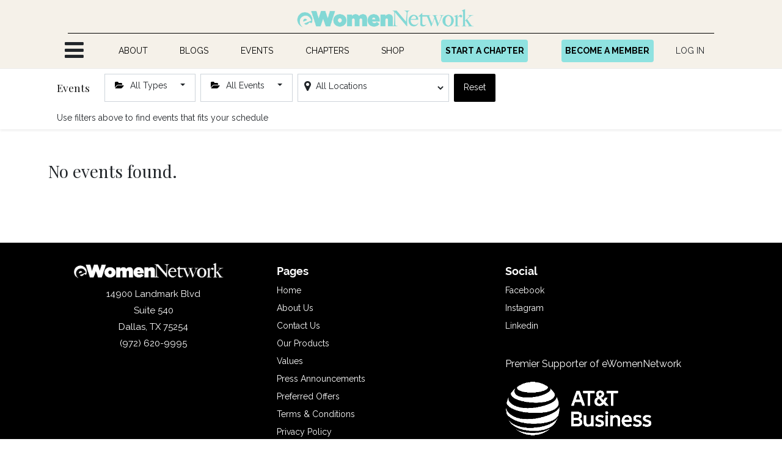

--- FILE ---
content_type: text/html; charset=utf-8
request_url: https://events.ewomennetwork.com/event?type=524
body_size: 48714
content:

    <!DOCTYPE html>
        
        
				
			
    <html lang="en-US" data-website-id="1" data-oe-company-name="eWomenNetwork">
            
        
            
                
            
            
            
            
                
            
        
        
    <head>
                <meta charset="utf-8"/>
                <meta http-equiv="X-UA-Compatible" content="IE=edge,chrome=1"/>
                <meta name="viewport" content="width=device-width, initial-scale=1, user-scalable=no"/>

                <title>Event | eWomenNetwork Event Calendar | Women Business Networking Event</title>
                <link type="image/x-icon" rel="shortcut icon" href="/web/image/website/1/favicon?unique=33cd706"/>
            <link type="text/css" rel="stylesheet" href="/web/content/6133153-c807411/1/web.assets_common.css"/>
            <link rel="stylesheet" href="https://unpkg.com/boxicons@2.0.7/css/boxicons.min.css"/>
            <link rel="stylesheet" href="https://cdnjs.cloudflare.com/ajax/libs/font-awesome/4.7.0/css/font-awesome.min.css"/>
            <link type="text/css" rel="stylesheet" href="/web/content/6199862-24a5b6e/1/web.assets_frontend.css"/>
        
    
        
                <meta property="og:image" content="https://www.ewomennetwork.com/ewn_custom_website/static/img/ewn_fb_image.jpg"/>
                <meta property="og:image:width" content="1200"/>
                <meta property="og:image:height" content="630"/>
                <meta name="google-site-verification" content="T1azn64AFX0V-eAQgA_qn-NhdvoAR_ay8sSWnhDz6_Y"/>

                <script id="web.layout.odooscript" type="text/javascript">
                    var odoo = {
                        csrf_token: "9ca5bb9a8b87a26b8446810223ed2cfaa6084ec4o",
                        debug: "",
                    };
                
	        window.dataLayer = window.dataLayer || [];
	        function gtag(){dataLayer.push(arguments);}
	        gtag('js', new Date());
	       
	        var zz = gtag('config', 'G-Y4MDW37E7L');
	        console.log(zz, "zzz")
	      
	  </script>
            <script type="text/javascript">
                odoo.session_info = {"is_admin": false, "is_system": false, "is_website_user": true, "user_id": false, "is_frontend": true, "translationURL": "/website/translations", "cache_hashes": {"translations": "daf613befb5e64882a54ab485acef4198757a76e"}};
            </script>
            <script defer="defer" type="text/javascript" src="/web/content/5438264-eebfe1e/1/web.assets_common_minimal_js.js"></script>
            <script defer="defer" type="text/javascript" src="/web/content/5438265-7d7070a/1/web.assets_frontend_minimal_js.js"></script>
            
        
    
            <script src="https://cdn.jsdelivr.net/npm/node-forge@1.3.1/dist/forge.min.js"></script>
            <script defer="defer" type="text/javascript" data-src="/web/content/6133131-1c3dc74/1/web.assets_common_lazy.js"></script>
            <script src="https://www.google.com/recaptcha/api.js"></script>
            <script defer="defer" type="text/javascript" data-src="/web/content/6199537-adeaf01/1/web.assets_frontend_lazy.js"></script>
        
    
        

                
            
            
            <meta name="p:domain_verify" content="c15f85fa56721b50353cfdd7b50c2bee"/>
        <meta name="generator" content="Odoo"/>
        
        
        
            
            
            
        <meta name="description" content="Find a chapter and register for business network events for women."/>
        <meta name="keywords" content="entrepreneur networking, marketing networking events, entrepreneur networking events, business networking, entrepreneur networking group, marketing networking events"/>
        
            
            
            
                
                    
                        <meta property="og:type" content="website"/>
                    
                
                    
                        <meta property="og:title" content="Event | eWomenNetwork Event Calendar | Women Business Networking Event"/>
                    
                
                    
                        <meta property="og:site_name" content="eWomenNetwork"/>
                    
                
                    
                        <meta property="og:url" content="https://events.ewomennetwork.com/event?type=524"/>
                    
                
                    
                        <meta property="og:image" content="https://events.ewomennetwork.com/web/image/res.company/1/logo?unique=0e887b8"/>
                    
                
                    
                        <meta property="og:description" content="Find a chapter and register for business network events for women."/>
                    
                
            
            
            
                
                    <meta name="twitter:card" content="summary_large_image"/>
                
                    <meta name="twitter:title" content="Event | eWomenNetwork Event Calendar | Women Business Networking Event"/>
                
                    <meta name="twitter:image" content="https://events.ewomennetwork.com/web/image/res.company/1/logo?unique=0e887b8"/>
                
                    <meta name="twitter:site" content="@eWomenNetwork"/>
                
                    <meta name="twitter:description" content="Find a chapter and register for business network events for women."/>
                
            
        

        
            
            
        
        <link rel="canonical" href="https://www.ewomennetwork.com/event"/>

        <link rel="preconnect" href="https://fonts.gstatic.com/" crossorigin=""/>
    
        
        	<script async="True" src="https://www.googletagmanager.com/gtag/js?id=G-Y4MDW37E7L"></script>


			<script>
				(function (w, d, s, l, i) {
					w[l] = w[l] || [];
					w[l].push({
						'gtm.start': new Date().getTime(),
						event: 'gtm.js'
					});

					var f = d.getElementsByTagName(s)[0],
						j = d.createElement(s),
						dl = l !== 'dataLayer' ? '&l=' + l : '';

					j.async = true;
					j.src = 'https://www.googletagmanager.com/gtm.js?id=' + i + dl;

					f.parentNode.insertBefore(j, f);

				})(window, document, 'script', 'dataLayer', 'GTM-N46L4LSS');

			</script> 
			<script type="application/ld+json">
{
  "@context": "https://schema.org/",
  "@type": "BlogPosting",
  "mainEntityOfPage": {
    "@type": "WebPage",
    "@id": "https://www.ewomennetwork.com/event"
  },
  "headline": "Event | eWomenNetwork Event Calendar",
  "description": "Find a chapter and register for business network events for women.",
  "image": {
    "@type": "ImageObject",
    "url": "https://www.ewomennetwork.com/web/image/5605395/EWNIconDay2-98.jpg",
    "width": "",
    "height": ""
  },
  "author": {
    "@type": "Person",
    "name": "Sandra Yancey"
  },
  "publisher": {
    "@type": "Organization",
    "name": "Sandra Yancey",
    "logo": {
      "@type": "ImageObject",
      "url": "",
      "width": "",
      "height": ""
    }
  },
  "datePublished": "2024-02-15",
  "dateModified": "2024-02-15"
}
</script>
			
			
		
            
            
        </head>
            <body>
                
        
    
				
			<div id="wrapwrap" class="   ">
                
            <div class="te_auto_play_value d-none">
                <span>True</span>
            </div>
        <header id="top" data-anchor="true" data-name="Header" class=" o_affix_enabled">
                    <header style="padding-bottom: 10px; background-color: #f5f1e9;" class="col-md-12 mobile-header">
					<div class="">
						<div style="text-align: center; padding-top: 15px;">
							<a href="/" class="navbar-brand logo">
								<img class="" style="" src="/web/image/res.company/1/logo"/>
							</a>
							<button type="button" class="navbar-toggler" style="display: none;">
								<span class="navbar-toggler-icon"></span>
							</button>
						</div>
						<div class="col-md-12" style="display: inline-flex;">
							<div class="col-md-3" style="margin: auto;">
								
  <nav-container style="" class="">
    <div class="hamburger" style="margin-top: -8px;">
      <div class="nav-menu-links">
        <ul class="links">
          <li class="class-li">
            <i class="fa fa-bars" style="font-size:36px; cursor: pointer" data-original-title="" title="" aria-describedby="tooltip362561"></i>
            <ul class="htmlCss-sub-menu sub-menu first-popup main-window-mobile" style="width: 420px; border-right: 6px solid rgb(33, 33, 33); padding-bottom: 50px; padding-left: 40px; display: none;">
              <div style="          position: absolute;          top: 10px;          right: 10px;          cursor: pointer;">
                <span class="close-ham" style="color: black;           font-size: 69px;     font-family: Raleway Light;"></span>
              </div>
              <li>
                <a href="/">HOME</a>
              </li>
              <li>
                <a href="/member/homepage">FIND A MEMBER</a>
              </li>
              <li class="mobile-for">
                <a href="/page/startachapter" data-original-title="" title="" aria-describedby="tooltip128784">START A CHAPTER</a>
              </li>
              <li>
                <a href="/managing-directors">FIND A MANAGING DIRECTOR</a>
              </li>
              <li class="more-class">
                <span style="width: 90%; display: inline-flex;" class="more-class-span">
                  <a href="#" style="width: 100% !important; display: block;">PROGRAMS</a>
                  <span style="border-bottom: 1px solid black;               line-height: initial;               margin-top: 6px;               font-weight: bold;">
                    <div class="submenu-arrow">&gt;&gt;</div>
                  </span>
                </span>
                <ul class="more-sub-menu sub-menu" style="width: 420px; border-right: 6px solid #212121; padding-top: 30px; padding-bottom: 50px; padding-left: 40px">
                  <li>
                    <a href="http://www.ewomennetworkfoundation.org" target="_blank">eWomen Foundation</a>
                  </li>
                  <li>
                    <a href="http://ewnpodcastnetwork.com" target="_blank">eWomen Podcast Network</a>
                  </li>
                  <li>
                    <a href="https://www.ewomennetwork.com/speaker/homepage" target="_blank" data-original-title="" title="" aria-describedby="tooltip974981">eWomen Speakers Network</a>
                  </li>
                  <li>
                    <a href="http://celebrityscience.com" target="_blank">Celebrity Science</a>
                  </li>
                  <li>
                    <a href="/premier-success-coaches" target="_blank">Premier Success Coach</a>
                  </li>
                </ul>
              </li>
              <li class="more-class">
                <span style="width: 90%; display: inline-flex;" class="more-class-span">
                  <a href="#" style="width: 100% !important; display: block;">TOOLKITS</a>
                  <span style="border-bottom: 1px solid black;               line-height: initial;               margin-top: 6px;               font-weight: bold;">
                    <div class="submenu-arrow">&gt;&gt;</div>
                  </span>
                </span>
                <ul class="more-sub-menu sub-menu" style="width: 420px; border-right: 6px solid #212121; padding-top: 30px; padding-bottom: 50px; padding-left: 40px">
                  <li>
                    <a href="/all_members_toolkit"> All Members </a>
                  </li>
                  <li>
                    <a href="/channels/managing-director-toolkit-2"> Managing Directors </a>
                  </li>
                  <li>
                    <a href="/channels/platinum-members-6"> PLATINUM </a>
                  </li>
                  <li>
                    <a href="/channels/ewomenspeakers-network-7"> Premier eWomenSpeakers </a>
                  </li>
                  <li>
                    <a href="/channels/elite-speakers-network-19"> Elite Speakers Network </a>
                  </li>
                  <li>
                    <a href="/channels/ewnpodcast-network-8"> eWNPodcast </a>
                  </li>
                  <li>
                    <a href="/channels">All Toolkits</a>
                  </li>
                  <li>
                    <a href="/slides">eWNCourses</a>
                  </li>
                </ul>
              </li>
              <li class="mobile-for">
                <a href="/event">EVENTS</a>
              </li>
              <li>
								<a href="https://www.ewnicon.com/">ICON 2026</a>
							</li>
              <li class="mobile-for">
                <a href="/chapter_country">CHAPTERS</a>
              </li>
              <li>
                <a href="/page/yourcoachconnection">COACH CONNECTION</a>
              </li>
              <li>
                <a href="/blog/success-institute-2">SUCCESS INSTITUTE</a>
              </li>
              <li class="mobile-for">
                <a href="/blog/ewomennetwork-1">BLOGS</a>
              </li>
              <li class="mobile-for">
                <a href="/about-us">ABOUT</a>
              </li>
              <li>
                <a href="/page/values">VALUES</a>
              </li>
              <li>
                <a href="/contactus">CONTACT US</a>
              </li>
              <li>
										<a href="/page/press-media">PRESS ANNOUNCEMENTS</a>
									</li>
									<li>
										<a href="/page/preferred-partners">PREFERRED OFFERS</a>
									</li>
            </ul>
          </li>
        </ul>
      </div>
    </div>
  </nav-container>

							</div>
							<div class="col-md-3" style="margin: auto;">
								
			<div class="te_header_before_overlay">
				<div class="te_header_style_2_main">
						<div class="te_header_lang" style="text-align:left">
							<div class="px-2">
								
    

							</div>
						</div>
						<div class="px-2">
							
							<div class="te_signin mobile-te_signin">
								
									<a href="/web/login" class="btn btn-link111" style="white-space: nowrap; padding: 8px;">
										<span class="te_user_account_name">LOG IN</span>
										<span class="te_user_account_icon">
											<i class="fa fa-user" aria-hidden="true"></i>
										</span>
									</a>
									
        <div class="modal fade text-left" id="loginRegisterPopup" role="dialog" tabindex="-1">
            <div class="modal-dialog">
                <div class="modal-content">
                    <button type="button" class="close d-md-none" data-dismiss="modal">
                        <i class="fa fa-times"></i>
                    </button>
                    <div class="modal-body">
                        <div role="tabpanel">
                            
                            <ul class="nav nav-tabs" role="tablist">
<li role="presentation" class="login_register_tab full-width">
                                    <a href="#loginPopup" aria-controls="loginPopup" role="tab" class="active" data-toggle="tab">
                                        Login
                                    </a>
                                </li>
</ul>
                            <div class="tab-content">
                                <div role="tabpanel" class="tab-pane active" id="loginPopup">
                                    
        <form class="oe_login_form" role="form" method="post" onsubmit="this.action = this.action + location.hash" action="/web/login">
            <input type="hidden" name="csrf_token" value="80ae926956424a7c390f39790497da8759c11d32o1768822176"/>
            
            
            <div class="form-group field-login">
                <label for="login">Email</label>
                <input type="text" placeholder="Email" name="login" id="login" required="required" autofocus="autofocus" autocapitalize="off" class="form-control "/>
            </div>

            <div class="form-group field-password">
                <label for="password">Password</label>
                <input type="password" placeholder="Password" name="password" id="password" required="required" autocomplete="current-password" maxlength="4096" class="form-control "/>
            </div>
            
            
            
            

            <div class="te_error-success"></div>

            <div class="clearfix oe_login_buttons text-center mb-1 pt-3">
                <button type="submit" class="btn btn-primary btn-block te_theme_button te_login_button">Log in
                </button>
<div class="justify-content-between mt-2 small">
                    <a class="open_reset_password" data-keyboard="true" href="#resetPasswordPopup">Reset or Create Password
                    </a>
                </div>
                <div class="t-and-c-web-login-popup" style="margin-top: 12px;                  padding: 10px; color:black; ">
                	By continuing, you agree to eWomenNetwork's 
						<a href="https://www.ewomennetwork.com/page/terms" target="_blank">Terms of Use</a> 
						and <a href="https://www.ewomennetwork.com/page/privacy" target="_blank">Privacy Policy. </a>
				</div>
				
<div class="o_login_auth"></div>
                
                
            </div>
            <input type="hidden" name="redirect"/>
        </form>

        <form class="oe_reset_password_form te_reset_password_form" role="form" method="post">
            <input type="hidden" name="csrf_token" value="80ae926956424a7c390f39790497da8759c11d32o1768822176"/>

            

            
                <div class="form-group field-login">
                    <label for="login" class="col-form-label">Your Email</label>
                    <input type="text" name="login" id="login" class="form-control" autofocus="autofocus" required="required" autocapitalize="off"/>
                </div>
            

            
            <div class="te_error-success"></div>
            <input type="hidden" name="redirect"/>
            <input type="hidden" name="token"/>
            <div class="clearfix oe_login_buttons">
                <div class="d-flex justify-content-between align-items-center small">
                    <button type="submit" class="btn btn-primary te_theme_button">Confirm</button>
                    <a class="back_login" href="#loginPopup">Back to Login</a>
                    
                </div>
                <div class="o_login_auth"></div>
            </div>
        </form>
    
                                </div>
<button type="button" class="close" data-dismiss="modal" style="top: 3px; right: 3px; ">
                                            <i class="fa fa-times"></i>
                                        </button>
                            </div>
                        </div>
                    </div>
                </div>
            </div>
        </div>
    
								
							</div>
						</div>
					</div>
					</div>
		
							</div>
							<div class="col-md-3" style="margin: auto;">
								
<a href="/join-ceo" class="btn btn-primary become-partner" style="white-space: nowrap;">BECOME A MEMBER</a>
								
							</div>
</div>
						
					</div>
				</header>
				<header style="padding-bottom: 10px; background-color: #f5f1e9;" class="desktop-header">
					<div class="container">
						<div class="header-logo" style="text-align: center; padding-top: 15px;">
							<a href="/" class="navbar-brand logo">
								<img class="" style="" src="/web/image/res.company/1/logo"/>
							</a>
							<button type="button" class="navbar-toggler" style="display: none;">
								<span class="navbar-toggler-icon"></span>
							</button>
						</div>
						<div class="" id="top_menu_collapse" style="justify-content: center; display: grid;">
							<ul class="nav navbar-nav123 ml-auto menu-nav-ul" style="">
								<li class="nav-item mobile-class hamburger-menu" style="margin-left: -20px;">
									
  <nav-container style="" class="">
    <div class="hamburger" style="margin-top: -8px;">
      <div class="nav-menu-links">
        <ul class="links">
          <li class="class-li">
            <i class="fa fa-bars" style="font-size:36px; cursor: pointer" data-original-title="" title="" aria-describedby="tooltip362561"></i>
            <ul class="htmlCss-sub-menu sub-menu first-popup main-window-mobile" style="width: 420px; border-right: 6px solid rgb(33, 33, 33); padding-bottom: 50px; padding-left: 40px; display: none;">
              <div style="          position: absolute;          top: 10px;          right: 10px;          cursor: pointer;">
                <span class="close-ham" style="color: black;           font-size: 69px;     font-family: Raleway Light;"></span>
              </div>
              <li>
                <a href="/">HOME</a>
              </li>
              <li>
                <a href="/member/homepage">FIND A MEMBER</a>
              </li>
              <li class="mobile-for">
                <a href="/page/startachapter" data-original-title="" title="" aria-describedby="tooltip128784">START A CHAPTER</a>
              </li>
              <li>
                <a href="/managing-directors">FIND A MANAGING DIRECTOR</a>
              </li>
              <li class="more-class">
                <span style="width: 90%; display: inline-flex;" class="more-class-span">
                  <a href="#" style="width: 100% !important; display: block;">PROGRAMS</a>
                  <span style="border-bottom: 1px solid black;               line-height: initial;               margin-top: 6px;               font-weight: bold;">
                    <div class="submenu-arrow">&gt;&gt;</div>
                  </span>
                </span>
                <ul class="more-sub-menu sub-menu" style="width: 420px; border-right: 6px solid #212121; padding-top: 30px; padding-bottom: 50px; padding-left: 40px">
                  <li>
                    <a href="http://www.ewomennetworkfoundation.org" target="_blank">eWomen Foundation</a>
                  </li>
                  <li>
                    <a href="http://ewnpodcastnetwork.com" target="_blank">eWomen Podcast Network</a>
                  </li>
                  <li>
                    <a href="https://www.ewomennetwork.com/speaker/homepage" target="_blank" data-original-title="" title="" aria-describedby="tooltip974981">eWomen Speakers Network</a>
                  </li>
                  <li>
                    <a href="http://celebrityscience.com" target="_blank">Celebrity Science</a>
                  </li>
                  <li>
                    <a href="/premier-success-coaches" target="_blank">Premier Success Coach</a>
                  </li>
                </ul>
              </li>
              <li class="more-class">
                <span style="width: 90%; display: inline-flex;" class="more-class-span">
                  <a href="#" style="width: 100% !important; display: block;">TOOLKITS</a>
                  <span style="border-bottom: 1px solid black;               line-height: initial;               margin-top: 6px;               font-weight: bold;">
                    <div class="submenu-arrow">&gt;&gt;</div>
                  </span>
                </span>
                <ul class="more-sub-menu sub-menu" style="width: 420px; border-right: 6px solid #212121; padding-top: 30px; padding-bottom: 50px; padding-left: 40px">
                  <li>
                    <a href="/all_members_toolkit"> All Members </a>
                  </li>
                  <li>
                    <a href="/channels/managing-director-toolkit-2"> Managing Directors </a>
                  </li>
                  <li>
                    <a href="/channels/platinum-members-6"> PLATINUM </a>
                  </li>
                  <li>
                    <a href="/channels/ewomenspeakers-network-7"> Premier eWomenSpeakers </a>
                  </li>
                  <li>
                    <a href="/channels/elite-speakers-network-19"> Elite Speakers Network </a>
                  </li>
                  <li>
                    <a href="/channels/ewnpodcast-network-8"> eWNPodcast </a>
                  </li>
                  <li>
                    <a href="/channels">All Toolkits</a>
                  </li>
                  <li>
                    <a href="/slides">eWNCourses</a>
                  </li>
                </ul>
              </li>
              <li class="mobile-for">
                <a href="/event">EVENTS</a>
              </li>
              <li>
								<a href="https://www.ewnicon.com/">ICON 2026</a>
							</li>
              <li class="mobile-for">
                <a href="/chapter_country">CHAPTERS</a>
              </li>
              <li>
                <a href="/page/yourcoachconnection">COACH CONNECTION</a>
              </li>
              <li>
                <a href="/blog/success-institute-2">SUCCESS INSTITUTE</a>
              </li>
              <li class="mobile-for">
                <a href="/blog/ewomennetwork-1">BLOGS</a>
              </li>
              <li class="mobile-for">
                <a href="/about-us">ABOUT</a>
              </li>
              <li>
                <a href="/page/values">VALUES</a>
              </li>
              <li>
                <a href="/contactus">CONTACT US</a>
              </li>
              <li>
										<a href="/page/press-media">PRESS ANNOUNCEMENTS</a>
									</li>
									<li>
										<a href="/page/preferred-partners">PREFERRED OFFERS</a>
									</li>
            </ul>
          </li>
        </ul>
      </div>
    </div>
  </nav-container>

								</li>
								<li class="nav-item desktop-class" style="">
									<a role="menuitem" href="/about-us" class="nav-link menu-nav-item-a">
										<span>ABOUT
                        				</span>
									</a>
								</li>
								<li class="nav-item desktop-class" style="">
									<a role="menuitem" href="/blog/ewomennetwork-1" class="nav-link menu-nav-item-a">
										<span>BLOGS
                        				</span>
									</a>
								</li>
								<li class="nav-item desktop-class" style="">
									<a role="menuitem" href="/event" class="nav-link menu-nav-item-a">
										<span>EVENTS
                        				</span>
									</a>
								</li>
								<li class="nav-item desktop-class" style="">
									<a role="menuitem" href="/chapter_country" class="nav-link menu-nav-item-a">
										<span>CHAPTERS
                        				</span>
									</a>
								</li>
<li class="nav-item desktop-class" style="">
									<a role="menuitem" href="/shop" class="nav-link menu-nav-item-a">
										<span>SHOP
                        				</span>
									</a>
								</li>
								<li class="nav-item desktop-class" style="margin-left: 15px; !important;">
									<a href="/page/startachapter" class="btn btn-primary menu-nav-item-a start-a-chapter" target="_blank" style="">START A CHAPTER</a>
								</li>
								<li class="nav-item desktop-class" style="margin-left: 15px; !important;" data-oe-model="ir.ui.view" data-oe-id="8945" data-oe-field="arch" data-oe-xpath="/data/xpath/header/div[1]/div[2]/ul[1]/li[4]">
<a href="/join-ceo" class="btn btn-primary menu-nav-item-a become-partner" style="">BECOME A MEMBER</a>
								</li>
								<li class="nav-item mobile-class account-menu" style="">
									
			<div class="te_header_before_overlay">
				<div class="te_header_style_2_main">
						<div class="te_header_lang" style="text-align:left">
							<div class="px-2">
								
    

							</div>
						</div>
						<div class="px-2">
							
							<div class="te_signin mobile-te_signin">
								
									<a href="/web/login" class="btn btn-link111" style="white-space: nowrap; padding: 8px;">
										<span class="te_user_account_name">LOG IN</span>
										<span class="te_user_account_icon">
											<i class="fa fa-user" aria-hidden="true"></i>
										</span>
									</a>
									
        <div class="modal fade text-left" id="loginRegisterPopup" role="dialog" tabindex="-1">
            <div class="modal-dialog">
                <div class="modal-content">
                    <button type="button" class="close d-md-none" data-dismiss="modal">
                        <i class="fa fa-times"></i>
                    </button>
                    <div class="modal-body">
                        <div role="tabpanel">
                            
                            <ul class="nav nav-tabs" role="tablist">
<li role="presentation" class="login_register_tab full-width">
                                    <a href="#loginPopup" aria-controls="loginPopup" role="tab" class="active" data-toggle="tab">
                                        Login
                                    </a>
                                </li>
</ul>
                            <div class="tab-content">
                                <div role="tabpanel" class="tab-pane active" id="loginPopup">
                                    
        <form class="oe_login_form" role="form" method="post" onsubmit="this.action = this.action + location.hash" action="/web/login">
            <input type="hidden" name="csrf_token" value="80ae926956424a7c390f39790497da8759c11d32o1768822176"/>
            
            
            <div class="form-group field-login">
                <label for="login">Email</label>
                <input type="text" placeholder="Email" name="login" id="login" required="required" autofocus="autofocus" autocapitalize="off" class="form-control "/>
            </div>

            <div class="form-group field-password">
                <label for="password">Password</label>
                <input type="password" placeholder="Password" name="password" id="password" required="required" autocomplete="current-password" maxlength="4096" class="form-control "/>
            </div>
            
            
            
            

            <div class="te_error-success"></div>

            <div class="clearfix oe_login_buttons text-center mb-1 pt-3">
                <button type="submit" class="btn btn-primary btn-block te_theme_button te_login_button">Log in
                </button>
<div class="justify-content-between mt-2 small">
                    <a class="open_reset_password" data-keyboard="true" href="#resetPasswordPopup">Reset or Create Password
                    </a>
                </div>
                <div class="t-and-c-web-login-popup" style="margin-top: 12px;                  padding: 10px; color:black; ">
                	By continuing, you agree to eWomenNetwork's 
						<a href="https://www.ewomennetwork.com/page/terms" target="_blank">Terms of Use</a> 
						and <a href="https://www.ewomennetwork.com/page/privacy" target="_blank">Privacy Policy. </a>
				</div>
				
<div class="o_login_auth"></div>
                
                
            </div>
            <input type="hidden" name="redirect"/>
        </form>

        <form class="oe_reset_password_form te_reset_password_form" role="form" method="post">
            <input type="hidden" name="csrf_token" value="80ae926956424a7c390f39790497da8759c11d32o1768822176"/>

            

            
                <div class="form-group field-login">
                    <label for="login" class="col-form-label">Your Email</label>
                    <input type="text" name="login" id="login" class="form-control" autofocus="autofocus" required="required" autocapitalize="off"/>
                </div>
            

            
            <div class="te_error-success"></div>
            <input type="hidden" name="redirect"/>
            <input type="hidden" name="token"/>
            <div class="clearfix oe_login_buttons">
                <div class="d-flex justify-content-between align-items-center small">
                    <button type="submit" class="btn btn-primary te_theme_button">Confirm</button>
                    <a class="back_login" href="#loginPopup">Back to Login</a>
                    
                </div>
                <div class="o_login_auth"></div>
            </div>
        </form>
    
                                </div>
<button type="button" class="close" data-dismiss="modal" style="top: 3px; right: 3px; ">
                                            <i class="fa fa-times"></i>
                                        </button>
                            </div>
                        </div>
                    </div>
                </div>
            </div>
        </div>
    
								
							</div>
						</div>
					</div>
					</div>
		
								</li>
<li class="nav-item divider d-none" style=""></li>
							</ul>
						</div>
					</div>
				</header>
			</header>
                <div id="mailing-in-popup" class="modal fade clo-md-4" role="dialog" style="background-color: #808080de; overflow: hidden;">
                    <div class="modal-dialog" style="max-width: 100% !important;                             display: flex;                             align-items: center;                             justify-content: center;                             position: relative;">
                        <div class="modal-content" style="box-shadow: 0 5px 15px rgb(0 0 0 / 50%);                              border-radius: 7px;                              max-width: 80%;                              margin-left: auto;                              margin-right: auto;                              max-width: 400px;                              border-bottom-right-radius: 0px;                              border-bottom-left-radius: 0px;                              position: absolute;                              bottom: 15px;                              right: 10px;                              transform: translateY(100%);                              transition: bottom 0.5s ease;">
<div class="modal-header" style="border: none; position: absolute; right: -5px; top: -10px;">
                                    <span style="color: gray; font-weight: 400; font-size: 20px; cursor: pointer; z-index: 999999;" onClick="$('#mailing-in-popup').removeClass('show'); $('#mailing-in-popup').css('display', 'none');">
                                        <i class="fa fa-times"></i>
                                    </span>
                                </div>
                                <div class="modal-body" style="margin-bottom: 0px;">
                                    <h4 style="color: #495057; font-weight: 400; margin-top: 16px; text-align: center; line-height: 1.1; margin-bottom: 32px;">Let's Stay In Touch!</h4>
<input type="email" id="m_email" name="email" required="True" class="form-control" placeholder="Email" style="margin-bottom: 10px !important;"/>
                                    <input type="text" id="m_firstname" name="name" required="True" class="form-control" placeholder="First Name" style="margin-bottom: 10px !important;"/>
                                    <input type="text" id="m_lastname" name="last_name" required="True" class="form-control" placeholder="Last Name" style="margin-bottom: 10px !important;"/>

                                    <div class="form-group field-country-name" style="text-align: left;display: block; margin-bottom: 10px !important;">
                                        
                                        
                                        <select name="country_id" id="m_country_name" class="form-control" style="padding: 5px; color: #0000009c!important;">
                                            
                                                <option value="3">
                                                    Afghanistan
                                                </option>
                                            
                                                <option value="16">
                                                    Åland Islands
                                                </option>
                                            
                                                <option value="6">
                                                    Albania
                                                </option>
                                            
                                                <option value="63">
                                                    Algeria
                                                </option>
                                            
                                                <option value="12">
                                                    American Samoa
                                                </option>
                                            
                                                <option value="1">
                                                    Andorra
                                                </option>
                                            
                                                <option value="9">
                                                    Angola
                                                </option>
                                            
                                                <option value="5">
                                                    Anguilla
                                                </option>
                                            
                                                <option value="10">
                                                    Antarctica
                                                </option>
                                            
                                                <option value="4">
                                                    Antigua and Barbuda
                                                </option>
                                            
                                                <option value="11">
                                                    Argentina
                                                </option>
                                            
                                                <option value="7">
                                                    Armenia
                                                </option>
                                            
                                                <option value="15">
                                                    Aruba
                                                </option>
                                            
                                                <option value="14">
                                                    Australia
                                                </option>
                                            
                                                <option value="13">
                                                    Austria
                                                </option>
                                            
                                                <option value="17">
                                                    Azerbaijan
                                                </option>
                                            
                                                <option value="33">
                                                    Bahamas
                                                </option>
                                            
                                                <option value="24">
                                                    Bahrain
                                                </option>
                                            
                                                <option value="20">
                                                    Bangladesh
                                                </option>
                                            
                                                <option value="19">
                                                    Barbados
                                                </option>
                                            
                                                <option value="37">
                                                    Belarus
                                                </option>
                                            
                                                <option value="21">
                                                    Belgium
                                                </option>
                                            
                                                <option value="38">
                                                    Belize
                                                </option>
                                            
                                                <option value="26">
                                                    Benin
                                                </option>
                                            
                                                <option value="28">
                                                    Bermuda
                                                </option>
                                            
                                                <option value="34">
                                                    Bhutan
                                                </option>
                                            
                                                <option value="30">
                                                    Bolivia
                                                </option>
                                            
                                                <option value="31">
                                                    Bonaire, Sint Eustatius and Saba
                                                </option>
                                            
                                                <option value="18">
                                                    Bosnia and Herzegovina
                                                </option>
                                            
                                                <option value="36">
                                                    Botswana
                                                </option>
                                            
                                                <option value="35">
                                                    Bouvet Island
                                                </option>
                                            
                                                <option value="32">
                                                    Brazil
                                                </option>
                                            
                                                <option value="106">
                                                    British Indian Ocean Territory
                                                </option>
                                            
                                                <option value="29">
                                                    Brunei Darussalam
                                                </option>
                                            
                                                <option value="23">
                                                    Bulgaria
                                                </option>
                                            
                                                <option value="22">
                                                    Burkina Faso
                                                </option>
                                            
                                                <option value="25">
                                                    Burundi
                                                </option>
                                            
                                                <option value="117">
                                                    Cambodia
                                                </option>
                                            
                                                <option value="48">
                                                    Cameroon
                                                </option>
                                            
                                                <option value="39">
                                                    Canada
                                                </option>
                                            
                                                <option value="53">
                                                    Cape Verde
                                                </option>
                                            
                                                <option value="124">
                                                    Cayman Islands
                                                </option>
                                            
                                                <option value="41">
                                                    Central African Republic
                                                </option>
                                            
                                                <option value="216">
                                                    Chad
                                                </option>
                                            
                                                <option value="47">
                                                    Chile
                                                </option>
                                            
                                                <option value="49">
                                                    China
                                                </option>
                                            
                                                <option value="55">
                                                    Christmas Island
                                                </option>
                                            
                                                <option value="40">
                                                    Cocos (Keeling) Islands
                                                </option>
                                            
                                                <option value="50">
                                                    Colombia
                                                </option>
                                            
                                                <option value="119">
                                                    Comoros
                                                </option>
                                            
                                                <option value="43">
                                                    Congo
                                                </option>
                                            
                                                <option value="46">
                                                    Cook Islands
                                                </option>
                                            
                                                <option value="51">
                                                    Costa Rica
                                                </option>
                                            
                                                <option value="45">
                                                    Côte d'Ivoire
                                                </option>
                                            
                                                <option value="98">
                                                    Croatia
                                                </option>
                                            
                                                <option value="52">
                                                    Cuba
                                                </option>
                                            
                                                <option value="54">
                                                    Curaçao
                                                </option>
                                            
                                                <option value="56">
                                                    Cyprus
                                                </option>
                                            
                                                <option value="57">
                                                    Czech Republic
                                                </option>
                                            
                                                <option value="42">
                                                    Democratic Republic of the Congo
                                                </option>
                                            
                                                <option value="60">
                                                    Denmark
                                                </option>
                                            
                                                <option value="59">
                                                    Djibouti
                                                </option>
                                            
                                                <option value="61">
                                                    Dominica
                                                </option>
                                            
                                                <option value="62">
                                                    Dominican Republic
                                                </option>
                                            
                                                <option value="225">
                                                    East Timor
                                                </option>
                                            
                                                <option value="64">
                                                    Ecuador
                                                </option>
                                            
                                                <option value="66">
                                                    Egypt
                                                </option>
                                            
                                                <option value="211">
                                                    El Salvador
                                                </option>
                                            
                                                <option value="88">
                                                    Equatorial Guinea
                                                </option>
                                            
                                                <option value="68">
                                                    Eritrea
                                                </option>
                                            
                                                <option value="65">
                                                    Estonia
                                                </option>
                                            
                                                <option value="70">
                                                    Ethiopia
                                                </option>
                                            
                                                <option value="73">
                                                    Falkland Islands
                                                </option>
                                            
                                                <option value="75">
                                                    Faroe Islands
                                                </option>
                                            
                                                <option value="72">
                                                    Fiji
                                                </option>
                                            
                                                <option value="71">
                                                    Finland
                                                </option>
                                            
                                                <option value="76">
                                                    France
                                                </option>
                                            
                                                <option value="80">
                                                    French Guiana
                                                </option>
                                            
                                                <option value="176">
                                                    French Polynesia
                                                </option>
                                            
                                                <option value="217">
                                                    French Southern Territories
                                                </option>
                                            
                                                <option value="77">
                                                    Gabon
                                                </option>
                                            
                                                <option value="85">
                                                    Gambia
                                                </option>
                                            
                                                <option value="79">
                                                    Georgia
                                                </option>
                                            
                                                <option value="58">
                                                    Germany
                                                </option>
                                            
                                                <option value="81">
                                                    Ghana
                                                </option>
                                            
                                                <option value="82">
                                                    Gibraltar
                                                </option>
                                            
                                                <option value="89">
                                                    Greece
                                                </option>
                                            
                                                <option value="84">
                                                    Greenland
                                                </option>
                                            
                                                <option value="78">
                                                    Grenada
                                                </option>
                                            
                                                <option value="87">
                                                    Guadeloupe
                                                </option>
                                            
                                                <option value="92">
                                                    Guam
                                                </option>
                                            
                                                <option value="91">
                                                    Guatemala
                                                </option>
                                            
                                                <option value="83">
                                                    Guernsey
                                                </option>
                                            
                                                <option value="86">
                                                    Guinea
                                                </option>
                                            
                                                <option value="93">
                                                    Guinea Bissau
                                                </option>
                                            
                                                <option value="94">
                                                    Guyana
                                                </option>
                                            
                                                <option value="99">
                                                    Haiti
                                                </option>
                                            
                                                <option value="96">
                                                    Heard Island and McDonald Islands
                                                </option>
                                            
                                                <option value="238">
                                                    Holy See (Vatican City State)
                                                </option>
                                            
                                                <option value="97">
                                                    Honduras
                                                </option>
                                            
                                                <option value="95">
                                                    Hong Kong
                                                </option>
                                            
                                                <option value="100">
                                                    Hungary
                                                </option>
                                            
                                                <option value="109">
                                                    Iceland
                                                </option>
                                            
                                                <option value="105">
                                                    India
                                                </option>
                                            
                                                <option value="101">
                                                    Indonesia
                                                </option>
                                            
                                                <option value="254">
                                                    International
                                                </option>
                                            
                                                <option value="108">
                                                    Iran
                                                </option>
                                            
                                                <option value="107">
                                                    Iraq
                                                </option>
                                            
                                                <option value="102">
                                                    Ireland
                                                </option>
                                            
                                                <option value="104">
                                                    Isle of Man
                                                </option>
                                            
                                                <option value="103">
                                                    Israel
                                                </option>
                                            
                                                <option value="110">
                                                    Italy
                                                </option>
                                            
                                                <option value="112">
                                                    Jamaica
                                                </option>
                                            
                                                <option value="114">
                                                    Japan
                                                </option>
                                            
                                                <option value="111">
                                                    Jersey
                                                </option>
                                            
                                                <option value="113">
                                                    Jordan
                                                </option>
                                            
                                                <option value="125">
                                                    Kazakhstan
                                                </option>
                                            
                                                <option value="115">
                                                    Kenya
                                                </option>
                                            
                                                <option value="118">
                                                    Kiribati
                                                </option>
                                            
                                                <option value="256">
                                                    Kosovo
                                                </option>
                                            
                                                <option value="123">
                                                    Kuwait
                                                </option>
                                            
                                                <option value="116">
                                                    Kyrgyzstan
                                                </option>
                                            
                                                <option value="126">
                                                    Laos
                                                </option>
                                            
                                                <option value="135">
                                                    Latvia
                                                </option>
                                            
                                                <option value="127">
                                                    Lebanon
                                                </option>
                                            
                                                <option value="132">
                                                    Lesotho
                                                </option>
                                            
                                                <option value="131">
                                                    Liberia
                                                </option>
                                            
                                                <option value="136">
                                                    Libya
                                                </option>
                                            
                                                <option value="129">
                                                    Liechtenstein
                                                </option>
                                            
                                                <option value="133">
                                                    Lithuania
                                                </option>
                                            
                                                <option value="134">
                                                    Luxembourg
                                                </option>
                                            
                                                <option value="148">
                                                    Macau
                                                </option>
                                            
                                                <option value="144">
                                                    Macedonia, the former Yugoslav Republic of
                                                </option>
                                            
                                                <option value="142">
                                                    Madagascar
                                                </option>
                                            
                                                <option value="156">
                                                    Malawi
                                                </option>
                                            
                                                <option value="158">
                                                    Malaysia
                                                </option>
                                            
                                                <option value="155">
                                                    Maldives
                                                </option>
                                            
                                                <option value="145">
                                                    Mali
                                                </option>
                                            
                                                <option value="153">
                                                    Malta
                                                </option>
                                            
                                                <option value="143">
                                                    Marshall Islands
                                                </option>
                                            
                                                <option value="150">
                                                    Martinique
                                                </option>
                                            
                                                <option value="151">
                                                    Mauritania
                                                </option>
                                            
                                                <option value="154">
                                                    Mauritius
                                                </option>
                                            
                                                <option value="248">
                                                    Mayotte
                                                </option>
                                            
                                                <option value="157">
                                                    Mexico
                                                </option>
                                            
                                                <option value="74">
                                                    Micronesia
                                                </option>
                                            
                                                <option value="139">
                                                    Moldova
                                                </option>
                                            
                                                <option value="138">
                                                    Monaco
                                                </option>
                                            
                                                <option value="147">
                                                    Mongolia
                                                </option>
                                            
                                                <option value="140">
                                                    Montenegro
                                                </option>
                                            
                                                <option value="152">
                                                    Montserrat
                                                </option>
                                            
                                                <option value="137">
                                                    Morocco
                                                </option>
                                            
                                                <option value="159">
                                                    Mozambique
                                                </option>
                                            
                                                <option value="146">
                                                    Myanmar
                                                </option>
                                            
                                                <option value="160">
                                                    Namibia
                                                </option>
                                            
                                                <option value="169">
                                                    Nauru
                                                </option>
                                            
                                                <option value="168">
                                                    Nepal
                                                </option>
                                            
                                                <option value="166">
                                                    Netherlands
                                                </option>
                                            
                                                <option value="8">
                                                    Netherlands Antilles
                                                </option>
                                            
                                                <option value="170">
                                                    Neutral Zone
                                                </option>
                                            
                                                <option value="161">
                                                    New Caledonia
                                                </option>
                                            
                                                <option value="172">
                                                    New Zealand
                                                </option>
                                            
                                                <option value="165">
                                                    Nicaragua
                                                </option>
                                            
                                                <option value="162">
                                                    Niger
                                                </option>
                                            
                                                <option value="164">
                                                    Nigeria
                                                </option>
                                            
                                                <option value="171">
                                                    Niue
                                                </option>
                                            
                                                <option value="163">
                                                    Norfolk Island
                                                </option>
                                            
                                                <option value="149">
                                                    Northern Mariana Islands
                                                </option>
                                            
                                                <option value="121">
                                                    North Korea
                                                </option>
                                            
                                                <option value="167">
                                                    Norway
                                                </option>
                                            
                                                <option value="173">
                                                    Oman
                                                </option>
                                            
                                                <option value="179">
                                                    Pakistan
                                                </option>
                                            
                                                <option value="186">
                                                    Palau
                                                </option>
                                            
                                                <option value="174">
                                                    Panama
                                                </option>
                                            
                                                <option value="177">
                                                    Papua New Guinea
                                                </option>
                                            
                                                <option value="187">
                                                    Paraguay
                                                </option>
                                            
                                                <option value="175">
                                                    Peru
                                                </option>
                                            
                                                <option value="178">
                                                    Philippines
                                                </option>
                                            
                                                <option value="182">
                                                    Pitcairn Islands
                                                </option>
                                            
                                                <option value="180">
                                                    Poland
                                                </option>
                                            
                                                <option value="185">
                                                    Portugal
                                                </option>
                                            
                                                <option value="183">
                                                    Puerto Rico
                                                </option>
                                            
                                                <option value="188">
                                                    Qatar
                                                </option>
                                            
                                                <option value="189">
                                                    Réunion
                                                </option>
                                            
                                                <option value="190">
                                                    Romania
                                                </option>
                                            
                                                <option value="192">
                                                    Russian Federation
                                                </option>
                                            
                                                <option value="193">
                                                    Rwanda
                                                </option>
                                            
                                                <option value="27">
                                                    Saint Barthélémy
                                                </option>
                                            
                                                <option value="200">
                                                    Saint Helena, Ascension and Tristan da Cunha
                                                </option>
                                            
                                                <option value="120">
                                                    Saint Kitts and Nevis
                                                </option>
                                            
                                                <option value="128">
                                                    Saint Lucia
                                                </option>
                                            
                                                <option value="141">
                                                    Saint Martin (French part)
                                                </option>
                                            
                                                <option value="181">
                                                    Saint Pierre and Miquelon
                                                </option>
                                            
                                                <option value="239">
                                                    Saint Vincent and the Grenadines
                                                </option>
                                            
                                                <option value="246">
                                                    Samoa
                                                </option>
                                            
                                                <option value="205">
                                                    San Marino
                                                </option>
                                            
                                                <option value="210">
                                                    São Tomé and Príncipe
                                                </option>
                                            
                                                <option value="194">
                                                    Saudi Arabia
                                                </option>
                                            
                                                <option value="206">
                                                    Senegal
                                                </option>
                                            
                                                <option value="191">
                                                    Serbia
                                                </option>
                                            
                                                <option value="196">
                                                    Seychelles
                                                </option>
                                            
                                                <option value="204">
                                                    Sierra Leone
                                                </option>
                                            
                                                <option value="199">
                                                    Singapore
                                                </option>
                                            
                                                <option value="212">
                                                    Sint Maarten (Dutch part)
                                                </option>
                                            
                                                <option value="203">
                                                    Slovakia
                                                </option>
                                            
                                                <option value="201">
                                                    Slovenia
                                                </option>
                                            
                                                <option value="195">
                                                    Solomon Islands
                                                </option>
                                            
                                                <option value="207">
                                                    Somalia
                                                </option>
                                            
                                                <option value="250">
                                                    South Africa
                                                </option>
                                            
                                                <option value="90">
                                                    South Georgia and the South Sandwich Islands
                                                </option>
                                            
                                                <option value="122">
                                                    South Korea
                                                </option>
                                            
                                                <option value="209">
                                                    South Sudan
                                                </option>
                                            
                                                <option value="69">
                                                    Spain
                                                </option>
                                            
                                                <option value="130">
                                                    Sri Lanka
                                                </option>
                                            
                                                <option value="184">
                                                    State of Palestine
                                                </option>
                                            
                                                <option value="197">
                                                    Sudan
                                                </option>
                                            
                                                <option value="208">
                                                    Suriname
                                                </option>
                                            
                                                <option value="202">
                                                    Svalbard and Jan Mayen Islands
                                                </option>
                                            
                                                <option value="214">
                                                    Swaziland
                                                </option>
                                            
                                                <option value="198">
                                                    Sweden
                                                </option>
                                            
                                                <option value="44">
                                                    Switzerland
                                                </option>
                                            
                                                <option value="213">
                                                    Syria
                                                </option>
                                            
                                                <option value="229">
                                                    Taiwan
                                                </option>
                                            
                                                <option value="220">
                                                    Tajikistan
                                                </option>
                                            
                                                <option value="230">
                                                    Tanzania
                                                </option>
                                            
                                                <option value="219">
                                                    Thailand
                                                </option>
                                            
                                                <option value="257">
                                                    Timor-Leste
                                                </option>
                                            
                                                <option value="218">
                                                    Togo
                                                </option>
                                            
                                                <option value="221">
                                                    Tokelau
                                                </option>
                                            
                                                <option value="224">
                                                    Tonga
                                                </option>
                                            
                                                <option value="227">
                                                    Trinidad and Tobago
                                                </option>
                                            
                                                <option value="223">
                                                    Tunisia
                                                </option>
                                            
                                                <option value="226">
                                                    Turkey
                                                </option>
                                            
                                                <option value="222">
                                                    Turkmenistan
                                                </option>
                                            
                                                <option value="215">
                                                    Turks and Caicos Islands
                                                </option>
                                            
                                                <option value="228">
                                                    Tuvalu
                                                </option>
                                            
                                                <option value="232">
                                                    Uganda
                                                </option>
                                            
                                                <option value="231">
                                                    Ukraine
                                                </option>
                                            
                                                <option value="2">
                                                    United Arab Emirates
                                                </option>
                                            
                                                <option value="233">
                                                    United Kingdom
                                                </option>
                                            
                                                <option value="235" selected="True">
                                                    United States
                                                </option>
                                            
                                                <option value="236">
                                                    Uruguay
                                                </option>
                                            
                                                <option value="234">
                                                    USA Minor Outlying Islands
                                                </option>
                                            
                                                <option value="237">
                                                    Uzbekistan
                                                </option>
                                            
                                                <option value="244">
                                                    Vanuatu
                                                </option>
                                            
                                                <option value="240">
                                                    Venezuela
                                                </option>
                                            
                                                <option value="243">
                                                    Vietnam
                                                </option>
                                            
                                                <option value="241">
                                                    Virgin Islands (British)
                                                </option>
                                            
                                                <option value="242">
                                                    Virgin Islands (USA)
                                                </option>
                                            
                                                <option value="245">
                                                    Wallis and Futuna
                                                </option>
                                            
                                                <option value="67">
                                                    Western Sahara
                                                </option>
                                            
                                                <option value="247">
                                                    Yemen
                                                </option>
                                            
                                                <option value="249">
                                                    Yugoslavia
                                                </option>
                                            
                                                <option value="252">
                                                    Zaire
                                                </option>
                                            
                                                <option value="251">
                                                    Zambia
                                                </option>
                                            
                                                <option value="253">
                                                    Zimbabwe
                                                </option>
                                            
                                        </select>
                                    </div>
                                    <div class="form-group field-state-name" style="text-align: left;display: block; margin-bottom: 10px !important;">
                                        
                                        <select name="state_id" id="m_state_name" class="form-control quick-input" style="padding: 5px; color: #0000009c!important;">
                                            <option value="0" selected="true" class="default">
                                                    --Select state--
                                            </option>
                                            
                                                <option value="9" data-country-id="235">
                                                    Alabama
                                                </option>
                                            
                                                <option value="10" data-country-id="235">
                                                    Alaska
                                                </option>
                                            
                                                <option value="164" data-country-id="235">
                                                    American Samoa
                                                </option>
                                            
                                                <option value="11" data-country-id="235">
                                                    Arizona
                                                </option>
                                            
                                                <option value="12" data-country-id="235">
                                                    Arkansas
                                                </option>
                                            
                                                <option value="172" data-country-id="235">
                                                    Armed Forces Americas
                                                </option>
                                            
                                                <option value="173" data-country-id="235">
                                                    Armed Forces Europe
                                                </option>
                                            
                                                <option value="174" data-country-id="235">
                                                    Armed Forces Pacific
                                                </option>
                                            
                                                <option value="13" data-country-id="235">
                                                    California
                                                </option>
                                            
                                                <option value="14" data-country-id="235">
                                                    Colorado
                                                </option>
                                            
                                                <option value="15" data-country-id="235">
                                                    Connecticut
                                                </option>
                                            
                                                <option value="16" data-country-id="235">
                                                    Delaware
                                                </option>
                                            
                                                <option value="17" data-country-id="235">
                                                    District of Columbia
                                                </option>
                                            
                                                <option value="165" data-country-id="235">
                                                    Federated States of Micronesia
                                                </option>
                                            
                                                <option value="18" data-country-id="235">
                                                    Florida
                                                </option>
                                            
                                                <option value="19" data-country-id="235">
                                                    Georgia
                                                </option>
                                            
                                                <option value="166" data-country-id="235">
                                                    Guam
                                                </option>
                                            
                                                <option value="20" data-country-id="235">
                                                    Hawaii
                                                </option>
                                            
                                                <option value="21" data-country-id="235">
                                                    Idaho
                                                </option>
                                            
                                                <option value="22" data-country-id="235">
                                                    Illinois
                                                </option>
                                            
                                                <option value="23" data-country-id="235">
                                                    Indiana
                                                </option>
                                            
                                                <option value="24" data-country-id="235">
                                                    Iowa
                                                </option>
                                            
                                                <option value="25" data-country-id="235">
                                                    Kansas
                                                </option>
                                            
                                                <option value="26" data-country-id="235">
                                                    Kentucky
                                                </option>
                                            
                                                <option value="27" data-country-id="235">
                                                    Louisiana
                                                </option>
                                            
                                                <option value="28" data-country-id="235">
                                                    Maine
                                                </option>
                                            
                                                <option value="167" data-country-id="235">
                                                    Marshall Islands
                                                </option>
                                            
                                                <option value="41" data-country-id="235">
                                                    Maryland
                                                </option>
                                            
                                                <option value="42" data-country-id="235">
                                                    Massachusetts
                                                </option>
                                            
                                                <option value="43" data-country-id="235">
                                                    Michigan
                                                </option>
                                            
                                                <option value="44" data-country-id="235">
                                                    Minnesota
                                                </option>
                                            
                                                <option value="45" data-country-id="235">
                                                    Mississippi
                                                </option>
                                            
                                                <option value="46" data-country-id="235">
                                                    Missouri
                                                </option>
                                            
                                                <option value="29" data-country-id="235">
                                                    Montana
                                                </option>
                                            
                                                <option value="30" data-country-id="235">
                                                    Nebraska
                                                </option>
                                            
                                                <option value="31" data-country-id="235">
                                                    Nevada
                                                </option>
                                            
                                                <option value="32" data-country-id="235">
                                                    New Hampshire
                                                </option>
                                            
                                                <option value="33" data-country-id="235">
                                                    New Jersey
                                                </option>
                                            
                                                <option value="34" data-country-id="235">
                                                    New Mexico
                                                </option>
                                            
                                                <option value="35" data-country-id="235">
                                                    New York
                                                </option>
                                            
                                                <option value="36" data-country-id="235">
                                                    North Carolina
                                                </option>
                                            
                                                <option value="37" data-country-id="235">
                                                    North Dakota
                                                </option>
                                            
                                                <option value="168" data-country-id="235">
                                                    Northern Mariana Islands
                                                </option>
                                            
                                                <option value="38" data-country-id="235">
                                                    Ohio
                                                </option>
                                            
                                                <option value="39" data-country-id="235">
                                                    Oklahoma
                                                </option>
                                            
                                                <option value="40" data-country-id="235">
                                                    Oregon
                                                </option>
                                            
                                                <option value="169" data-country-id="235">
                                                    Palau
                                                </option>
                                            
                                                <option value="47" data-country-id="235">
                                                    Pennsylvania
                                                </option>
                                            
                                                <option value="170" data-country-id="235">
                                                    Puerto Rico
                                                </option>
                                            
                                                <option value="48" data-country-id="235">
                                                    Rhode Island
                                                </option>
                                            
                                                <option value="49" data-country-id="235">
                                                    South Carolina
                                                </option>
                                            
                                                <option value="50" data-country-id="235">
                                                    South Dakota
                                                </option>
                                            
                                                <option value="51" data-country-id="235">
                                                    Tennessee
                                                </option>
                                            
                                                <option value="52" data-country-id="235">
                                                    Texas
                                                </option>
                                            
                                                <option value="53" data-country-id="235">
                                                    Utah
                                                </option>
                                            
                                                <option value="54" data-country-id="235">
                                                    Vermont
                                                </option>
                                            
                                                <option value="55" data-country-id="235">
                                                    Virginia
                                                </option>
                                            
                                                <option value="171" data-country-id="235">
                                                    Virgin Islands
                                                </option>
                                            
                                                <option value="56" data-country-id="235">
                                                    Washington
                                                </option>
                                            
                                                <option value="57" data-country-id="235">
                                                    West Virginia
                                                </option>
                                            
                                                <option value="58" data-country-id="235">
                                                    Wisconsin
                                                </option>
                                            
                                                <option value="59" data-country-id="235">
                                                    Wyoming
                                                </option>
                                            
                                        </select>
                                    </div>

                                    <input type="text" id="m_city" name="city" required="True" class="form-control" placeholder="City"/>

                                </div>
                                <div class="modal-footer" style="margin: auto; width: fit-content; border: none;">
                                    <button type="button" style="max-width: 100px; text-decoration: underline; background-color: white !important;color: black !important;height: 30px;display: flex; margin-top: -10px;" class="btn btn-default cancel-mailing-in" onClick="$('#mailing-in-popup').removeClass('show'); $('#mailing-in-popup').css('display', 'none');">
                                        Cancel
                                    </button>
                                    <button type="button" id="submit_new_visitor" style="font-weight: bold; border-radius: 3px; max-width: 100px; min-width: 100px;" class="btn btn-default submit-mailing-in">
                                        Subscribe
                                    </button>
                                </div>
</div>
                    </div>
                </div>

            
                    <div class="modal fade app_pending_popup_dialog" id="app_pending_popup_dialog" role="dialog" style="background-color: #000000ab; padding-right: 15px;">
                        <div class="modal-dialog modal-dialog-centered">
                            <div class="modal-content oe_img_bg initial-img" style="">
                                <div class="modal-body" style="padding: 40px;">
                                    <div>
                                        <button type="button" class="close" data-dismiss="modal" style="margin-top: -30px;                                                                     margin-right: -20px;                                                                     font-size: 27px;                                                                     padding: 5px;                                                                     border-radius: 20px;                                                                     padding-left: 10px;                                                                     padding-right: 10px;                                                                     opacity: 1;">
                                            <i class="fa fa-times"></i>
                                        </button>
                                    </div>
                                    <div class="">
                                        <div class="app-data"></div>
                                    </div>
                                </div>
                            </div>
                        </div>
                    </div>
                
                
	        	<div class="modal fade clarico_vega_popup_agreement_popup" id="modal_agreement_not_signed" role="dialog" style="background-color: #000000ab; padding-right: 15px;">
                    <div class="modal-dialog modal-dialog-centered">
                        <div class="modal-content oe_img_bg initial-img" style="background-image: url('/ewn_sign_up/static/images/PhoneNumber-Background.jpg');/*! background-position: bottom; *//*! background-repeat: no-repeat; */background-position: top right !important;background-size: contain;">
                            <div class="modal-body" style="padding: 40px;">
								<div>
								    <button type="button" class="close" data-dismiss="modal" style="margin-top: -30px;                    margin-right: -20px;                    font-size: 27px;                    padding: 5px;                    background-color: #bfbbbb;                    border-radius: 20px;                    padding-left: 10px;                    padding-right: 10px;                    opacity: 1;">
		                                <i class="fa fa-times"></i>
		                            </button>
		                        </div>
                                <div class="clarico_vega_popup_inner_div">
                                    <div class="clarico_vega_popup_title">
                                        <img class="oe_snippet_thumbnail_img" src="/ewn_sign_up/static/images/eWomenLogo-V1.png" style="width: 12rem;"/>
                                        
                                    </div>
                                    <div class="clarico_vega_popup_content" style="margin-top: 20px;">
                                        <h3>Please accept <a href="/my/home#speaker-profile?from_popup=popup" style="color: blue; text-decoration: underline;">Speaker terms and conditions</a></h3>
                                    </div>
                                    <div class="clarico_vega_popup_button pt-3">
                                    </div>
                                </div>
                                <div style="display: flex; justify-content: flex-start; gap: 10px;">
                                    <button type="button" class="btn btn-primary" data-dismiss="modal">Remind Me Later</button>
                                    <button type="button" id="dont_show_speaker_popup" class="btn btn-primary" data-dismiss="modal">Don't Show Again</button>
                                </div>
                            </div>
                        </div>
                    </div>
                </div>
	        
                
            
        <div class="oe_website_sale_ept">
            <div class="modal fade" id="ajax_cart_model" tabindex="-1">
                <div class="modal-dialog modal-md modal-dialog-centered">
                    <div class="modal-content ajax_cart_modal">
                        <button type="button" class="close" data-dismiss="modal" aria-label="Close" tabindex="-1">
                        </button>
                        <div class="modal-body"></div>

                        </div>
                </div>
            </div>
        </div>
    
            
                <input type="hidden" id="ajax_cart_template" value="1"/>
            
        
            
        <div class="modal fade" id="quick_view_model" tabindex="-1">
            <div class="modal-dialog modal-lg modal-dialog-centered">
                <div class="modal-content quick_view_modal">
                    <button type="button" class="close quick_close" data-dismiss="modal" aria-label="Close" tabindex="-1">
                    </button>
                    
                        <div class="modal-body oe_website_sale"></div>
                    
                </div>
            </div>
        </div>
    
        <main>
                    
            
        
        <div id="wrap" class="o_wevent_index">
            
            
            
    <nav class="navbar navbar-light border-top shadow-sm d-print-none">
        <div class="container">
            <span class="navbar-brand h4 my-0 mr-4">Events</span>
            <ul class="o_wevent_index_topbar_filters nav mr-n2">
        
				<li class="nav-item dropdown mr-2 my-1 my-lg-0">
					<a href="#" role="button" class="btn dropdown-toggle" data-toggle="dropdown">
						<i class="fa fa-folder-open"></i>
						All Types
					</a>
					<div class="dropdown-menu">
						
							
								<a href="/event?type_new=all&amp;type=524" class="dropdown-item d-flex align-items-center justify-content-between active">
									All Categories
									
								</a>
							
						
							
						
							
						
							
						
							
						
							
						
							
						
							
						
							
						
							
						
							
						
							
						
							
						
					</div>
				</li>
				<li class="nav-item dropdown mr-2 my-1 my-lg-0">
					<a href="#" role="button" class="btn dropdown-toggle" data-toggle="dropdown">
						<i class="fa fa-folder-open"></i>
						All Events
					</a>
					<div class="dropdown-menu">
						
							
								<a href="/event?online=all&amp;type=524" class="dropdown-item d-flex align-items-center justify-content-between active">
									All Events
									
								</a>
							
						
							
						
							
						
					</div>
				</li>
			
			
				<li class="nav-item dropdown mr-2 my-1 my-lg-0">
					<div class="field-filter-chapter" style="display: inline-flex; border: 1px solid #ced4da; padding-right: 5px;">
						<span class="fa fa-map-marker" style="font-size: 19px;        padding: 10px;        padding-right: 0px;">
						</span>
						<select name="joined_chapter" id="chapter_name" class="form-control filter-select-chapter" style="min-width: 220px; border: none; padding-left: 4px; padding-top: 5px; color: #212529;">
							<option value="">All Locations</option>

							
								<a href="/event?type=556">
									<option value="556">
										
											AB, Calgary
										
										
									</option>
								</a>
							
								<a href="/event?type=579">
									<option value="579">
										
											AB, Edmonton
										
										
									</option>
								</a>
							
								<a href="/event?type=652">
									<option value="652">
										
											AB, Grande Prairie
										
										
									</option>
								</a>
							
								<a href="/event?type=641">
									<option value="641">
										
											AB, Lethbridge
										
										
									</option>
								</a>
							
								<a href="/event?type=610">
									<option value="610">
										
											AB, Red Deer
										
										
									</option>
								</a>
							
								<a href="/event?type=668">
									<option value="668">
										
											AL, Birmingham
										
										
									</option>
								</a>
							
								<a href="/event?type=768">
									<option value="768">
										
											AL, Montgomery
										
										
									</option>
								</a>
							
								<a href="/event?type=603">
									<option value="603">
										
											AR, Little Rock
										
										
									</option>
								</a>
							
								<a href="/event?type=511">
									<option value="511">
										
											AZ, Phoenix/Scottsdale
										
										
									</option>
								</a>
							
								<a href="/event?type=760">
									<option value="760">
										
											AZ, Prescott
										
										
									</option>
								</a>
							
								<a href="/event?type=764">
									<option value="764">
										
											AZ, Sedona
										
										
									</option>
								</a>
							
								<a href="/event?type=581">
									<option value="581">
										
											AZ, Tucson
										
										
									</option>
								</a>
							
								<a href="/event?type=549">
									<option value="549">
										
											BC, Coquitlam
										
										
									</option>
								</a>
							
								<a href="/event?type=544">
									<option value="544">
										
											BC, Metro Vancouver 
										
										
									</option>
								</a>
							
								<a href="/event?type=624">
									<option value="624">
										
											BC, Nanaimo
										
										
									</option>
								</a>
							
								<a href="/event?type=627">
									<option value="627">
										
											BC, Okanagan
										
										
									</option>
								</a>
							
								<a href="/event?type=548">
									<option value="548">
										
											BC, Victoria
										
										
									</option>
								</a>
							
								<a href="/event?type=665">
									<option value="665">
										
											CA, Calabasas
										
										
									</option>
								</a>
							
								<a href="/event?type=655">
									<option value="655">
										
											CA, East Bay
										
										
									</option>
								</a>
							
								<a href="/event?type=608">
									<option value="608">
										
											CA, Fresno
										
										
									</option>
								</a>
							
								<a href="/event?type=675">
									<option value="675">
										
											CA, Ladera Heights
										
										
									</option>
								</a>
							
								<a href="/event?type=778">
									<option value="778">
										
											CA, Lodi
										
										
									</option>
								</a>
							
								<a href="/event?type=588">
									<option value="588">
										
											CA, Los Angeles
										
										
									</option>
								</a>
							
								<a href="/event?type=651">
									<option value="651">
										
											CA, Orange County
										
										
									</option>
								</a>
							
								<a href="/event?type=543">
									<option value="543">
										
											CA, Palo Alto
										
										
									</option>
								</a>
							
								<a href="/event?type=661">
									<option value="661">
										
											CA, Sacramento
										
										
									</option>
								</a>
							
								<a href="/event?type=512">
									<option value="512">
										
											CA, San Diego
										
										
									</option>
								</a>
							
								<a href="/event?type=577">
									<option value="577">
										
											CA, San Francisco Bay Area
										
										
									</option>
								</a>
							
								<a href="/event?type=748">
									<option value="748">
										
											CA, San Joaquin Valley
										
										
									</option>
								</a>
							
								<a href="/event?type=540">
									<option value="540">
										
											CA, San Jose
										
										
									</option>
								</a>
							
								<a href="/event?type=684">
									<option value="684">
										
											CA, San Mateo
										
										
									</option>
								</a>
							
								<a href="/event?type=685">
									<option value="685">
										
											CA, San Ramon
										
										
									</option>
								</a>
							
								<a href="/event?type=755">
									<option value="755">
										
											CA, Santa Barbara
										
										
									</option>
								</a>
							
								<a href="/event?type=551">
									<option value="551">
										
											CA, Silicon Valley
										
										
									</option>
								</a>
							
								<a href="/event?type=599">
									<option value="599">
										
											CA, Sonoma County
										
										
									</option>
								</a>
							
								<a href="/event?type=536">
									<option value="536">
										
											CO, Boulder County
										
										
									</option>
								</a>
							
								<a href="/event?type=513">
									<option value="513">
										
											CO, Colorado Springs
										
										
									</option>
								</a>
							
								<a href="/event?type=654">
									<option value="654">
										
											CO, Denver
										
										
									</option>
								</a>
							
								<a href="/event?type=775">
									<option value="775">
										
											CO, Foothills
										
										
									</option>
								</a>
							
								<a href="/event?type=545">
									<option value="545">
										
											CO, Northern Colorado
										
										
									</option>
								</a>
							
								<a href="/event?type=705">
									<option value="705">
										
											CO, Western Slopes
										
										
									</option>
								</a>
							
								<a href="/event?type=558">
									<option value="558">
										
											CT, Fairfield County
										
										
									</option>
								</a>
							
								<a href="/event?type=673">
									<option value="673">
										
											CT, Greater Hartford
										
										
									</option>
								</a>
							
								<a href="/event?type=690">
									<option value="690">
										
											CT, New Haven/Shoreline
										
										
									</option>
								</a>
							
								<a href="/event?type=728">
									<option value="728">
										
											DC, Washington DC Metro
										
										
									</option>
								</a>
							
								<a href="/event?type=640">
									<option value="640">
										
											DE, Wilmington
										
										
									</option>
								</a>
							
								<a href="/event?type=621">
									<option value="621">
										
											FL, Boca Raton
										
										
									</option>
								</a>
							
								<a href="/event?type=515">
									<option value="515">
										
											FL, Ft. Lauderdale
										
										
									</option>
								</a>
							
								<a href="/event?type=625">
									<option value="625">
										
											FL, Jacksonville/Ponte Vedra Beach
										
										
									</option>
								</a>
							
								<a href="/event?type=534">
									<option value="534">
										
											FL, Miami
										
										
									</option>
								</a>
							
								<a href="/event?type=516">
									<option value="516">
										
											FL, Orlando
										
										
									</option>
								</a>
							
								<a href="/event?type=517">
									<option value="517">
										
											FL, Palm Beach County
										
										
									</option>
								</a>
							
								<a href="/event?type=772">
									<option value="772">
										
											FL, Pensacola
										
										
									</option>
								</a>
							
								<a href="/event?type=584">
									<option value="584">
										
											FL, Southwest Florida
										
										
									</option>
								</a>
							
								<a href="/event?type=518">
									<option value="518">
										
											FL, Tampa/Sarasota
										
										
									</option>
								</a>
							
								<a href="/event?type=519">
									<option value="519">
										
											GA, Atlanta
										
										
									</option>
								</a>
							
								<a href="/event?type=598">
									<option value="598">
										
											GA, Savannah
										
										
									</option>
								</a>
							
								<a href="/event?type=733">
									<option value="733">
										
											IA, Des Moines
										
										
									</option>
								</a>
							
								<a href="/event?type=729">
									<option value="729">
										
											ID, Coeur d'Alene
										
										
									</option>
								</a>
							
								<a href="/event?type=738">
									<option value="738">
										
											ID, Idaho Falls
										
										
									</option>
								</a>
							
								<a href="/event?type=736">
									<option value="736">
										
											ID, Magic Valley
										
										
									</option>
								</a>
							
								<a href="/event?type=605">
									<option value="605">
										
											ID, Treasure Valley
										
										
									</option>
								</a>
							
								<a href="/event?type=520">
									<option value="520">
										
											IL, Chicago
										
										
									</option>
								</a>
							
								<a href="/event?type=646">
									<option value="646">
										
											IL, Chicago NW Suburbs
										
										
									</option>
								</a>
							
								<a href="/event?type=649">
									<option value="649">
										
											IL, Chicago South Suburbs
										
										
									</option>
								</a>
							
								<a href="/event?type=631">
									<option value="631">
										
											IL, Rockford
										
										
									</option>
								</a>
							
								<a href="/event?type=573">
									<option value="573">
										
											IN, Indianapolis
										
										
									</option>
								</a>
							
								<a href="/event?type=776">
									<option value="776">
										
											JAL, Lake Chapala, Mexico
										
										
									</option>
								</a>
							
								<a href="/event?type=732">
									<option value="732">
										
											KA, Preston
										
										
									</option>
								</a>
							
								<a href="/event?type=578">
									<option value="578">
										
											KY, Louisville
										
										
									</option>
								</a>
							
								<a href="/event?type=670">
									<option value="670">
										
											LA, New Orleans
										
										
									</option>
								</a>
							
								<a href="/event?type=575">
									<option value="575">
										
											MA, Boston
										
										
									</option>
								</a>
							
								<a href="/event?type=592">
									<option value="592">
										
											MD, Annapolis
										
										
									</option>
								</a>
							
								<a href="/event?type=582">
									<option value="582">
										
											MD, Baltimore
										
										
									</option>
								</a>
							
								<a href="/event?type=541">
									<option value="541">
										
											MD, Montgomery County
										
										
									</option>
								</a>
							
								<a href="/event?type=554">
									<option value="554">
										
											ME, Portland, Maine
										
										
									</option>
								</a>
							
								<a href="/event?type=547">
									<option value="547">
										
											MI, Detroit
										
										
									</option>
								</a>
							
								<a href="/event?type=770">
									<option value="770">
										
											MI, Southwest Michigan
										
										
									</option>
								</a>
							
								<a href="/event?type=562">
									<option value="562">
										
											MN, Twin Cities
										
										
									</option>
								</a>
							
								<a href="/event?type=521">
									<option value="521">
										
											MO, Greater St. Louis Metropolitan
										
										
									</option>
								</a>
							
								<a href="/event?type=550">
									<option value="550">
										
											MO, Kansas City
										
										
									</option>
								</a>
							
								<a href="/event?type=557">
									<option value="557">
										
											NC, Charlotte
										
										
									</option>
								</a>
							
								<a href="/event?type=560">
									<option value="560">
										
											NC, Raleigh/Durham
										
										
									</option>
								</a>
							
								<a href="/event?type=568">
									<option value="568">
										
											NC, Triad Region
										
										
									</option>
								</a>
							
								<a href="/event?type=676">
									<option value="676">
										
											ND, Bismarck
										
										
									</option>
								</a>
							
								<a href="/event?type=612">
									<option value="612">
										
											NE, Lincoln
										
										
									</option>
								</a>
							
								<a href="/event?type=698">
									<option value="698">
										
											NE, Omaha
										
										
									</option>
								</a>
							
								<a href="/event?type=593">
									<option value="593">
										
											NH, Manchester
										
										
									</option>
								</a>
							
								<a href="/event?type=634">
									<option value="634">
										
											NH, Portsmouth
										
										
									</option>
								</a>
							
								<a href="/event?type=672">
									<option value="672">
										
											NJ, Central New Jersey
										
										
									</option>
								</a>
							
								<a href="/event?type=779">
									<option value="779">
										
											NJ, Northern New Jersey
										
										
									</option>
								</a>
							
								<a href="/event?type=559">
									<option value="559">
										
											NJ, South Jersey
										
										
									</option>
								</a>
							
								<a href="/event?type=746">
									<option value="746">
										
											NM, Albuquerque
										
										
									</option>
								</a>
							
								<a href="/event?type=721">
									<option value="721">
										
											NM, Santa Fe
										
										
									</option>
								</a>
							
								<a href="/event?type=659">
									<option value="659">
										
											NS, Halifax
										
										
									</option>
								</a>
							
								<a href="/event?type=716">
									<option value="716">
										
											NSW, Australia
										
										
									</option>
								</a>
							
								<a href="/event?type=618">
									<option value="618">
										
											NV, Las Vegas
										
										
									</option>
								</a>
							
								<a href="/event?type=574">
									<option value="574">
										
											NV, Reno/Tahoe
										
										
									</option>
								</a>
							
								<a href="/event?type=553">
									<option value="553">
										
											NY, Albany/Greater Capital Region
										
										
									</option>
								</a>
							
								<a href="/event?type=771">
									<option value="771">
										
											NY, Brooklyn
										
										
									</option>
								</a>
							
								<a href="/event?type=671">
									<option value="671">
										
											NY, Buffalo
										
										
									</option>
								</a>
							
								<a href="/event?type=713">
									<option value="713">
										
											NY, Long Island
										
										
									</option>
								</a>
							
								<a href="/event?type=569">
									<option value="569">
										
											NY, Manhattan
										
										
									</option>
								</a>
							
								<a href="/event?type=601">
									<option value="601">
										
											NY, Saratoga Springs
										
										
									</option>
								</a>
							
								<a href="/event?type=594">
									<option value="594">
										
											NY, Syracuse
										
										
									</option>
								</a>
							
								<a href="/event?type=726">
									<option value="726">
										
											NY, Westchester
										
										
									</option>
								</a>
							
								<a href="/event?type=567">
									<option value="567">
										
											OH, Akron
										
										
									</option>
								</a>
							
								<a href="/event?type=524">
									<option value="524">
										
											OH, Cincinnati
										
										
									</option>
								</a>
							
								<a href="/event?type=535">
									<option value="535">
										
											OH, Cleveland
										
										
									</option>
								</a>
							
								<a href="/event?type=546">
									<option value="546">
										
											OH, Columbus
										
										
									</option>
								</a>
							
								<a href="/event?type=525">
									<option value="525">
										
											OH, Dayton/Miami Valley Region
										
										
									</option>
								</a>
							
								<a href="/event?type=737">
									<option value="737">
										
											OH, Toledo
										
										
									</option>
								</a>
							
								<a href="/event?type=619">
									<option value="619">
										
											OK, Oklahoma City
										
										
									</option>
								</a>
							
								<a href="/event?type=656">
									<option value="656">
										
											OK, Tulsa
										
										
									</option>
								</a>
							
								<a href="/event?type=662">
									<option value="662">
										
											ON, Barrie
										
										
									</option>
								</a>
							
								<a href="/event?type=663">
									<option value="663">
										
											ON, London
										
										
									</option>
								</a>
							
								<a href="/event?type=533">
									<option value="533">
										
											ON, Ottawa
										
										
									</option>
								</a>
							
								<a href="/event?type=563">
									<option value="563">
										
											ON, Toronto
										
										
									</option>
								</a>
							
								<a href="/event?type=648">
									<option value="648">
										
											ON, Windsor
										
										
									</option>
								</a>
							
								<a href="/event?type=743">
									<option value="743">
										
											OR, Lincoln City
										
										
									</option>
								</a>
							
								<a href="/event?type=587">
									<option value="587">
										
											OR, Portland
										
										
									</option>
								</a>
							
								<a href="/event?type=701">
									<option value="701">
										
											OR, Rogue Valley
										
										
									</option>
								</a>
							
								<a href="/event?type=769">
									<option value="769">
										
											PA, Gettysburg
										
										
									</option>
								</a>
							
								<a href="/event?type=642">
									<option value="642">
										
											PA, Lehigh Valley
										
										
									</option>
								</a>
							
								<a href="/event?type=753">
									<option value="753">
										
											PA, Philadelphia
										
										
									</option>
								</a>
							
								<a href="/event?type=626">
									<option value="626">
										
											PA, Pittsburgh
										
										
									</option>
								</a>
							
								<a href="/event?type=658">
									<option value="658">
										
											PR, Puerto Rico
										
										
									</option>
								</a>
							
								<a href="/event?type=586">
									<option value="586">
										
											RI, Providence
										
										
									</option>
								</a>
							
								<a href="/event?type=666">
									<option value="666">
										
											SC, Myrtle Beach
										
										
									</option>
								</a>
							
								<a href="/event?type=653">
									<option value="653">
										
											TN, Chattanooga
										
										
									</option>
								</a>
							
								<a href="/event?type=613">
									<option value="613">
										
											TN, Knoxville
										
										
									</option>
								</a>
							
								<a href="/event?type=571">
									<option value="571">
										
											TN, Memphis
										
										
									</option>
								</a>
							
								<a href="/event?type=572">
									<option value="572">
										
											TN, Nashville
										
										
									</option>
								</a>
							
								<a href="/event?type=763">
									<option value="763">
										
											TX, Abilene
										
										
									</option>
								</a>
							
								<a href="/event?type=719">
									<option value="719">
										
											TX, Arlington/Mansfield
										
										
									</option>
								</a>
							
								<a href="/event?type=683">
									<option value="683">
										
											TX, Corporate
										
										
									</option>
								</a>
							
								<a href="/event?type=682">
									<option value="682">
										
											TX, Corporate Event
										
										
									</option>
								</a>
							
								<a href="/event?type=645">
									<option value="645">
										
											TX, Corpus Christi
										
										
									</option>
								</a>
							
								<a href="/event?type=697">
									<option value="697">
										
											TX, Dallas
										
										
									</option>
								</a>
							
								<a href="/event?type=689">
									<option value="689">
										
											TX, Direct Sales
										
										
									</option>
								</a>
							
								<a href="/event?type=537">
									<option value="537">
										
											TX, Downtown/NE Dallas
										
										
									</option>
								</a>
							
								<a href="/event?type=585">
									<option value="585">
										
											TX, El Paso
										
										
									</option>
								</a>
							
								<a href="/event?type=528">
									<option value="528">
										
											TX, Fort Worth
										
										
									</option>
								</a>
							
								<a href="/event?type=639">
									<option value="639">
										
											TX, Fort Worth / Tarrant County
										
										
									</option>
								</a>
							
								<a href="/event?type=527">
									<option value="527">
										
											TX, Greater Austin
										
										
									</option>
								</a>
							
								<a href="/event?type=529">
									<option value="529">
										
											TX, Houston
										
										
									</option>
								</a>
							
								<a href="/event?type=714">
									<option value="714">
										
											TX, International
										
										
									</option>
								</a>
							
								<a href="/event?type=694">
									<option value="694">
										
											TX, Mayberry
										
										
									</option>
								</a>
							
								<a href="/event?type=637">
									<option value="637">
										
											TX, McKinney
										
										
									</option>
								</a>
							
								<a href="/event?type=530">
									<option value="530">
										
											TX, North Dallas/Plano
										
										
									</option>
								</a>
							
								<a href="/event?type=767">
									<option value="767">
										
											TX, Recruiter Debbie Page
										
										
									</option>
								</a>
							
								<a href="/event?type=647">
									<option value="647">
										
											TX, Rockwall
										
										
									</option>
								</a>
							
								<a href="/event?type=531">
									<option value="531">
										
											TX, San Antonio
										
										
									</option>
								</a>
							
								<a href="/event?type=644">
									<option value="644">
										
											TX, South Dallas
										
										
									</option>
								</a>
							
								<a href="/event?type=633">
									<option value="633">
										
											TX, Tyler/East Texas
										
										
									</option>
								</a>
							
								<a href="/event?type=660">
									<option value="660">
										
											TX, Waco
										
										
									</option>
								</a>
							
								<a href="/event?type=687">
									<option value="687">
										
											TX, Website Sales
										
										
									</option>
								</a>
							
								<a href="/event?type=761">
									<option value="761">
										
											TX, Westlake Hills
										
										
									</option>
								</a>
							
								<a href="/event?type=583">
									<option value="583">
										
											UT, Salt Lake City
										
										
									</option>
								</a>
							
								<a href="/event?type=700">
									<option value="700">
										
											UT, Sandy, Draper and Park City
										
										
									</option>
								</a>
							
								<a href="/event?type=677">
									<option value="677">
										
											VA, Hampton Roads Area
										
										
									</option>
								</a>
							
								<a href="/event?type=614">
									<option value="614">
										
											VA, Leesburg/Loudoun County
										
										
									</option>
								</a>
							
								<a href="/event?type=565">
									<option value="565">
										
											VA, Northern Virginia
										
										
									</option>
								</a>
							
								<a href="/event?type=580">
									<option value="580">
										
											VA, Richmond
										
										
									</option>
								</a>
							
								<a href="/event?type=602">
									<option value="602">
										
											VA, Tysons Corner
										
										
									</option>
								</a>
							
								<a href="/event?type=709">
									<option value="709">
										
											VT, Greater Burlington
										
										
									</option>
								</a>
							
								<a href="/event?type=664">
									<option value="664">
										
											WA, Central WA
										
										
									</option>
								</a>
							
								<a href="/event?type=532">
									<option value="532">
										
											WA, Greater Seattle
										
										
									</option>
								</a>
							
								<a href="/event?type=667">
									<option value="667">
										
											WA, South Puget Sound
										
										
									</option>
								</a>
							
								<a href="/event?type=756">
									<option value="756">
										
											WA, Spokane
										
										
									</option>
								</a>
							
								<a href="/event?type=706">
									<option value="706">
										
											WA, Tacoma
										
										
									</option>
								</a>
							
								<a href="/event?type=678">
									<option value="678">
										
											WA, Vancouver
										
										
									</option>
								</a>
							
								<a href="/event?type=710">
									<option value="710">
										
											WI, Beloit
										
										
									</option>
								</a>
							
								<a href="/event?type=679">
									<option value="679">
										
											WI, Greater Milwaukee
										
										
									</option>
								</a>
							
								<a href="/event?type=669">
									<option value="669">
										
											WI, Madison
										
										
									</option>
								</a>
							
								<a href="/event?type=720">
									<option value="720">
										
											WI, North Shore
										
										
									</option>
								</a>
							
						</select>
					</div>
				</li>

<li class="nav-item dropdown mr-2 my-1 my-lg-0">
					<button class="btn btn-secondary reset-event-filter" style="border-radius: 2px;">Reset</button>
				</li>
</ul>
            
    
            
            
                <form action="/event" method="get" class="o_wsale_products_searchbar_form o_wait_lazy_js ml-auto pl-lg-3">
</form>
            
            
        
        </div>
				<div class="filters-note container" style="display: block; margin-top: 16px;">
					Use filters above to find events that fits your schedule
				</div>
			
    </nav>

            <div id="oe_structure_we_index_1" class="oe_structure">
      <p></p>
      <section data-name="Full Image">
        <section class="t_img_hover_1 pb0 pt0">
                </section>
      </section>
      <section data-name="Full Image">
        <section class="t_img_hover_1 pb0 pt0">
            </section>
      </section>
      <p></p>
    </div>
  <div class="o_wevent_events_list opt_event_list_cards_bg">
                <div class="container">
                    <div class="row">
                        <div id="o_wevent_index_main_col" class="col-md my-5 opt_events_list_columns">
                            <div class="row">
                                
    
    
    
        <div class="col-12">
            <div class="h2 mb-3">No events found.</div>
            
        </div>
    
    
    <div class="form-inline justify-content-center my-3">
        
        
    
    </div>

                            </div>
                        
				
                <input type="hidden" id="meta_pixel_id" value="380690350075288"/>

				
                <input type="hidden" id="meta_pixel_id2" value="1018706271570917"/>

				
		    </div>
                    </div>
                </div>
            </div>
            <div id="oe_structure_we_index_2" class="oe_structure"></div>
        </div>
    
				<title>Event Calendar | Business Network events for women | eWomenNetwork</title>
				
				
			
                
				<div id="QuickLoginPopup" class="modal fade clo-md-4" role="dialog">
					<div class="modal-dialog" style="height: fit-content;">
						<div class="modal-content quick-login-main-popup" style="box-shadow: 0 5px 15px rgb(0 0 0 / 50%); border-radius: 7px; max-width: 85%; margin-left: auto; margin-right: auto;">
							<div class="modal-header" style="background-color: #80808045;">
								<h3 style="text-align: center;width: 100%;">Login</h3>
								<span style="border: none; background: unset;" onclick="$('#QuickLoginPopup').modal('hide')">
									<icon class="fa fa-close" style="font-size: 20px; color: #4a4949; cursor: pointer;"></icon>
								</span>
							</div>
							<div class="modal-body" style="max-height: 70vh; overflow-y: auto; text-align: center; margin-bottom: 0px; text-align: left; background-color: white;">
								<input type="hidden" name="csrf_token" value="80ae926956424a7c390f39790497da8759c11d32o1768822176"/>
								<div class="form-group field-login quick_login_email" style="">
									<label for="login" style="margin-bottom: unset; font-weight: unset;">Email</label>
									<input type="text" placeholder="Email" name="login" id="login123" style="padding: 5px" class="form-control  quick-input"/>
									<span style="font-size: 13px;               color: red;               display: none;" class="email-invalid">
										    Email not valid
									 </span>
								</div>
								<div class="form-group field-password quick_login_pwd" style="text-align: left; display: none;">
									<label for="password" style="margin-bottom: unset; font-weight: unset;">Password</label>
									<a class="quick_open_reset_password" style="float: right;" data-keyboard="true" href="#resetPasswordPopup">Forgot Your Password?
                                    </a>
									<input type="password" placeholder="Password" name="password" id="password123" style="padding: 5px" class="form-control  quick-input"/>
									<span style="font-size: 13px;               color: red;" class="password-invalid">
										    Password must be at least 8 characters and contain at least one number
									 </span>
								</div>
								<div class="form-group field-password-re quick_login_pwd_re" style="text-align: left; display: none;">
									<label for="password_re" style="margin-bottom: unset; font-weight: unset;">Confirm Password</label>
									<input type="password" placeholder="Password" name="password_re" id="password1234" style="padding: 5px" class="form-control  quick-input"/>
									<span style="font-size: 13px;               color: red;               display: none" class="password-not-matching">
										    Password not matching
									 </span>
								</div>
								<div class="signup-fields" style="display: none;">
									<div style="display: inline-flex; width: 100%;" class="row-container">
										<div class="form-group field-first-name" style="text-align: left;display: block; margin: 10px; width: 50%;">
											<input type="text" placeholder="First Name" name="first_name" id="first_name" style="padding: 5px" class="form-control quick-input"/>
										</div>
										<div class="form-group field-last-name" style="text-align: left;display: block; margin: 10px; width: 50%;">
											<input type="text" placeholder="Last Name" name="last_name" id="last_name" style="padding: 5px" class="form-control quick-input"/>
										</div>
									</div>
									<div style="display: inline-flex; width: 100%;" class="row-container">
										<div class="form-group field-country-name" style="text-align: left;display: block; margin: 10px; width: 50%;">
											
											
											<select name="country_name" id="country_name" class="form-control" style="padding: 5px">
												
													<option value="3">
														Afghanistan
													</option>
												
													<option value="16">
														Åland Islands
													</option>
												
													<option value="6">
														Albania
													</option>
												
													<option value="63">
														Algeria
													</option>
												
													<option value="12">
														American Samoa
													</option>
												
													<option value="1">
														Andorra
													</option>
												
													<option value="9">
														Angola
													</option>
												
													<option value="5">
														Anguilla
													</option>
												
													<option value="10">
														Antarctica
													</option>
												
													<option value="4">
														Antigua and Barbuda
													</option>
												
													<option value="11">
														Argentina
													</option>
												
													<option value="7">
														Armenia
													</option>
												
													<option value="15">
														Aruba
													</option>
												
													<option value="14">
														Australia
													</option>
												
													<option value="13">
														Austria
													</option>
												
													<option value="17">
														Azerbaijan
													</option>
												
													<option value="33">
														Bahamas
													</option>
												
													<option value="24">
														Bahrain
													</option>
												
													<option value="20">
														Bangladesh
													</option>
												
													<option value="19">
														Barbados
													</option>
												
													<option value="37">
														Belarus
													</option>
												
													<option value="21">
														Belgium
													</option>
												
													<option value="38">
														Belize
													</option>
												
													<option value="26">
														Benin
													</option>
												
													<option value="28">
														Bermuda
													</option>
												
													<option value="34">
														Bhutan
													</option>
												
													<option value="30">
														Bolivia
													</option>
												
													<option value="31">
														Bonaire, Sint Eustatius and Saba
													</option>
												
													<option value="18">
														Bosnia and Herzegovina
													</option>
												
													<option value="36">
														Botswana
													</option>
												
													<option value="35">
														Bouvet Island
													</option>
												
													<option value="32">
														Brazil
													</option>
												
													<option value="106">
														British Indian Ocean Territory
													</option>
												
													<option value="29">
														Brunei Darussalam
													</option>
												
													<option value="23">
														Bulgaria
													</option>
												
													<option value="22">
														Burkina Faso
													</option>
												
													<option value="25">
														Burundi
													</option>
												
													<option value="117">
														Cambodia
													</option>
												
													<option value="48">
														Cameroon
													</option>
												
													<option value="39">
														Canada
													</option>
												
													<option value="53">
														Cape Verde
													</option>
												
													<option value="124">
														Cayman Islands
													</option>
												
													<option value="41">
														Central African Republic
													</option>
												
													<option value="216">
														Chad
													</option>
												
													<option value="47">
														Chile
													</option>
												
													<option value="49">
														China
													</option>
												
													<option value="55">
														Christmas Island
													</option>
												
													<option value="40">
														Cocos (Keeling) Islands
													</option>
												
													<option value="50">
														Colombia
													</option>
												
													<option value="119">
														Comoros
													</option>
												
													<option value="43">
														Congo
													</option>
												
													<option value="46">
														Cook Islands
													</option>
												
													<option value="51">
														Costa Rica
													</option>
												
													<option value="45">
														Côte d'Ivoire
													</option>
												
													<option value="98">
														Croatia
													</option>
												
													<option value="52">
														Cuba
													</option>
												
													<option value="54">
														Curaçao
													</option>
												
													<option value="56">
														Cyprus
													</option>
												
													<option value="57">
														Czech Republic
													</option>
												
													<option value="42">
														Democratic Republic of the Congo
													</option>
												
													<option value="60">
														Denmark
													</option>
												
													<option value="59">
														Djibouti
													</option>
												
													<option value="61">
														Dominica
													</option>
												
													<option value="62">
														Dominican Republic
													</option>
												
													<option value="225">
														East Timor
													</option>
												
													<option value="64">
														Ecuador
													</option>
												
													<option value="66">
														Egypt
													</option>
												
													<option value="211">
														El Salvador
													</option>
												
													<option value="88">
														Equatorial Guinea
													</option>
												
													<option value="68">
														Eritrea
													</option>
												
													<option value="65">
														Estonia
													</option>
												
													<option value="70">
														Ethiopia
													</option>
												
													<option value="73">
														Falkland Islands
													</option>
												
													<option value="75">
														Faroe Islands
													</option>
												
													<option value="72">
														Fiji
													</option>
												
													<option value="71">
														Finland
													</option>
												
													<option value="76">
														France
													</option>
												
													<option value="80">
														French Guiana
													</option>
												
													<option value="176">
														French Polynesia
													</option>
												
													<option value="217">
														French Southern Territories
													</option>
												
													<option value="77">
														Gabon
													</option>
												
													<option value="85">
														Gambia
													</option>
												
													<option value="79">
														Georgia
													</option>
												
													<option value="58">
														Germany
													</option>
												
													<option value="81">
														Ghana
													</option>
												
													<option value="82">
														Gibraltar
													</option>
												
													<option value="89">
														Greece
													</option>
												
													<option value="84">
														Greenland
													</option>
												
													<option value="78">
														Grenada
													</option>
												
													<option value="87">
														Guadeloupe
													</option>
												
													<option value="92">
														Guam
													</option>
												
													<option value="91">
														Guatemala
													</option>
												
													<option value="83">
														Guernsey
													</option>
												
													<option value="86">
														Guinea
													</option>
												
													<option value="93">
														Guinea Bissau
													</option>
												
													<option value="94">
														Guyana
													</option>
												
													<option value="99">
														Haiti
													</option>
												
													<option value="96">
														Heard Island and McDonald Islands
													</option>
												
													<option value="238">
														Holy See (Vatican City State)
													</option>
												
													<option value="97">
														Honduras
													</option>
												
													<option value="95">
														Hong Kong
													</option>
												
													<option value="100">
														Hungary
													</option>
												
													<option value="109">
														Iceland
													</option>
												
													<option value="105">
														India
													</option>
												
													<option value="101">
														Indonesia
													</option>
												
													<option value="254">
														International
													</option>
												
													<option value="108">
														Iran
													</option>
												
													<option value="107">
														Iraq
													</option>
												
													<option value="102">
														Ireland
													</option>
												
													<option value="104">
														Isle of Man
													</option>
												
													<option value="103">
														Israel
													</option>
												
													<option value="110">
														Italy
													</option>
												
													<option value="112">
														Jamaica
													</option>
												
													<option value="114">
														Japan
													</option>
												
													<option value="111">
														Jersey
													</option>
												
													<option value="113">
														Jordan
													</option>
												
													<option value="125">
														Kazakhstan
													</option>
												
													<option value="115">
														Kenya
													</option>
												
													<option value="118">
														Kiribati
													</option>
												
													<option value="256">
														Kosovo
													</option>
												
													<option value="123">
														Kuwait
													</option>
												
													<option value="116">
														Kyrgyzstan
													</option>
												
													<option value="126">
														Laos
													</option>
												
													<option value="135">
														Latvia
													</option>
												
													<option value="127">
														Lebanon
													</option>
												
													<option value="132">
														Lesotho
													</option>
												
													<option value="131">
														Liberia
													</option>
												
													<option value="136">
														Libya
													</option>
												
													<option value="129">
														Liechtenstein
													</option>
												
													<option value="133">
														Lithuania
													</option>
												
													<option value="134">
														Luxembourg
													</option>
												
													<option value="148">
														Macau
													</option>
												
													<option value="144">
														Macedonia, the former Yugoslav Republic of
													</option>
												
													<option value="142">
														Madagascar
													</option>
												
													<option value="156">
														Malawi
													</option>
												
													<option value="158">
														Malaysia
													</option>
												
													<option value="155">
														Maldives
													</option>
												
													<option value="145">
														Mali
													</option>
												
													<option value="153">
														Malta
													</option>
												
													<option value="143">
														Marshall Islands
													</option>
												
													<option value="150">
														Martinique
													</option>
												
													<option value="151">
														Mauritania
													</option>
												
													<option value="154">
														Mauritius
													</option>
												
													<option value="248">
														Mayotte
													</option>
												
													<option value="157">
														Mexico
													</option>
												
													<option value="74">
														Micronesia
													</option>
												
													<option value="139">
														Moldova
													</option>
												
													<option value="138">
														Monaco
													</option>
												
													<option value="147">
														Mongolia
													</option>
												
													<option value="140">
														Montenegro
													</option>
												
													<option value="152">
														Montserrat
													</option>
												
													<option value="137">
														Morocco
													</option>
												
													<option value="159">
														Mozambique
													</option>
												
													<option value="146">
														Myanmar
													</option>
												
													<option value="160">
														Namibia
													</option>
												
													<option value="169">
														Nauru
													</option>
												
													<option value="168">
														Nepal
													</option>
												
													<option value="166">
														Netherlands
													</option>
												
													<option value="8">
														Netherlands Antilles
													</option>
												
													<option value="170">
														Neutral Zone
													</option>
												
													<option value="161">
														New Caledonia
													</option>
												
													<option value="172">
														New Zealand
													</option>
												
													<option value="165">
														Nicaragua
													</option>
												
													<option value="162">
														Niger
													</option>
												
													<option value="164">
														Nigeria
													</option>
												
													<option value="171">
														Niue
													</option>
												
													<option value="163">
														Norfolk Island
													</option>
												
													<option value="149">
														Northern Mariana Islands
													</option>
												
													<option value="121">
														North Korea
													</option>
												
													<option value="167">
														Norway
													</option>
												
													<option value="173">
														Oman
													</option>
												
													<option value="179">
														Pakistan
													</option>
												
													<option value="186">
														Palau
													</option>
												
													<option value="174">
														Panama
													</option>
												
													<option value="177">
														Papua New Guinea
													</option>
												
													<option value="187">
														Paraguay
													</option>
												
													<option value="175">
														Peru
													</option>
												
													<option value="178">
														Philippines
													</option>
												
													<option value="182">
														Pitcairn Islands
													</option>
												
													<option value="180">
														Poland
													</option>
												
													<option value="185">
														Portugal
													</option>
												
													<option value="183">
														Puerto Rico
													</option>
												
													<option value="188">
														Qatar
													</option>
												
													<option value="189">
														Réunion
													</option>
												
													<option value="190">
														Romania
													</option>
												
													<option value="192">
														Russian Federation
													</option>
												
													<option value="193">
														Rwanda
													</option>
												
													<option value="27">
														Saint Barthélémy
													</option>
												
													<option value="200">
														Saint Helena, Ascension and Tristan da Cunha
													</option>
												
													<option value="120">
														Saint Kitts and Nevis
													</option>
												
													<option value="128">
														Saint Lucia
													</option>
												
													<option value="141">
														Saint Martin (French part)
													</option>
												
													<option value="181">
														Saint Pierre and Miquelon
													</option>
												
													<option value="239">
														Saint Vincent and the Grenadines
													</option>
												
													<option value="246">
														Samoa
													</option>
												
													<option value="205">
														San Marino
													</option>
												
													<option value="210">
														São Tomé and Príncipe
													</option>
												
													<option value="194">
														Saudi Arabia
													</option>
												
													<option value="206">
														Senegal
													</option>
												
													<option value="191">
														Serbia
													</option>
												
													<option value="196">
														Seychelles
													</option>
												
													<option value="204">
														Sierra Leone
													</option>
												
													<option value="199">
														Singapore
													</option>
												
													<option value="212">
														Sint Maarten (Dutch part)
													</option>
												
													<option value="203">
														Slovakia
													</option>
												
													<option value="201">
														Slovenia
													</option>
												
													<option value="195">
														Solomon Islands
													</option>
												
													<option value="207">
														Somalia
													</option>
												
													<option value="250">
														South Africa
													</option>
												
													<option value="90">
														South Georgia and the South Sandwich Islands
													</option>
												
													<option value="122">
														South Korea
													</option>
												
													<option value="209">
														South Sudan
													</option>
												
													<option value="69">
														Spain
													</option>
												
													<option value="130">
														Sri Lanka
													</option>
												
													<option value="184">
														State of Palestine
													</option>
												
													<option value="197">
														Sudan
													</option>
												
													<option value="208">
														Suriname
													</option>
												
													<option value="202">
														Svalbard and Jan Mayen Islands
													</option>
												
													<option value="214">
														Swaziland
													</option>
												
													<option value="198">
														Sweden
													</option>
												
													<option value="44">
														Switzerland
													</option>
												
													<option value="213">
														Syria
													</option>
												
													<option value="229">
														Taiwan
													</option>
												
													<option value="220">
														Tajikistan
													</option>
												
													<option value="230">
														Tanzania
													</option>
												
													<option value="219">
														Thailand
													</option>
												
													<option value="257">
														Timor-Leste
													</option>
												
													<option value="218">
														Togo
													</option>
												
													<option value="221">
														Tokelau
													</option>
												
													<option value="224">
														Tonga
													</option>
												
													<option value="227">
														Trinidad and Tobago
													</option>
												
													<option value="223">
														Tunisia
													</option>
												
													<option value="226">
														Turkey
													</option>
												
													<option value="222">
														Turkmenistan
													</option>
												
													<option value="215">
														Turks and Caicos Islands
													</option>
												
													<option value="228">
														Tuvalu
													</option>
												
													<option value="232">
														Uganda
													</option>
												
													<option value="231">
														Ukraine
													</option>
												
													<option value="2">
														United Arab Emirates
													</option>
												
													<option value="233">
														United Kingdom
													</option>
												
													<option value="235" selected="True">
														United States
													</option>
												
													<option value="236">
														Uruguay
													</option>
												
													<option value="234">
														USA Minor Outlying Islands
													</option>
												
													<option value="237">
														Uzbekistan
													</option>
												
													<option value="244">
														Vanuatu
													</option>
												
													<option value="240">
														Venezuela
													</option>
												
													<option value="243">
														Vietnam
													</option>
												
													<option value="241">
														Virgin Islands (British)
													</option>
												
													<option value="242">
														Virgin Islands (USA)
													</option>
												
													<option value="245">
														Wallis and Futuna
													</option>
												
													<option value="67">
														Western Sahara
													</option>
												
													<option value="247">
														Yemen
													</option>
												
													<option value="249">
														Yugoslavia
													</option>
												
													<option value="252">
														Zaire
													</option>
												
													<option value="251">
														Zambia
													</option>
												
													<option value="253">
														Zimbabwe
													</option>
												
											</select>
										</div>
										<div class="form-group field-state-name" style="text-align: left;display: block; margin: 10px; width: 50%;">
											
											<select name="state_name" id="state_name" class="form-control quick-input" style="padding: 5px">
												<option value="0" selected="true" class="default">
                                                        --Select state--
                                                </option>
												
													<option value="814" data-country-id="233">
														Aberdeenshire
													</option>
												
													<option value="649" data-country-id="2">
														Abu Dhabi
													</option>
												
													<option value="716" data-country-id="101">
														Aceh
													</option>
												
													<option value="370" data-country-id="185">
														Açores
													</option>
												
													<option value="520" data-country-id="69">
														A Coruña (La Coruña)
													</option>
												
													<option value="175" data-country-id="32">
														Acre
													</option>
												
													<option value="1067" data-country-id="226">
														Adana
													</option>
												
													<option value="1316" data-country-id="135">
														Ādažu novads
													</option>
												
													<option value="1009" data-country-id="70">
														Addis Ababa
													</option>
												
													<option value="1068" data-country-id="226">
														Adıyaman
													</option>
												
													<option value="1010" data-country-id="70">
														Afar
													</option>
												
													<option value="1069" data-country-id="226">
														Afyon
													</option>
												
													<option value="1475" data-country-id="167">
														Agder
													</option>
												
													<option value="1306" data-country-id="135">
														Aglonas novads
													</option>
												
													<option value="1070" data-country-id="226">
														Ağrı
													</option>
												
													<option value="410" data-country-id="110">
														Agrigento
													</option>
												
													<option value="588" data-country-id="157">
														Aguascalientes
													</option>
												
													<option value="1435" data-country-id="71">
														Ahvenanmaa
													</option>
												
													<option value="305" data-country-id="114">
														Aichi
													</option>
												
													<option value="1307" data-country-id="135">
														Aizkraukles novads
													</option>
												
													<option value="1308" data-country-id="135">
														Aizputes novads
													</option>
												
													<option value="650" data-country-id="2">
														Ajman
													</option>
												
													<option value="306" data-country-id="114">
														Akita
													</option>
												
													<option value="1309" data-country-id="135">
														Aknīstes novads
													</option>
												
													<option value="1134" data-country-id="226">
														Aksaray
													</option>
												
													<option value="9" data-country-id="235">
														Alabama
													</option>
												
													<option value="523" data-country-id="69">
														Alacant (Alicante)
													</option>
												
													<option value="176" data-country-id="32">
														Alagoas
													</option>
												
													<option value="1212" data-country-id="51">
														Alajuela
													</option>
												
													<option value="10" data-country-id="235">
														Alaska
													</option>
												
													<option value="933" data-country-id="190">
														Alba
													</option>
												
													<option value="522" data-country-id="69">
														Albacete
													</option>
												
													<option value="636" data-country-id="39">
														Alberta
													</option>
												
													<option value="411" data-country-id="110">
														Alessandria
													</option>
												
													<option value="377" data-country-id="66">
														Alexandria
													</option>
												
													<option value="524" data-country-id="69">
														Almería
													</option>
												
													<option value="1310" data-country-id="135">
														Alojas novads
													</option>
												
													<option value="386" data-country-id="66">
														Al Sharqia
													</option>
												
													<option value="1311" data-country-id="135">
														Alsungas novads
													</option>
												
													<option value="204" data-country-id="192">
														Altai Krai
													</option>
												
													<option value="203" data-country-id="192">
														Altai Republic
													</option>
												
													<option value="283" data-country-id="91">
														Alta Verapaz
													</option>
												
													<option value="1312" data-country-id="135">
														Alūksnes novads
													</option>
												
													<option value="1425" data-country-id="133">
														Alytaus apskritis
													</option>
												
													<option value="177" data-country-id="32">
														Amapá
													</option>
												
													<option value="1071" data-country-id="226">
														Amasya
													</option>
												
													<option value="1313" data-country-id="135">
														Amatas novads
													</option>
												
													<option value="178" data-country-id="32">
														Amazonas
													</option>
												
													<option value="1250" data-country-id="175">
														Amazonas
													</option>
												
													<option value="779" data-country-id="50">
														Amazonas
													</option>
												
													<option value="164" data-country-id="235">
														American Samoa
													</option>
												
													<option value="1011" data-country-id="70">
														Amhara
													</option>
												
													<option value="205" data-country-id="192">
														Amur Oblast
													</option>
												
													<option value="1251" data-country-id="175">
														Áncash
													</option>
												
													<option value="412" data-country-id="110">
														Ancona
													</option>
												
													<option value="680" data-country-id="105">
														Andaman and Nicobar
													</option>
												
													<option value="681" data-country-id="105">
														Andhra Pradesh
													</option>
												
													<option value="1148" data-country-id="243">
														An Giang
													</option>
												
													<option value="815" data-country-id="233">
														Angus
													</option>
												
													<option value="1072" data-country-id="226">
														Ankara
													</option>
												
													<option value="1073" data-country-id="226">
														Antalya
													</option>
												
													<option value="751" data-country-id="50">
														Antioquia
													</option>
												
													<option value="1276" data-country-id="47">
														Antofagasta
													</option>
												
													<option value="1046" data-country-id="102">
														Antrim
													</option>
												
													<option value="307" data-country-id="114">
														Aomori
													</option>
												
													<option value="413" data-country-id="110">
														Aosta
													</option>
												
													<option value="1314" data-country-id="135">
														Apes novads
													</option>
												
													<option value="1252" data-country-id="175">
														Apurímac
													</option>
												
													<option value="521" data-country-id="69">
														Araba/Álava
													</option>
												
													<option value="935" data-country-id="190">
														Arad
													</option>
												
													<option value="775" data-country-id="50">
														Arauca
													</option>
												
													<option value="778" data-country-id="50">
														Archipiélago de San Andrés, Providencia y Santa Catalina
													</option>
												
													<option value="1141" data-country-id="226">
														Ardahan
													</option>
												
													<option value="1253" data-country-id="175">
														Arequipa
													</option>
												
													<option value="414" data-country-id="110">
														Arezzo
													</option>
												
													<option value="934" data-country-id="190">
														Argeș
													</option>
												
													<option value="816" data-country-id="233">
														Argyll
													</option>
												
													<option value="1289" data-country-id="47">
														Arica y Parinacota
													</option>
												
													<option value="11" data-country-id="235">
														Arizona
													</option>
												
													<option value="12" data-country-id="235">
														Arkansas
													</option>
												
													<option value="206" data-country-id="192">
														Arkhangelsk Oblast
													</option>
												
													<option value="1047" data-country-id="102">
														Armagh
													</option>
												
													<option value="172" data-country-id="235">
														Armed Forces Americas
													</option>
												
													<option value="173" data-country-id="235">
														Armed Forces Europe
													</option>
												
													<option value="174" data-country-id="235">
														Armed Forces Pacific
													</option>
												
													<option value="1074" data-country-id="226">
														Artvin
													</option>
												
													<option value="682" data-country-id="105">
														Arunachal Pradesh
													</option>
												
													<option value="415" data-country-id="110">
														Ascoli Piceno
													</option>
												
													<option value="683" data-country-id="105">
														Assam
													</option>
												
													<option value="416" data-country-id="110">
														Asti
													</option>
												
													<option value="207" data-country-id="192">
														Astrakhan Oblast
													</option>
												
													<option value="525" data-country-id="69">
														Asturias
													</option>
												
													<option value="389" data-country-id="66">
														Aswan
													</option>
												
													<option value="390" data-country-id="66">
														Asyut
													</option>
												
													<option value="1277" data-country-id="47">
														Atacama
													</option>
												
													<option value="752" data-country-id="50">
														Atlántico
													</option>
												
													<option value="1315" data-country-id="135">
														Auces novads
													</option>
												
													<option value="620" data-country-id="172">
														Auckland
													</option>
												
													<option value="63" data-country-id="14">
														Australian Capital Territory
													</option>
												
													<option value="352" data-country-id="185">
														Aveiro
													</option>
												
													<option value="417" data-country-id="110">
														Avellino
													</option>
												
													<option value="526" data-country-id="69">
														Ávila
													</option>
												
													<option value="817" data-country-id="233">
														Avon
													</option>
												
													<option value="1254" data-country-id="175">
														Ayacucho
													</option>
												
													<option value="1075" data-country-id="226">
														Aydın
													</option>
												
													<option value="818" data-country-id="233">
														Ayrshire
													</option>
												
													<option value="1285" data-country-id="47">
														Aysén del Gral. Carlos Ibáñez del Campo
													</option>
												
													<option value="1219" data-country-id="62">
														Azua
													</option>
												
													<option value="1317" data-country-id="135">
														Babītes novads
													</option>
												
													<option value="937" data-country-id="190">
														Bacău
													</option>
												
													<option value="1151" data-country-id="243">
														Bắc Giang
													</option>
												
													<option value="1152" data-country-id="243">
														Bắc Kạn
													</option>
												
													<option value="1153" data-country-id="243">
														Bạc Liêu
													</option>
												
													<option value="1154" data-country-id="243">
														Bắc Ninh
													</option>
												
													<option value="527" data-country-id="69">
														Badajoz
													</option>
												
													<option value="179" data-country-id="32">
														Bahia
													</option>
												
													<option value="1220" data-country-id="62">
														Bahoruco
													</option>
												
													<option value="589" data-country-id="157">
														Baja California
													</option>
												
													<option value="590" data-country-id="157">
														Baja California Sur
													</option>
												
													<option value="284" data-country-id="91">
														Baja Verapaz
													</option>
												
													<option value="1318" data-country-id="135">
														Baldones novads
													</option>
												
													<option value="717" data-country-id="101">
														Bali
													</option>
												
													<option value="1076" data-country-id="226">
														Balıkesir
													</option>
												
													<option value="1319" data-country-id="135">
														Baltinavas novads
													</option>
												
													<option value="1320" data-country-id="135">
														Balvu novads
													</option>
												
													<option value="819" data-country-id="233">
														Banffshire
													</option>
												
													<option value="718" data-country-id="101">
														Bangka Belitung
													</option>
												
													<option value="719" data-country-id="101">
														Banten
													</option>
												
													<option value="1221" data-country-id="62">
														Barahona
													</option>
												
													<option value="529" data-country-id="69">
														Barcelona
													</option>
												
													<option value="418" data-country-id="110">
														Bari
													</option>
												
													<option value="1156" data-country-id="243">
														Bà Rịa - Vũng Tàu
													</option>
												
													<option value="419" data-country-id="110">
														Barletta-Andria-Trani
													</option>
												
													<option value="1140" data-country-id="226">
														Bartın
													</option>
												
													<option value="1138" data-country-id="226">
														Batman
													</option>
												
													<option value="1321" data-country-id="135">
														Bauskas novads
													</option>
												
													<option value="1135" data-country-id="226">
														Bayburt
													</option>
												
													<option value="621" data-country-id="172">
														Bay of Plenty
													</option>
												
													<option value="820" data-country-id="233">
														Bedfordshire
													</option>
												
													<option value="374" data-country-id="66">
														Beheira
													</option>
												
													<option value="353" data-country-id="185">
														Beja
													</option>
												
													<option value="209" data-country-id="192">
														Belgorod Oblast
													</option>
												
													<option value="420" data-country-id="110">
														Belluno
													</option>
												
													<option value="421" data-country-id="110">
														Benevento
													</option>
												
													<option value="720" data-country-id="101">
														Bengkulu
													</option>
												
													<option value="1012" data-country-id="70">
														Benishangul-Gumuz
													</option>
												
													<option value="391" data-country-id="66">
														Beni Suef
													</option>
												
													<option value="1158" data-country-id="243">
														Bến Tre
													</option>
												
													<option value="422" data-country-id="110">
														Bergamo
													</option>
												
													<option value="821" data-country-id="233">
														Berkshire
													</option>
												
													<option value="822" data-country-id="233">
														Berwickshire
													</option>
												
													<option value="1322" data-country-id="135">
														Beverīnas novads
													</option>
												
													<option value="423" data-country-id="110">
														Biella
													</option>
												
													<option value="684" data-country-id="105">
														Bihar
													</option>
												
													<option value="938" data-country-id="190">
														Bihor
													</option>
												
													<option value="1077" data-country-id="226">
														Bilecik
													</option>
												
													<option value="1078" data-country-id="226">
														Bingöl
													</option>
												
													<option value="1150" data-country-id="243">
														Bình Định
													</option>
												
													<option value="1149" data-country-id="243">
														Bình Dương
													</option>
												
													<option value="1155" data-country-id="243">
														Bình Phước
													</option>
												
													<option value="1157" data-country-id="243">
														Bình Thuận
													</option>
												
													<option value="939" data-country-id="190">
														Bistrița-Năsăud
													</option>
												
													<option value="1079" data-country-id="226">
														Bitlis
													</option>
												
													<option value="569" data-country-id="69">
														Bizkaia (Vizcaya)
													</option>
												
													<option value="1454" data-country-id="198">
														Blekinge län
													</option>
												
													<option value="754" data-country-id="50">
														Bolívar
													</option>
												
													<option value="424" data-country-id="110">
														Bologna
													</option>
												
													<option value="1080" data-country-id="226">
														Bolu
													</option>
												
													<option value="425" data-country-id="110">
														Bolzano
													</option>
												
													<option value="1064" data-country-id="166">
														Bonaire
													</option>
												
													<option value="941" data-country-id="190">
														Botoșani
													</option>
												
													<option value="755" data-country-id="50">
														Boyacá
													</option>
												
													<option value="354" data-country-id="185">
														Braga
													</option>
												
													<option value="355" data-country-id="185">
														Bragança
													</option>
												
													<option value="940" data-country-id="190">
														Brăila
													</option>
												
													<option value="942" data-country-id="190">
														Brașov
													</option>
												
													<option value="426" data-country-id="110">
														Brescia
													</option>
												
													<option value="427" data-country-id="110">
														Brindisi
													</option>
												
													<option value="637" data-country-id="39">
														British Columbia
													</option>
												
													<option value="1323" data-country-id="135">
														Brocēnu novads
													</option>
												
													<option value="210" data-country-id="192">
														Bryansk Oblast
													</option>
												
													<option value="823" data-country-id="233">
														Buckinghamshire
													</option>
												
													<option value="936" data-country-id="190">
														București
													</option>
												
													<option value="657" data-country-id="11">
														Buenos Aires
													</option>
												
													<option value="1081" data-country-id="226">
														Burdur
													</option>
												
													<option value="530" data-country-id="69">
														Burgos
													</option>
												
													<option value="1082" data-country-id="226">
														Bursa
													</option>
												
													<option value="1324" data-country-id="135">
														Burtnieku novads
													</option>
												
													<option value="943" data-country-id="190">
														Buzău
													</option>
												
													<option value="531" data-country-id="69">
														Cáceres
													</option>
												
													<option value="532" data-country-id="69">
														Cádiz
													</option>
												
													<option value="428" data-country-id="110">
														Cagliari
													</option>
												
													<option value="382" data-country-id="66">
														Cairo
													</option>
												
													<option value="824" data-country-id="233">
														Caithness
													</option>
												
													<option value="1255" data-country-id="175">
														Cajamarca
													</option>
												
													<option value="945" data-country-id="190">
														Călărași
													</option>
												
													<option value="756" data-country-id="50">
														Caldas
													</option>
												
													<option value="13" data-country-id="235">
														California
													</option>
												
													<option value="1256" data-country-id="175">
														Callao
													</option>
												
													<option value="429" data-country-id="110">
														Caltanissetta
													</option>
												
													<option value="1160" data-country-id="243">
														Cà Mau
													</option>
												
													<option value="1492" data-country-id="233">
														Cambridge
													</option>
												
													<option value="825" data-country-id="233">
														Cambridgeshire
													</option>
												
													<option value="593" data-country-id="157">
														Campeche
													</option>
												
													<option value="430" data-country-id="110">
														Campobasso
													</option>
												
													<option value="1083" data-country-id="226">
														Çanakkale
													</option>
												
													<option value="1084" data-country-id="226">
														Çankırı
													</option>
												
													<option value="533" data-country-id="69">
														Cantabria
													</option>
												
													<option value="622" data-country-id="172">
														Canterbury
													</option>
												
													<option value="1159" data-country-id="243">
														Cao Bằng
													</option>
												
													<option value="757" data-country-id="50">
														Caquetá
													</option>
												
													<option value="946" data-country-id="190">
														Caraș Severin
													</option>
												
													<option value="431" data-country-id="110">
														Carbonia-Iglesias
													</option>
												
													<option value="1020" data-country-id="102">
														Carlow
													</option>
												
													<option value="1325" data-country-id="135">
														Carnikavas novads
													</option>
												
													<option value="1214" data-country-id="51">
														Cartago
													</option>
												
													<option value="776" data-country-id="50">
														Casanare
													</option>
												
													<option value="432" data-country-id="110">
														Caserta
													</option>
												
													<option value="534" data-country-id="69">
														Castelló (Castellón)
													</option>
												
													<option value="356" data-country-id="185">
														Castelo Branco
													</option>
												
													<option value="658" data-country-id="11">
														Catamarca
													</option>
												
													<option value="433" data-country-id="110">
														Catania
													</option>
												
													<option value="434" data-country-id="110">
														Catanzaro
													</option>
												
													<option value="758" data-country-id="50">
														Cauca
													</option>
												
													<option value="1021" data-country-id="102">
														Cavan
													</option>
												
													<option value="180" data-country-id="32">
														Ceará
													</option>
												
													<option value="759" data-country-id="50">
														Cesar
													</option>
												
													<option value="1327" data-country-id="135">
														Cēsu novads
													</option>
												
													<option value="1326" data-country-id="135">
														Cesvaines novads
													</option>
												
													<option value="535" data-country-id="69">
														Ceuta
													</option>
												
													<option value="659" data-country-id="11">
														Chaco
													</option>
												
													<option value="685" data-country-id="105">
														Chandigarh
													</option>
												
													<option value="826" data-country-id="233">
														Channel Islands
													</option>
												
													<option value="686" data-country-id="105">
														Chattisgarh
													</option>
												
													<option value="212" data-country-id="192">
														Chechen Republic
													</option>
												
													<option value="213" data-country-id="192">
														Chelyabinsk Oblast
													</option>
												
													<option value="827" data-country-id="233">
														Cheshire
													</option>
												
													<option value="595" data-country-id="157">
														Chiapas
													</option>
												
													<option value="308" data-country-id="114">
														Chiba
													</option>
												
													<option value="435" data-country-id="110">
														Chieti
													</option>
												
													<option value="591" data-country-id="157">
														Chihuahua
													</option>
												
													<option value="285" data-country-id="91">
														Chimaltenango
													</option>
												
													<option value="286" data-country-id="91">
														Chiquimula
													</option>
												
													<option value="762" data-country-id="50">
														Chocó
													</option>
												
													<option value="660" data-country-id="11">
														Chubut
													</option>
												
													<option value="214" data-country-id="192">
														Chukotka Autonomous Okrug
													</option>
												
													<option value="215" data-country-id="192">
														Chuvash Republic
													</option>
												
													<option value="1328" data-country-id="135">
														Ciblas novads
													</option>
												
													<option value="656" data-country-id="11">
														Ciudad Autónoma de Buenos Aires
													</option>
												
													<option value="596" data-country-id="157">
														Ciudad de México
													</option>
												
													<option value="536" data-country-id="69">
														Ciudad Real
													</option>
												
													<option value="828" data-country-id="233">
														Clackmannanshire
													</option>
												
													<option value="1022" data-country-id="102">
														Clare
													</option>
												
													<option value="829" data-country-id="233">
														Cleveland
													</option>
												
													<option value="944" data-country-id="190">
														Cluj
													</option>
												
													<option value="830" data-country-id="233">
														Clwyd
													</option>
												
													<option value="594" data-country-id="157">
														Coahuila
													</option>
												
													<option value="357" data-country-id="185">
														Coimbra
													</option>
												
													<option value="592" data-country-id="157">
														Colima
													</option>
												
													<option value="14" data-country-id="235">
														Colorado
													</option>
												
													<option value="436" data-country-id="110">
														Como
													</option>
												
													<option value="15" data-country-id="235">
														Connecticut
													</option>
												
													<option value="947" data-country-id="190">
														Constanța
													</option>
												
													<option value="1278" data-country-id="47">
														Coquimbo
													</option>
												
													<option value="537" data-country-id="69">
														Córdoba
													</option>
												
													<option value="760" data-country-id="50">
														Córdoba
													</option>
												
													<option value="661" data-country-id="11">
														Córdoba
													</option>
												
													<option value="1023" data-country-id="102">
														Cork
													</option>
												
													<option value="838" data-country-id="233">
														Cornwall
													</option>
												
													<option value="662" data-country-id="11">
														Corrientes
													</option>
												
													<option value="1085" data-country-id="226">
														Çorum
													</option>
												
													<option value="437" data-country-id="110">
														Cosenza
													</option>
												
													<option value="831" data-country-id="233">
														County Antrim
													</option>
												
													<option value="832" data-country-id="233">
														County Armagh
													</option>
												
													<option value="833" data-country-id="233">
														County Down
													</option>
												
													<option value="834" data-country-id="233">
														County Durham
													</option>
												
													<option value="835" data-country-id="233">
														County Fermanagh
													</option>
												
													<option value="836" data-country-id="233">
														County Londonderry
													</option>
												
													<option value="837" data-country-id="233">
														County Tyrone
													</option>
												
													<option value="948" data-country-id="190">
														Covasna
													</option>
												
													<option value="438" data-country-id="110">
														Cremona
													</option>
												
													<option value="439" data-country-id="110">
														Crotone
													</option>
												
													<option value="538" data-country-id="69">
														Cuenca
													</option>
												
													<option value="839" data-country-id="233">
														Cumbria
													</option>
												
													<option value="761" data-country-id="50">
														Cundinamarca
													</option>
												
													<option value="440" data-country-id="110">
														Cuneo
													</option>
												
													<option value="1257" data-country-id="175">
														Cusco
													</option>
												
													<option value="687" data-country-id="105">
														Dadra and Nagar Haveli
													</option>
												
													<option value="1329" data-country-id="135">
														Dagdas novads
													</option>
												
													<option value="1222" data-country-id="62">
														Dajabón
													</option>
												
													<option value="372" data-country-id="66">
														Dakahlia
													</option>
												
													<option value="1163" data-country-id="243">
														Đắk Lắk
													</option>
												
													<option value="1166" data-country-id="243">
														Đắk Nông
													</option>
												
													<option value="1455" data-country-id="198">
														Dalarnas län
													</option>
												
													<option value="688" data-country-id="105">
														Daman and Diu
													</option>
												
													<option value="949" data-country-id="190">
														Dâmbovița
													</option>
												
													<option value="393" data-country-id="66">
														Damietta
													</option>
												
													<option value="1416" data-country-id="135">
														Daugavpils
													</option>
												
													<option value="1330" data-country-id="135">
														Daugavpils novads
													</option>
												
													<option value="753" data-country-id="50">
														D.C.
													</option>
												
													<option value="1283" data-country-id="47">
														de la Araucania
													</option>
												
													<option value="16" data-country-id="235">
														Delaware
													</option>
												
													<option value="1282" data-country-id="47">
														del BíoBio
													</option>
												
													<option value="689" data-country-id="105">
														Delhi
													</option>
												
													<option value="1280" data-country-id="47">
														del Libertador Gral. Bernardo O'Higgins
													</option>
												
													<option value="1281" data-country-id="47">
														del Maule
													</option>
												
													<option value="1290" data-country-id="47">
														del Ñuble
													</option>
												
													<option value="1284" data-country-id="47">
														de los Lagos
													</option>
												
													<option value="1086" data-country-id="226">
														Denizli
													</option>
												
													<option value="840" data-country-id="233">
														Derbyshire
													</option>
												
													<option value="841" data-country-id="233">
														Devon
													</option>
												
													<option value="1162" data-country-id="243">
														Điện Biên
													</option>
												
													<option value="1013" data-country-id="70">
														Dire Dawa
													</option>
												
													<option value="17" data-country-id="235">
														District of Columbia
													</option>
												
													<option value="181" data-country-id="32">
														Distrito Federal
													</option>
												
													<option value="1218" data-country-id="62">
														Distrito Nacional
													</option>
												
													<option value="1087" data-country-id="226">
														Diyarbakır
													</option>
												
													<option value="1331" data-country-id="135">
														Dobeles novads
													</option>
												
													<option value="950" data-country-id="190">
														Dolj
													</option>
												
													<option value="1026" data-country-id="102">
														Donegal
													</option>
												
													<option value="1165" data-country-id="243">
														Đồng Nai
													</option>
												
													<option value="1167" data-country-id="243">
														Đồng Tháp
													</option>
												
													<option value="842" data-country-id="233">
														Dorset
													</option>
												
													<option value="1048" data-country-id="102">
														Down
													</option>
												
													<option value="1052" data-country-id="166">
														Drenthe
													</option>
												
													<option value="1223" data-country-id="62">
														Duarte
													</option>
												
													<option value="651" data-country-id="2">
														Dubai
													</option>
												
													<option value="1027" data-country-id="102">
														Dublin
													</option>
												
													<option value="843" data-country-id="233">
														Dumfriesshire
													</option>
												
													<option value="844" data-country-id="233">
														Dunbartonshire
													</option>
												
													<option value="1332" data-country-id="135">
														Dundagas novads
													</option>
												
													<option value="597" data-country-id="157">
														Durango
													</option>
												
													<option value="1333" data-country-id="135">
														Durbes novads
													</option>
												
													<option value="1147" data-country-id="226">
														Düzce
													</option>
												
													<option value="845" data-country-id="233">
														Dyfed
													</option>
												
													<option value="401" data-country-id="250">
														Eastern Cape
													</option>
												
													<option value="846" data-country-id="233">
														East Lothian
													</option>
												
													<option value="847" data-country-id="233">
														East Sussex
													</option>
												
													<option value="1088" data-country-id="226">
														Edirne
													</option>
												
													<option value="309" data-country-id="114">
														Ehime
													</option>
												
													<option value="1089" data-country-id="226">
														Elazığ
													</option>
												
													<option value="1224" data-country-id="62">
														Elías Piña
													</option>
												
													<option value="287" data-country-id="91">
														El Progreso
													</option>
												
													<option value="1225" data-country-id="62">
														El Seibo
													</option>
												
													<option value="1334" data-country-id="135">
														Engures novads
													</option>
												
													<option value="441" data-country-id="110">
														Enna
													</option>
												
													<option value="663" data-country-id="11">
														Entre Ríos
													</option>
												
													<option value="1335" data-country-id="135">
														Ērgļu novads
													</option>
												
													<option value="1090" data-country-id="226">
														Erzincan
													</option>
												
													<option value="1091" data-country-id="226">
														Erzurum
													</option>
												
													<option value="288" data-country-id="91">
														Escuintla
													</option>
												
													<option value="1092" data-country-id="226">
														Eskişehir
													</option>
												
													<option value="1226" data-country-id="62">
														Espaillat
													</option>
												
													<option value="182" data-country-id="32">
														Espírito Santo
													</option>
												
													<option value="848" data-country-id="233">
														Essex
													</option>
												
													<option value="1436" data-country-id="71">
														Etelä-Karjala
													</option>
												
													<option value="1437" data-country-id="71">
														Etelä-Pohjanmaa
													</option>
												
													<option value="1438" data-country-id="71">
														Etelä-Savo
													</option>
												
													<option value="358" data-country-id="185">
														Évora
													</option>
												
													<option value="375" data-country-id="66">
														Faiyum
													</option>
												
													<option value="359" data-country-id="185">
														Faro
													</option>
												
													<option value="165" data-country-id="235">
														Federated States of Micronesia
													</option>
												
													<option value="1049" data-country-id="102">
														Fermanagh
													</option>
												
													<option value="442" data-country-id="110">
														Fermo
													</option>
												
													<option value="443" data-country-id="110">
														Ferrara
													</option>
												
													<option value="849" data-country-id="233">
														Fife
													</option>
												
													<option value="444" data-country-id="110">
														Firenze
													</option>
												
													<option value="1053" data-country-id="166">
														Flevoland
													</option>
												
													<option value="18" data-country-id="235">
														Florida
													</option>
												
													<option value="445" data-country-id="110">
														Foggia
													</option>
												
													<option value="446" data-country-id="110">
														Forlì-Cesena
													</option>
												
													<option value="664" data-country-id="11">
														Formosa
													</option>
												
													<option value="402" data-country-id="250">
														Free State
													</option>
												
													<option value="1054" data-country-id="166">
														Friesland
													</option>
												
													<option value="447" data-country-id="110">
														Frosinone
													</option>
												
													<option value="652" data-country-id="2">
														Fujairah
													</option>
												
													<option value="310" data-country-id="114">
														Fukui
													</option>
												
													<option value="311" data-country-id="114">
														Fukuoka
													</option>
												
													<option value="312" data-country-id="114">
														Fukushima
													</option>
												
													<option value="952" data-country-id="190">
														Galați
													</option>
												
													<option value="1028" data-country-id="102">
														Galway
													</option>
												
													<option value="1014" data-country-id="70">
														Gambella Peoples
													</option>
												
													<option value="1336" data-country-id="135">
														Garkalnes novads
													</option>
												
													<option value="403" data-country-id="250">
														Gauteng
													</option>
												
													<option value="1457" data-country-id="198">
														Gävleborgs län
													</option>
												
													<option value="1093" data-country-id="226">
														Gaziantep
													</option>
												
													<option value="1055" data-country-id="166">
														Gelderland
													</option>
												
													<option value="448" data-country-id="110">
														Genova
													</option>
												
													<option value="19" data-country-id="235">
														Georgia
													</option>
												
													<option value="376" data-country-id="66">
														Gharbia
													</option>
												
													<option value="1168" data-country-id="243">
														Gia Lai
													</option>
												
													<option value="313" data-country-id="114">
														Gifu
													</option>
												
													<option value="542" data-country-id="69">
														Gipuzkoa (Guipúzcoa)
													</option>
												
													<option value="1094" data-country-id="226">
														Giresun
													</option>
												
													<option value="539" data-country-id="69">
														Girona (Gerona)
													</option>
												
													<option value="623" data-country-id="172">
														Gisborne
													</option>
												
													<option value="953" data-country-id="190">
														Giurgiu
													</option>
												
													<option value="379" data-country-id="66">
														Giza
													</option>
												
													<option value="850" data-country-id="233">
														Gloucestershire
													</option>
												
													<option value="690" data-country-id="105">
														Goa
													</option>
												
													<option value="183" data-country-id="32">
														Goiás
													</option>
												
													<option value="449" data-country-id="110">
														Gorizia
													</option>
												
													<option value="951" data-country-id="190">
														Gorj
													</option>
												
													<option value="721" data-country-id="101">
														Gorontalo
													</option>
												
													<option value="1456" data-country-id="198">
														Gotlands län
													</option>
												
													<option value="540" data-country-id="69">
														Granada
													</option>
												
													<option value="1337" data-country-id="135">
														Grobiņas novads
													</option>
												
													<option value="1056" data-country-id="166">
														Groningen
													</option>
												
													<option value="104" data-country-id="128">
														Gros Islet
													</option>
												
													<option value="450" data-country-id="110">
														Grosseto
													</option>
												
													<option value="541" data-country-id="69">
														Guadalajara
													</option>
												
													<option value="780" data-country-id="50">
														Guainía
													</option>
												
													<option value="166" data-country-id="235">
														Guam
													</option>
												
													<option value="1216" data-country-id="51">
														Guanacaste
													</option>
												
													<option value="599" data-country-id="157">
														Guanajuato
													</option>
												
													<option value="360" data-country-id="185">
														Guarda
													</option>
												
													<option value="289" data-country-id="91">
														Guatemala
													</option>
												
													<option value="781" data-country-id="50">
														Guaviare
													</option>
												
													<option value="598" data-country-id="157">
														Guerrero
													</option>
												
													<option value="691" data-country-id="105">
														Gujarat
													</option>
												
													<option value="1338" data-country-id="135">
														Gulbenes novads
													</option>
												
													<option value="1095" data-country-id="226">
														Gümüşhane
													</option>
												
													<option value="314" data-country-id="114">
														Gunma
													</option>
												
													<option value="851" data-country-id="233">
														Gwent
													</option>
												
													<option value="852" data-country-id="233">
														Gwynedd
													</option>
												
													<option value="1173" data-country-id="243">
														Hà Giang
													</option>
												
													<option value="1171" data-country-id="243">
														Hải Dương
													</option>
												
													<option value="1096" data-country-id="226">
														Hakkari
													</option>
												
													<option value="1458" data-country-id="198">
														Hallands län
													</option>
												
													<option value="853" data-country-id="233">
														Hampshire
													</option>
												
													<option value="1175" data-country-id="243">
														Hà Nam
													</option>
												
													<option value="1174" data-country-id="243">
														Hà Nội
													</option>
												
													<option value="955" data-country-id="190">
														Harghita
													</option>
												
													<option value="1291" data-country-id="65">
														Harjumaa
													</option>
												
													<option value="1015" data-country-id="70">
														Harrari Peoples
													</option>
												
													<option value="692" data-country-id="105">
														Haryana
													</option>
												
													<option value="1097" data-country-id="226">
														Hatay
													</option>
												
													<option value="1177" data-country-id="243">
														Hà Tĩnh
													</option>
												
													<option value="1247" data-country-id="62">
														Hato Mayor
													</option>
												
													<option value="1172" data-country-id="243">
														Hậu Giang
													</option>
												
													<option value="20" data-country-id="235">
														Hawaii
													</option>
												
													<option value="624" data-country-id="172">
														Hawke's Bay
													</option>
												
													<option value="394" data-country-id="66">
														Helwan
													</option>
												
													<option value="1213" data-country-id="51">
														Heredia
													</option>
												
													<option value="854" data-country-id="233">
														Herefordshire
													</option>
												
													<option value="1236" data-country-id="62">
														Hermanas Mirabal
													</option>
												
													<option value="855" data-country-id="233">
														Hertfordshire
													</option>
												
													<option value="600" data-country-id="157">
														Hidalgo
													</option>
												
													<option value="1292" data-country-id="65">
														Hiiumaa
													</option>
												
													<option value="693" data-country-id="105">
														Himachal Pradesh
													</option>
												
													<option value="315" data-country-id="114">
														Hiroshima
													</option>
												
													<option value="1169" data-country-id="243">
														Hòa Bình
													</option>
												
													<option value="316" data-country-id="114">
														Hokkaido
													</option>
												
													<option value="1258" data-country-id="175">
														Huancavelica
													</option>
												
													<option value="1259" data-country-id="175">
														Huánuco
													</option>
												
													<option value="290" data-country-id="91">
														Huehuetenango
													</option>
												
													<option value="543" data-country-id="69">
														Huelva
													</option>
												
													<option value="544" data-country-id="69">
														Huesca
													</option>
												
													<option value="763" data-country-id="50">
														Huila
													</option>
												
													<option value="954" data-country-id="190">
														Hunedoara
													</option>
												
													<option value="1178" data-country-id="243">
														Hưng Yên
													</option>
												
													<option value="317" data-country-id="114">
														Hyogo
													</option>
												
													<option value="957" data-country-id="190">
														Ialomița
													</option>
												
													<option value="958" data-country-id="190">
														Iași
													</option>
												
													<option value="318" data-country-id="114">
														Ibaraki
													</option>
												
													<option value="1260" data-country-id="175">
														Ica
													</option>
												
													<option value="1099" data-country-id="226">
														İçel
													</option>
												
													<option value="21" data-country-id="235">
														Idaho
													</option>
												
													<option value="1293" data-country-id="65">
														Ida-Virumaa
													</option>
												
													<option value="1339" data-country-id="135">
														Iecavas novads
													</option>
												
													<option value="1142" data-country-id="226">
														Iğdır
													</option>
												
													<option value="1340" data-country-id="135">
														Ikšķiles novads
													</option>
												
													<option value="956" data-country-id="190">
														Ilfov
													</option>
												
													<option value="528" data-country-id="69">
														Illes Balears (Islas Baleares)
													</option>
												
													<option value="22" data-country-id="235">
														Illinois
													</option>
												
													<option value="1341" data-country-id="135">
														Ilūkstes novads
													</option>
												
													<option value="451" data-country-id="110">
														Imperia
													</option>
												
													<option value="1342" data-country-id="135">
														Inčukalna novads
													</option>
												
													<option value="1227" data-country-id="62">
														Independencia
													</option>
												
													<option value="23" data-country-id="235">
														Indiana
													</option>
												
													<option value="1476" data-country-id="167">
														Innlandet
													</option>
												
													<option value="856" data-country-id="233">
														Inverness-Shire
													</option>
												
													<option value="24" data-country-id="235">
														Iowa
													</option>
												
													<option value="218" data-country-id="192">
														Irkutsk Oblast
													</option>
												
													<option value="452" data-country-id="110">
														Isernia
													</option>
												
													<option value="319" data-country-id="114">
														Ishikawa
													</option>
												
													<option value="857" data-country-id="233">
														Isle of Arran
													</option>
												
													<option value="858" data-country-id="233">
														Isle of Barra
													</option>
												
													<option value="859" data-country-id="233">
														Isle of Benbecula
													</option>
												
													<option value="860" data-country-id="233">
														Isle of Bute
													</option>
												
													<option value="861" data-country-id="233">
														Isle of Canna
													</option>
												
													<option value="862" data-country-id="233">
														Isle of Coll
													</option>
												
													<option value="863" data-country-id="233">
														Isle of Colonsay
													</option>
												
													<option value="864" data-country-id="233">
														Isle of Cumbrae
													</option>
												
													<option value="865" data-country-id="233">
														Isle of Eigg
													</option>
												
													<option value="866" data-country-id="233">
														Isle of Gigha
													</option>
												
													<option value="867" data-country-id="233">
														Isle of Harris
													</option>
												
													<option value="868" data-country-id="233">
														Isle of Iona
													</option>
												
													<option value="869" data-country-id="233">
														Isle of Islay
													</option>
												
													<option value="870" data-country-id="233">
														Isle of Jura
													</option>
												
													<option value="871" data-country-id="233">
														Isle of Lewis
													</option>
												
													<option value="872" data-country-id="233">
														Isle of Man
													</option>
												
													<option value="873" data-country-id="233">
														Isle of Mull
													</option>
												
													<option value="874" data-country-id="233">
														Isle of North Uist
													</option>
												
													<option value="875" data-country-id="233">
														Isle of Rhum
													</option>
												
													<option value="876" data-country-id="233">
														Isle of Scalpay
													</option>
												
													<option value="878" data-country-id="233">
														Isle of Skye
													</option>
												
													<option value="879" data-country-id="233">
														Isle of South Uist
													</option>
												
													<option value="880" data-country-id="233">
														Isle of Tiree
													</option>
												
													<option value="881" data-country-id="233">
														Isle of Wight
													</option>
												
													<option value="928" data-country-id="233">
														Isles of Scilly
													</option>
												
													<option value="378" data-country-id="66">
														Ismailia
													</option>
												
													<option value="1098" data-country-id="226">
														Isparta
													</option>
												
													<option value="1100" data-country-id="226">
														İstanbul
													</option>
												
													<option value="219" data-country-id="192">
														Ivanovo Oblast
													</option>
												
													<option value="320" data-country-id="114">
														Iwate
													</option>
												
													<option value="291" data-country-id="91">
														Izabal
													</option>
												
													<option value="1101" data-country-id="226">
														İzmir
													</option>
												
													<option value="545" data-country-id="69">
														Jaén
													</option>
												
													<option value="722" data-country-id="101">
														Jakarta
													</option>
												
													<option value="292" data-country-id="91">
														Jalapa
													</option>
												
													<option value="601" data-country-id="157">
														Jalisco
													</option>
												
													<option value="723" data-country-id="101">
														Jambi
													</option>
												
													<option value="694" data-country-id="105">
														Jammu and Kashmir
													</option>
												
													<option value="1459" data-country-id="198">
														Jämtlands län
													</option>
												
													<option value="1486" data-country-id="167">
														Jan Mayen
													</option>
												
													<option value="1295" data-country-id="65">
														Järvamaa
													</option>
												
													<option value="1343" data-country-id="135">
														Jaunjelgavas novads
													</option>
												
													<option value="1344" data-country-id="135">
														Jaunpiebalgas novads
													</option>
												
													<option value="1345" data-country-id="135">
														Jaunpils novads
													</option>
												
													<option value="724" data-country-id="101">
														Jawa Barat
													</option>
												
													<option value="725" data-country-id="101">
														Jawa Tengah
													</option>
												
													<option value="726" data-country-id="101">
														Jawa Timur
													</option>
												
													<option value="1418" data-country-id="135">
														Jēkabpils
													</option>
												
													<option value="1347" data-country-id="135">
														Jēkabpils novads
													</option>
												
													<option value="1417" data-country-id="135">
														Jelgava
													</option>
												
													<option value="1346" data-country-id="135">
														Jelgavas novads
													</option>
												
													<option value="282" data-country-id="192">
														Jewish Autonomous Oblast
													</option>
												
													<option value="695" data-country-id="105">
														Jharkhand
													</option>
												
													<option value="1294" data-country-id="65">
														Jõgevamaa
													</option>
												
													<option value="572" data-country-id="158">
														Johor
													</option>
												
													<option value="1460" data-country-id="198">
														Jönköpings län
													</option>
												
													<option value="665" data-country-id="11">
														Jujuy
													</option>
												
													<option value="1261" data-country-id="175">
														Junin
													</option>
												
													<option value="1419" data-country-id="135">
														Jūrmala
													</option>
												
													<option value="293" data-country-id="91">
														Jutiapa
													</option>
												
													<option value="221" data-country-id="192">
														Kabardino-Balkarian Republic
													</option>
												
													<option value="396" data-country-id="66">
														Kafr el-Sheikh
													</option>
												
													<option value="321" data-country-id="114">
														Kagawa
													</option>
												
													<option value="322" data-country-id="114">
														Kagoshima
													</option>
												
													<option value="1439" data-country-id="71">
														Kainuu
													</option>
												
													<option value="727" data-country-id="101">
														Kalimantan Barat
													</option>
												
													<option value="728" data-country-id="101">
														Kalimantan Selatan
													</option>
												
													<option value="729" data-country-id="101">
														Kalimantan Tengah
													</option>
												
													<option value="730" data-country-id="101">
														Kalimantan Timur
													</option>
												
													<option value="731" data-country-id="101">
														Kalimantan Utara
													</option>
												
													<option value="222" data-country-id="192">
														Kaliningrad Oblast
													</option>
												
													<option value="1461" data-country-id="198">
														Kalmar län
													</option>
												
													<option value="224" data-country-id="192">
														Kaluga Oblast
													</option>
												
													<option value="220" data-country-id="192">
														Kamchatka Krai
													</option>
												
													<option value="323" data-country-id="114">
														Kanagawa
													</option>
												
													<option value="1348" data-country-id="135">
														Kandavas novads
													</option>
												
													<option value="25" data-country-id="235">
														Kansas
													</option>
												
													<option value="1440" data-country-id="71">
														Kanta-Häme
													</option>
												
													<option value="1144" data-country-id="226">
														Karabük
													</option>
												
													<option value="225" data-country-id="192">
														Karachay–Cherkess Republic
													</option>
												
													<option value="1136" data-country-id="226">
														Karaman
													</option>
												
													<option value="696" data-country-id="105">
														Karnataka
													</option>
												
													<option value="1102" data-country-id="226">
														Kars
													</option>
												
													<option value="1349" data-country-id="135">
														Kārsavas novads
													</option>
												
													<option value="1103" data-country-id="226">
														Kastamonu
													</option>
												
													<option value="1426" data-country-id="133">
														Kauno apskritis
													</option>
												
													<option value="1104" data-country-id="226">
														Kayseri
													</option>
												
													<option value="573" data-country-id="158">
														Kedah
													</option>
												
													<option value="1356" data-country-id="135">
														Ķeguma novads
													</option>
												
													<option value="1357" data-country-id="135">
														Ķekavas novads
													</option>
												
													<option value="574" data-country-id="158">
														Kelantan
													</option>
												
													<option value="227" data-country-id="192">
														Kemerovo Oblast
													</option>
												
													<option value="882" data-country-id="233">
														Kent
													</option>
												
													<option value="26" data-country-id="235">
														Kentucky
													</option>
												
													<option value="732" data-country-id="101">
														Kepulauan Riau
													</option>
												
													<option value="697" data-country-id="105">
														Kerala
													</option>
												
													<option value="1029" data-country-id="102">
														Kerry
													</option>
												
													<option value="1441" data-country-id="71">
														Keski-Pohjanmaa
													</option>
												
													<option value="1442" data-country-id="71">
														Keski-Suomi
													</option>
												
													<option value="228" data-country-id="192">
														Khabarovsk Krai
													</option>
												
													<option value="1180" data-country-id="243">
														Khánh Hòa
													</option>
												
													<option value="230" data-country-id="192">
														Khanty-Mansi Autonomous Okrug
													</option>
												
													<option value="1179" data-country-id="243">
														Kiên Giang
													</option>
												
													<option value="1030" data-country-id="102">
														Kildare
													</option>
												
													<option value="1145" data-country-id="226">
														Kilis
													</option>
												
													<option value="1031" data-country-id="102">
														Kilkenny
													</option>
												
													<option value="883" data-country-id="233">
														Kincardineshire
													</option>
												
													<option value="884" data-country-id="233">
														Kinross-Shire
													</option>
												
													<option value="1137" data-country-id="226">
														Kırıkkale
													</option>
												
													<option value="885" data-country-id="233">
														Kirkcudbrightshire
													</option>
												
													<option value="1105" data-country-id="226">
														Kırklareli
													</option>
												
													<option value="231" data-country-id="192">
														Kirov Oblast
													</option>
												
													<option value="1106" data-country-id="226">
														Kırşehir
													</option>
												
													<option value="1427" data-country-id="133">
														Klaipėdos apskritis
													</option>
												
													<option value="1112" data-country-id="226">
														K.maraş
													</option>
												
													<option value="1107" data-country-id="226">
														Kocaeli
													</option>
												
													<option value="1350" data-country-id="135">
														Kocēnu novads
													</option>
												
													<option value="324" data-country-id="114">
														Kochi
													</option>
												
													<option value="1351" data-country-id="135">
														Kokneses novads
													</option>
												
													<option value="232" data-country-id="192">
														Komi Republic
													</option>
												
													<option value="1181" data-country-id="243">
														Kon Tum
													</option>
												
													<option value="1108" data-country-id="226">
														Konya
													</option>
												
													<option value="233" data-country-id="192">
														Kostroma Oblast
													</option>
												
													<option value="1352" data-country-id="135">
														Krāslavas novads
													</option>
												
													<option value="234" data-country-id="192">
														Krasnodar Krai
													</option>
												
													<option value="235" data-country-id="192">
														Krasnoyarsk Krai
													</option>
												
													<option value="1353" data-country-id="135">
														Krimuldas novads
													</option>
												
													<option value="1462" data-country-id="198">
														Kronobergs län
													</option>
												
													<option value="1354" data-country-id="135">
														Krustpils novads
													</option>
												
													<option value="575" data-country-id="158">
														Kuala Lumpur
													</option>
												
													<option value="1355" data-country-id="135">
														Kuldīgas novads
													</option>
												
													<option value="325" data-country-id="114">
														Kumamoto
													</option>
												
													<option value="236" data-country-id="192">
														Kurgan Oblast
													</option>
												
													<option value="237" data-country-id="192">
														Kursk Oblast
													</option>
												
													<option value="1109" data-country-id="226">
														Kütahya
													</option>
												
													<option value="404" data-country-id="250">
														KwaZulu-Natal
													</option>
												
													<option value="1443" data-country-id="71">
														Kymenlaakso
													</option>
												
													<option value="326" data-country-id="114">
														Kyoto
													</option>
												
													<option value="1228" data-country-id="62">
														La Altagracia
													</option>
												
													<option value="1296" data-country-id="65">
														Läänemaa
													</option>
												
													<option value="1297" data-country-id="65">
														Lääne-Virumaa
													</option>
												
													<option value="576" data-country-id="158">
														Labuan
													</option>
												
													<option value="764" data-country-id="50">
														La Guajira
													</option>
												
													<option value="1184" data-country-id="243">
														Lai Châu
													</option>
												
													<option value="698" data-country-id="105">
														Lakshadweep
													</option>
												
													<option value="1262" data-country-id="175">
														La Libertad
													</option>
												
													<option value="1263" data-country-id="175">
														Lambayeque
													</option>
												
													<option value="1185" data-country-id="243">
														Lâm Đồng
													</option>
												
													<option value="733" data-country-id="101">
														Lampung
													</option>
												
													<option value="929" data-country-id="233">
														Lanarkshire
													</option>
												
													<option value="886" data-country-id="233">
														Lancashire
													</option>
												
													<option value="143" data-country-id="233">
														Lancashire
													</option>
												
													<option value="1186" data-country-id="243">
														Lạng Sơn
													</option>
												
													<option value="1183" data-country-id="243">
														Lào Cai
													</option>
												
													<option value="1032" data-country-id="102">
														Laois
													</option>
												
													<option value="666" data-country-id="11">
														La Pampa
													</option>
												
													<option value="1444" data-country-id="71">
														Lappi
													</option>
												
													<option value="454" data-country-id="110">
														L'Aquila
													</option>
												
													<option value="546" data-country-id="69">
														La Rioja
													</option>
												
													<option value="667" data-country-id="11">
														La Rioja
													</option>
												
													<option value="1229" data-country-id="62">
														La Romana
													</option>
												
													<option value="547" data-country-id="69">
														Las Palmas
													</option>
												
													<option value="453" data-country-id="110">
														La Spezia
													</option>
												
													<option value="455" data-country-id="110">
														Latina
													</option>
												
													<option value="1230" data-country-id="62">
														La Vega
													</option>
												
													<option value="456" data-country-id="110">
														Lecce
													</option>
												
													<option value="457" data-country-id="110">
														Lecco
													</option>
												
													<option value="887" data-country-id="233">
														Leicestershire
													</option>
												
													<option value="361" data-country-id="185">
														Leiria
													</option>
												
													<option value="1033" data-country-id="102">
														Leitrim
													</option>
												
													<option value="238" data-country-id="192">
														Leningrad Oblast
													</option>
												
													<option value="548" data-country-id="69">
														León
													</option>
												
													<option value="1358" data-country-id="135">
														Lielvārdes novads
													</option>
												
													<option value="1420" data-country-id="135">
														Liepāja
													</option>
												
													<option value="1360" data-country-id="135">
														Līgatnes novads
													</option>
												
													<option value="1264" data-country-id="175">
														Lima
													</option>
												
													<option value="1359" data-country-id="135">
														Limbažu novads
													</option>
												
													<option value="1057" data-country-id="166">
														Limburg
													</option>
												
													<option value="1024" data-country-id="102">
														Limerick
													</option>
												
													<option value="1217" data-country-id="51">
														Limón
													</option>
												
													<option value="405" data-country-id="250">
														Limpopo
													</option>
												
													<option value="888" data-country-id="233">
														Lincolnshire
													</option>
												
													<option value="239" data-country-id="192">
														Lipetsk Oblast
													</option>
												
													<option value="362" data-country-id="185">
														Lisboa
													</option>
												
													<option value="1361" data-country-id="135">
														Līvānu novads
													</option>
												
													<option value="458" data-country-id="110">
														Livorno
													</option>
												
													<option value="549" data-country-id="69">
														Lleida (Lérida)
													</option>
												
													<option value="459" data-country-id="110">
														Lodi
													</option>
												
													<option value="930" data-country-id="233">
														London
													</option>
												
													<option value="1050" data-country-id="102">
														Londonderry
													</option>
												
													<option value="1182" data-country-id="243">
														Long An
													</option>
												
													<option value="1034" data-country-id="102">
														Longford
													</option>
												
													<option value="1265" data-country-id="175">
														Loreto
													</option>
												
													<option value="1288" data-country-id="47">
														Los Ríos
													</option>
												
													<option value="27" data-country-id="235">
														Louisiana
													</option>
												
													<option value="1035" data-country-id="102">
														Louth
													</option>
												
													<option value="1362" data-country-id="135">
														Lubānas novads
													</option>
												
													<option value="460" data-country-id="110">
														Lucca
													</option>
												
													<option value="1363" data-country-id="135">
														Ludzas novads
													</option>
												
													<option value="550" data-country-id="69">
														Lugo
													</option>
												
													<option value="384" data-country-id="66">
														Luxor
													</option>
												
													<option value="461" data-country-id="110">
														Macerata
													</option>
												
													<option value="371" data-country-id="185">
														Madeira
													</option>
												
													<option value="699" data-country-id="105">
														Madhya Pradesh
													</option>
												
													<option value="1364" data-country-id="135">
														Madonas novads
													</option>
												
													<option value="1266" data-country-id="175">
														Madre de Dios
													</option>
												
													<option value="551" data-country-id="69">
														Madrid
													</option>
												
													<option value="240" data-country-id="192">
														Magadan Oblast
													</option>
												
													<option value="1286" data-country-id="47">
														Magallanes
													</option>
												
													<option value="765" data-country-id="50">
														Magdalena
													</option>
												
													<option value="700" data-country-id="105">
														Maharashtra
													</option>
												
													<option value="28" data-country-id="235">
														Maine
													</option>
												
													<option value="552" data-country-id="69">
														Málaga
													</option>
												
													<option value="1110" data-country-id="226">
														Malatya
													</option>
												
													<option value="1366" data-country-id="135">
														Mālpils novads
													</option>
												
													<option value="734" data-country-id="101">
														Maluku
													</option>
												
													<option value="735" data-country-id="101">
														Maluku Utara
													</option>
												
													<option value="625" data-country-id="172">
														Manawatu-Wanganui
													</option>
												
													<option value="701" data-country-id="105">
														Manipur
													</option>
												
													<option value="1111" data-country-id="226">
														Manisa
													</option>
												
													<option value="638" data-country-id="39">
														Manitoba
													</option>
												
													<option value="462" data-country-id="110">
														Mantova
													</option>
												
													<option value="960" data-country-id="190">
														Maramureș
													</option>
												
													<option value="184" data-country-id="32">
														Maranhão
													</option>
												
													<option value="1113" data-country-id="226">
														Mardin
													</option>
												
													<option value="1231" data-country-id="62">
														María Trinidad Sánchez
													</option>
												
													<option value="241" data-country-id="192">
														Mari El Republic
													</option>
												
													<option value="1428" data-country-id="133">
														Marijampolės apskritis
													</option>
												
													<option value="626" data-country-id="172">
														Marlborough
													</option>
												
													<option value="167" data-country-id="235">
														Marshall Islands
													</option>
												
													<option value="1367" data-country-id="135">
														Mārupes novads
													</option>
												
													<option value="41" data-country-id="235">
														Maryland
													</option>
												
													<option value="463" data-country-id="110">
														Massa-Carrara
													</option>
												
													<option value="42" data-country-id="235">
														Massachusetts
													</option>
												
													<option value="464" data-country-id="110">
														Matera
													</option>
												
													<option value="185" data-country-id="32">
														Mato Grosso
													</option>
												
													<option value="186" data-country-id="32">
														Mato Grosso do Sul
													</option>
												
													<option value="397" data-country-id="66">
														Matrouh
													</option>
												
													<option value="1036" data-country-id="102">
														Mayo
													</option>
												
													<option value="1365" data-country-id="135">
														Mazsalacas novads
													</option>
												
													<option value="1037" data-country-id="102">
														Meath
													</option>
												
													<option value="465" data-country-id="110">
														Medio Campidano
													</option>
												
													<option value="702" data-country-id="105">
														Meghalaya
													</option>
												
													<option value="959" data-country-id="190">
														Mehedinți
													</option>
												
													<option value="577" data-country-id="158">
														Melaka
													</option>
												
													<option value="553" data-country-id="69">
														Melilla
													</option>
												
													<option value="668" data-country-id="11">
														Mendoza
													</option>
												
													<option value="889" data-country-id="233">
														Merseyside
													</option>
												
													<option value="1368" data-country-id="135">
														Mērsraga novads
													</option>
												
													<option value="466" data-country-id="110">
														Messina
													</option>
												
													<option value="766" data-country-id="50">
														Meta
													</option>
												
													<option value="1287" data-country-id="47">
														Metropolitana
													</option>
												
													<option value="604" data-country-id="157">
														México
													</option>
												
													<option value="43" data-country-id="235">
														Michigan
													</option>
												
													<option value="602" data-country-id="157">
														Michoacán
													</option>
												
													<option value="891" data-country-id="233">
														Middlesex
													</option>
												
													<option value="890" data-country-id="233">
														Mid Glamorgan
													</option>
												
													<option value="931" data-country-id="233">
														Midlothian
													</option>
												
													<option value="327" data-country-id="114">
														Mie
													</option>
												
													<option value="467" data-country-id="110">
														Milano
													</option>
												
													<option value="187" data-country-id="32">
														Minas Gerais
													</option>
												
													<option value="44" data-country-id="235">
														Minnesota
													</option>
												
													<option value="381" data-country-id="66">
														Minya
													</option>
												
													<option value="669" data-country-id="11">
														Misiones
													</option>
												
													<option value="45" data-country-id="235">
														Mississippi
													</option>
												
													<option value="46" data-country-id="235">
														Missouri
													</option>
												
													<option value="328" data-country-id="114">
														Miyagi
													</option>
												
													<option value="329" data-country-id="114">
														Miyazaki
													</option>
												
													<option value="703" data-country-id="105">
														Mizoram
													</option>
												
													<option value="468" data-country-id="110">
														Modena
													</option>
												
													<option value="1038" data-country-id="102">
														Monaghan
													</option>
												
													<option value="1245" data-country-id="62">
														Monseñor Nouel
													</option>
												
													<option value="29" data-country-id="235">
														Montana
													</option>
												
													<option value="1232" data-country-id="62">
														Monte Cristi
													</option>
												
													<option value="1246" data-country-id="62">
														Monte Plata
													</option>
												
													<option value="380" data-country-id="66">
														Monufia
													</option>
												
													<option value="469" data-country-id="110">
														Monza e Brianza
													</option>
												
													<option value="1267" data-country-id="175">
														Moquegua
													</option>
												
													<option value="892" data-country-id="233">
														Morayshire
													</option>
												
													<option value="603" data-country-id="157">
														Morelos
													</option>
												
													<option value="1477" data-country-id="167">
														Møre og Romsdal
													</option>
												
													<option value="244" data-country-id="192">
														Moscow
													</option>
												
													<option value="243" data-country-id="192">
														Moscow Oblast
													</option>
												
													<option value="406" data-country-id="250">
														Mpumalanga
													</option>
												
													<option value="1114" data-country-id="226">
														Muğla
													</option>
												
													<option value="554" data-country-id="69">
														Murcia
													</option>
												
													<option value="961" data-country-id="190">
														Mureș
													</option>
												
													<option value="245" data-country-id="192">
														Murmansk Oblast
													</option>
												
													<option value="1115" data-country-id="226">
														Muş
													</option>
												
													<option value="704" data-country-id="105">
														Nagaland
													</option>
												
													<option value="330" data-country-id="114">
														Nagano
													</option>
												
													<option value="331" data-country-id="114">
														Nagasaki
													</option>
												
													<option value="893" data-country-id="233">
														Nairnshire
													</option>
												
													<option value="1189" data-country-id="243">
														Nam Định
													</option>
												
													<option value="470" data-country-id="110">
														Napoli
													</option>
												
													<option value="332" data-country-id="114">
														Nara
													</option>
												
													<option value="767" data-country-id="50">
														Nariño
													</option>
												
													<option value="1369" data-country-id="135">
														Naukšēnu novads
													</option>
												
													<option value="555" data-country-id="69">
														Navarra (Nafarroa)
													</option>
												
													<option value="605" data-country-id="157">
														Nayarit
													</option>
												
													<option value="121" data-country-id="177">
														NCD
													</option>
												
													<option value="962" data-country-id="190">
														Neamț
													</option>
												
													<option value="30" data-country-id="235">
														Nebraska
													</option>
												
													<option value="578" data-country-id="158">
														Negeri Sembilan
													</option>
												
													<option value="627" data-country-id="172">
														Nelson
													</option>
												
													<option value="1370" data-country-id="135">
														Neretas novads
													</option>
												
													<option value="670" data-country-id="11">
														Neuquén
													</option>
												
													<option value="31" data-country-id="235">
														Nevada
													</option>
												
													<option value="1116" data-country-id="226">
														Nevşehir
													</option>
												
													<option value="639" data-country-id="39">
														New Brunswick
													</option>
												
													<option value="640" data-country-id="39">
														Newfoundland and Labrador
													</option>
												
													<option value="32" data-country-id="235">
														New Hampshire
													</option>
												
													<option value="33" data-country-id="235">
														New Jersey
													</option>
												
													<option value="34" data-country-id="235">
														New Mexico
													</option>
												
													<option value="64" data-country-id="14">
														New South Wales
													</option>
												
													<option value="385" data-country-id="66">
														New Valley
													</option>
												
													<option value="35" data-country-id="235">
														New York
													</option>
												
													<option value="1187" data-country-id="243">
														Nghệ An
													</option>
												
													<option value="1371" data-country-id="135">
														Nīcas novads
													</option>
												
													<option value="1117" data-country-id="226">
														Niğde
													</option>
												
													<option value="333" data-country-id="114">
														Niigata
													</option>
												
													<option value="1188" data-country-id="243">
														Ninh Bình
													</option>
												
													<option value="1190" data-country-id="243">
														Ninh Thuận
													</option>
												
													<option value="246" data-country-id="192">
														Nizhny Novgorod Oblast
													</option>
												
													<option value="1058" data-country-id="166">
														Noord-Brabant
													</option>
												
													<option value="1059" data-country-id="166">
														Noord-Holland
													</option>
												
													<option value="1478" data-country-id="167">
														Nordland
													</option>
												
													<option value="932" data-country-id="233">
														Norfolk
													</option>
												
													<option value="1463" data-country-id="198">
														Norrbottens län
													</option>
												
													<option value="768" data-country-id="50">
														Norte de Santander
													</option>
												
													<option value="896" data-country-id="233">
														Northamptonshire
													</option>
												
													<option value="36" data-country-id="235">
														North Carolina
													</option>
												
													<option value="37" data-country-id="235">
														North Dakota
													</option>
												
													<option value="407" data-country-id="250">
														Northern Cape
													</option>
												
													<option value="168" data-country-id="235">
														Northern Mariana Islands
													</option>
												
													<option value="65" data-country-id="14">
														Northern Territory
													</option>
												
													<option value="894" data-country-id="233">
														North Humberside
													</option>
												
													<option value="628" data-country-id="172">
														Northland
													</option>
												
													<option value="399" data-country-id="66">
														North Sinai
													</option>
												
													<option value="897" data-country-id="233">
														Northumberland
													</option>
												
													<option value="408" data-country-id="250">
														North West
													</option>
												
													<option value="641" data-country-id="39">
														Northwest Territories
													</option>
												
													<option value="895" data-country-id="233">
														North Yorkshire
													</option>
												
													<option value="898" data-country-id="233">
														Nottinghamshire
													</option>
												
													<option value="471" data-country-id="110">
														Novara
													</option>
												
													<option value="642" data-country-id="39">
														Nova Scotia
													</option>
												
													<option value="247" data-country-id="192">
														Novgorod Oblast
													</option>
												
													<option value="248" data-country-id="192">
														Novosibirsk Oblast
													</option>
												
													<option value="606" data-country-id="157">
														Nuevo León
													</option>
												
													<option value="643" data-country-id="39">
														Nunavut
													</option>
												
													<option value="472" data-country-id="110">
														Nuoro
													</option>
												
													<option value="736" data-country-id="101">
														Nusa Tenggara Barat
													</option>
												
													<option value="737" data-country-id="101">
														Nusa Tenggara Timur
													</option>
												
													<option value="607" data-country-id="157">
														Oaxaca
													</option>
												
													<option value="1039" data-country-id="102">
														Offaly
													</option>
												
													<option value="473" data-country-id="110">
														Ogliastra
													</option>
												
													<option value="1372" data-country-id="135">
														Ogres novads
													</option>
												
													<option value="38" data-country-id="235">
														Ohio
													</option>
												
													<option value="334" data-country-id="114">
														Oita
													</option>
												
													<option value="335" data-country-id="114">
														Okayama
													</option>
												
													<option value="336" data-country-id="114">
														Okinawa
													</option>
												
													<option value="39" data-country-id="235">
														Oklahoma
													</option>
												
													<option value="1373" data-country-id="135">
														Olaines novads
													</option>
												
													<option value="474" data-country-id="110">
														Olbia-Tempio
													</option>
												
													<option value="963" data-country-id="190">
														Olt
													</option>
												
													<option value="249" data-country-id="192">
														Omsk Oblast
													</option>
												
													<option value="644" data-country-id="39">
														Ontario
													</option>
												
													<option value="1118" data-country-id="226">
														Ordu
													</option>
												
													<option value="1473" data-country-id="198">
														Örebro län
													</option>
												
													<option value="40" data-country-id="235">
														Oregon
													</option>
												
													<option value="250" data-country-id="192">
														Orenburg Oblast
													</option>
												
													<option value="705" data-country-id="105">
														Orissa
													</option>
												
													<option value="475" data-country-id="110">
														Oristano
													</option>
												
													<option value="927" data-country-id="233">
														Orkney
													</option>
												
													<option value="1016" data-country-id="70">
														Oromia
													</option>
												
													<option value="251" data-country-id="192">
														Oryol Oblast
													</option>
												
													<option value="337" data-country-id="114">
														Osaka
													</option>
												
													<option value="1479" data-country-id="167">
														Oslo
													</option>
												
													<option value="1146" data-country-id="226">
														Osmaniye
													</option>
												
													<option value="1474" data-country-id="198">
														Östergötlands län
													</option>
												
													<option value="629" data-country-id="172">
														Otago
													</option>
												
													<option value="556" data-country-id="69">
														Ourense (Orense)
													</option>
												
													<option value="1060" data-country-id="166">
														Overijssel
													</option>
												
													<option value="899" data-country-id="233">
														Oxfordshire
													</option>
												
													<option value="1374" data-country-id="135">
														Ozolnieku novads
													</option>
												
													<option value="476" data-country-id="110">
														Padova
													</option>
												
													<option value="579" data-country-id="158">
														Pahang
													</option>
												
													<option value="1450" data-country-id="71">
														Päijät-Häme
													</option>
												
													<option value="169" data-country-id="235">
														Palau
													</option>
												
													<option value="557" data-country-id="69">
														Palencia
													</option>
												
													<option value="477" data-country-id="110">
														Palermo
													</option>
												
													<option value="1429" data-country-id="133">
														Panevėžio apskritis
													</option>
												
													<option value="738" data-country-id="101">
														Papua
													</option>
												
													<option value="739" data-country-id="101">
														Papua Barat
													</option>
												
													<option value="188" data-country-id="32">
														Pará
													</option>
												
													<option value="189" data-country-id="32">
														Paraíba
													</option>
												
													<option value="190" data-country-id="32">
														Paraná
													</option>
												
													<option value="1375" data-country-id="135">
														Pārgaujas novads
													</option>
												
													<option value="478" data-country-id="110">
														Parma
													</option>
												
													<option value="1299" data-country-id="65">
														Pärnumaa
													</option>
												
													<option value="1268" data-country-id="175">
														Pasco
													</option>
												
													<option value="479" data-country-id="110">
														Pavia
													</option>
												
													<option value="1376" data-country-id="135">
														Pāvilostas novads
													</option>
												
													<option value="1233" data-country-id="62">
														Pedernales
													</option>
												
													<option value="900" data-country-id="233">
														Peeblesshire
													</option>
												
													<option value="47" data-country-id="235">
														Pennsylvania
													</option>
												
													<option value="252" data-country-id="192">
														Penza Oblast
													</option>
												
													<option value="580" data-country-id="158">
														Perak
													</option>
												
													<option value="1234" data-country-id="62">
														Peravia
													</option>
												
													<option value="581" data-country-id="158">
														Perlis
													</option>
												
													<option value="253" data-country-id="192">
														Perm Krai
													</option>
												
													<option value="191" data-country-id="32">
														Pernambuco
													</option>
												
													<option value="901" data-country-id="233">
														Perthshire
													</option>
												
													<option value="480" data-country-id="110">
														Perugia
													</option>
												
													<option value="481" data-country-id="110">
														Pesaro e Urbino
													</option>
												
													<option value="482" data-country-id="110">
														Pescara
													</option>
												
													<option value="294" data-country-id="91">
														Petén
													</option>
												
													<option value="1191" data-country-id="243">
														Phú Thọ
													</option>
												
													<option value="1192" data-country-id="243">
														Phú Yên
													</option>
												
													<option value="483" data-country-id="110">
														Piacenza
													</option>
												
													<option value="192" data-country-id="32">
														Piauí
													</option>
												
													<option value="1445" data-country-id="71">
														Pirkanmaa
													</option>
												
													<option value="484" data-country-id="110">
														Pisa
													</option>
												
													<option value="485" data-country-id="110">
														Pistoia
													</option>
												
													<option value="1269" data-country-id="175">
														Piura
													</option>
												
													<option value="1377" data-country-id="135">
														Pļaviņu novads
													</option>
												
													<option value="1446" data-country-id="71">
														Pohjanmaa
													</option>
												
													<option value="1447" data-country-id="71">
														Pohjois-Karjala
													</option>
												
													<option value="1448" data-country-id="71">
														Pohjois-Pohjanmaa
													</option>
												
													<option value="1449" data-country-id="71">
														Pohjois-Savo
													</option>
												
													<option value="1298" data-country-id="65">
														Põlvamaa
													</option>
												
													<option value="558" data-country-id="69">
														Pontevedra
													</option>
												
													<option value="486" data-country-id="110">
														Pordenone
													</option>
												
													<option value="363" data-country-id="185">
														Portalegre
													</option>
												
													<option value="364" data-country-id="185">
														Porto
													</option>
												
													<option value="392" data-country-id="66">
														Port Said
													</option>
												
													<option value="487" data-country-id="110">
														Potenza
													</option>
												
													<option value="902" data-country-id="233">
														Powys
													</option>
												
													<option value="964" data-country-id="190">
														Prahova
													</option>
												
													<option value="488" data-country-id="110">
														Prato
													</option>
												
													<option value="1378" data-country-id="135">
														Preiļu novads
													</option>
												
													<option value="1379" data-country-id="135">
														Priekules novads
													</option>
												
													<option value="1380" data-country-id="135">
														Priekuļu novads
													</option>
												
													<option value="254" data-country-id="192">
														Primorsky Krai
													</option>
												
													<option value="645" data-country-id="39">
														Prince Edward Island
													</option>
												
													<option value="255" data-country-id="192">
														Pskov Oblast
													</option>
												
													<option value="706" data-country-id="105">
														Puducherry
													</option>
												
													<option value="608" data-country-id="157">
														Puebla
													</option>
												
													<option value="1235" data-country-id="62">
														Puerto Plata
													</option>
												
													<option value="170" data-country-id="235">
														Puerto Rico
													</option>
												
													<option value="582" data-country-id="158">
														Pulau Pinang
													</option>
												
													<option value="707" data-country-id="105">
														Punjab
													</option>
												
													<option value="1270" data-country-id="175">
														Puno
													</option>
												
													<option value="1215" data-country-id="51">
														Puntarenas
													</option>
												
													<option value="583" data-country-id="158">
														Putrajaya
													</option>
												
													<option value="777" data-country-id="50">
														Putumayo
													</option>
												
													<option value="383" data-country-id="66">
														Qalyubia
													</option>
												
													<option value="398" data-country-id="66">
														Qena
													</option>
												
													<option value="1193" data-country-id="243">
														Quảng Bình
													</option>
												
													<option value="1195" data-country-id="243">
														Quảng Nam
													</option>
												
													<option value="1196" data-country-id="243">
														Quảng Ngãi
													</option>
												
													<option value="1194" data-country-id="243">
														Quảng Ninh
													</option>
												
													<option value="1197" data-country-id="243">
														Quảng Trị
													</option>
												
													<option value="646" data-country-id="39">
														Quebec
													</option>
												
													<option value="66" data-country-id="14">
														Queensland
													</option>
												
													<option value="610" data-country-id="157">
														Querétaro
													</option>
												
													<option value="295" data-country-id="91">
														Quetzaltenango
													</option>
												
													<option value="296" data-country-id="91">
														Quiché
													</option>
												
													<option value="769" data-country-id="50">
														Quindio
													</option>
												
													<option value="609" data-country-id="157">
														Quintana Roo
													</option>
												
													<option value="489" data-country-id="110">
														Ragusa
													</option>
												
													<option value="708" data-country-id="105">
														Rajasthan
													</option>
												
													<option value="1300" data-country-id="65">
														Raplamaa
													</option>
												
													<option value="653" data-country-id="2">
														Ras al-Khaimah
													</option>
												
													<option value="1381" data-country-id="135">
														Raunas novads
													</option>
												
													<option value="490" data-country-id="110">
														Ravenna
													</option>
												
													<option value="373" data-country-id="66">
														Red Sea
													</option>
												
													<option value="491" data-country-id="110">
														Reggio Calabria
													</option>
												
													<option value="492" data-country-id="110">
														Reggio Emilia
													</option>
												
													<option value="903" data-country-id="233">
														Renfrewshire
													</option>
												
													<option value="202" data-country-id="192">
														Republic of Adygeya
													</option>
												
													<option value="208" data-country-id="192">
														Republic of Bashkortostan
													</option>
												
													<option value="211" data-country-id="192">
														Republic of Buryatia
													</option>
												
													<option value="216" data-country-id="192">
														Republic of Dagestan
													</option>
												
													<option value="217" data-country-id="192">
														Republic of Ingushetia
													</option>
												
													<option value="223" data-country-id="192">
														Republic of Kalmykia
													</option>
												
													<option value="226" data-country-id="192">
														Republic of Karelia
													</option>
												
													<option value="229" data-country-id="192">
														Republic of Khakassia
													</option>
												
													<option value="242" data-country-id="192">
														Republic of Mordovia
													</option>
												
													<option value="263" data-country-id="192">
														Republic of North Ossetia–Alania
													</option>
												
													<option value="268" data-country-id="192">
														Republic of Tatarstan
													</option>
												
													<option value="297" data-country-id="91">
														Retalhuleu
													</option>
												
													<option value="1421" data-country-id="135">
														Rēzekne
													</option>
												
													<option value="1382" data-country-id="135">
														Rēzeknes novads
													</option>
												
													<option value="48" data-country-id="235">
														Rhode Island
													</option>
												
													<option value="740" data-country-id="101">
														Riau
													</option>
												
													<option value="1383" data-country-id="135">
														Riebiņu novads
													</option>
												
													<option value="493" data-country-id="110">
														Rieti
													</option>
												
													<option value="1422" data-country-id="135">
														Rīga
													</option>
												
													<option value="494" data-country-id="110">
														Rimini
													</option>
												
													<option value="193" data-country-id="32">
														Rio de Janeiro
													</option>
												
													<option value="194" data-country-id="32">
														Rio Grande do Norte
													</option>
												
													<option value="195" data-country-id="32">
														Rio Grande do Sul
													</option>
												
													<option value="671" data-country-id="11">
														Río Negro
													</option>
												
													<option value="770" data-country-id="50">
														Risaralda
													</option>
												
													<option value="1119" data-country-id="226">
														Rize
													</option>
												
													<option value="1480" data-country-id="167">
														Rogaland
													</option>
												
													<option value="1384" data-country-id="135">
														Rojas novads
													</option>
												
													<option value="495" data-country-id="110">
														Roma
													</option>
												
													<option value="196" data-country-id="32">
														Rondônia
													</option>
												
													<option value="1385" data-country-id="135">
														Ropažu novads
													</option>
												
													<option value="197" data-country-id="32">
														Roraima
													</option>
												
													<option value="1040" data-country-id="102">
														Roscommon
													</option>
												
													<option value="904" data-country-id="233">
														Ross-Shire
													</option>
												
													<option value="256" data-country-id="192">
														Rostov Oblast
													</option>
												
													<option value="496" data-country-id="110">
														Rovigo
													</option>
												
													<option value="905" data-country-id="233">
														Roxburghshire
													</option>
												
													<option value="1386" data-country-id="135">
														Rucavas novads
													</option>
												
													<option value="1387" data-country-id="135">
														Rugāju novads
													</option>
												
													<option value="1389" data-country-id="135">
														Rūjienas novads
													</option>
												
													<option value="1388" data-country-id="135">
														Rundāles novads
													</option>
												
													<option value="257" data-country-id="192">
														Ryazan Oblast
													</option>
												
													<option value="1301" data-country-id="65">
														Saaremaa
													</option>
												
													<option value="1065" data-country-id="166">
														Saba
													</option>
												
													<option value="584" data-country-id="158">
														Sabah
													</option>
												
													<option value="298" data-country-id="91">
														Sacatepéquez
													</option>
												
													<option value="338" data-country-id="114">
														Saga
													</option>
												
													<option value="261" data-country-id="192">
														Saint Petersburg
													</option>
												
													<option value="339" data-country-id="114">
														Saitama
													</option>
												
													<option value="1120" data-country-id="226">
														Sakarya
													</option>
												
													<option value="259" data-country-id="192">
														Sakhalin Oblast
													</option>
												
													<option value="258" data-country-id="192">
														Sakha Republic (Yakutia)
													</option>
												
													<option value="1391" data-country-id="135">
														Salacgrīvas novads
													</option>
												
													<option value="966" data-country-id="190">
														Sălaj
													</option>
												
													<option value="559" data-country-id="69">
														Salamanca
													</option>
												
													<option value="1390" data-country-id="135">
														Salas novads
													</option>
												
													<option value="1392" data-country-id="135">
														Salaspils novads
													</option>
												
													<option value="1393" data-country-id="135">
														Saldus novads
													</option>
												
													<option value="497" data-country-id="110">
														Salerno
													</option>
												
													<option value="672" data-country-id="11">
														Salta
													</option>
												
													<option value="1237" data-country-id="62">
														Samaná
													</option>
												
													<option value="260" data-country-id="192">
														Samara Oblast
													</option>
												
													<option value="1121" data-country-id="226">
														Samsun
													</option>
												
													<option value="1241" data-country-id="62">
														Sánchez Ramírez
													</option>
												
													<option value="1238" data-country-id="62">
														San Cristóbal
													</option>
												
													<option value="1211" data-country-id="51">
														San José
													</option>
												
													<option value="1248" data-country-id="62">
														San José de Ocoa
													</option>
												
													<option value="673" data-country-id="11">
														San Juan
													</option>
												
													<option value="1239" data-country-id="62">
														San Juan
													</option>
												
													<option value="1129" data-country-id="226">
														Şanlıurfa
													</option>
												
													<option value="674" data-country-id="11">
														San Luis
													</option>
												
													<option value="612" data-country-id="157">
														San Luis Potosí
													</option>
												
													<option value="299" data-country-id="91">
														San Marcos
													</option>
												
													<option value="1271" data-country-id="175">
														San Martín
													</option>
												
													<option value="1240" data-country-id="62">
														San Pedro de Macorís
													</option>
												
													<option value="198" data-country-id="32">
														Santa Catarina
													</option>
												
													<option value="675" data-country-id="11">
														Santa Cruz
													</option>
												
													<option value="560" data-country-id="69">
														Santa Cruz de Tenerife
													</option>
												
													<option value="676" data-country-id="11">
														Santa Fe
													</option>
												
													<option value="771" data-country-id="50">
														Santander
													</option>
												
													<option value="365" data-country-id="185">
														Santarém
													</option>
												
													<option value="300" data-country-id="91">
														Santa Rosa
													</option>
												
													<option value="1242" data-country-id="62">
														Santiago
													</option>
												
													<option value="677" data-country-id="11">
														Santiago Del Estero
													</option>
												
													<option value="1243" data-country-id="62">
														Santiago Rodríguez
													</option>
												
													<option value="1249" data-country-id="62">
														Santo Domingo
													</option>
												
													<option value="199" data-country-id="32">
														São Paulo
													</option>
												
													<option value="262" data-country-id="192">
														Saratov Oblast
													</option>
												
													<option value="585" data-country-id="158">
														Sarawak
													</option>
												
													<option value="647" data-country-id="39">
														Saskatchewan
													</option>
												
													<option value="498" data-country-id="110">
														Sassari
													</option>
												
													<option value="1451" data-country-id="71">
														Satakunta
													</option>
												
													<option value="967" data-country-id="190">
														Satu Mare
													</option>
												
													<option value="1394" data-country-id="135">
														Saulkrastu novads
													</option>
												
													<option value="499" data-country-id="110">
														Savona
													</option>
												
													<option value="561" data-country-id="69">
														Segovia
													</option>
												
													<option value="1395" data-country-id="135">
														Sējas novads
													</option>
												
													<option value="586" data-country-id="158">
														Selangor
													</option>
												
													<option value="906" data-country-id="233">
														Selkirkshire
													</option>
												
													<option value="200" data-country-id="32">
														Sergipe
													</option>
												
													<option value="366" data-country-id="185">
														Setúbal
													</option>
												
													<option value="562" data-country-id="69">
														Sevilla
													</option>
												
													<option value="654" data-country-id="2">
														Sharjah
													</option>
												
													<option value="877" data-country-id="233">
														Shetland Islands
													</option>
												
													<option value="340" data-country-id="114">
														Shiga
													</option>
												
													<option value="341" data-country-id="114">
														Shimane
													</option>
												
													<option value="342" data-country-id="114">
														Shizuoka
													</option>
												
													<option value="907" data-country-id="233">
														Shropshire
													</option>
												
													<option value="1430" data-country-id="133">
														Šiaulių apskritis
													</option>
												
													<option value="965" data-country-id="190">
														Sibiu
													</option>
												
													<option value="500" data-country-id="110">
														Siena
													</option>
												
													<option value="1396" data-country-id="135">
														Siguldas novads
													</option>
												
													<option value="1122" data-country-id="226">
														Siirt
													</option>
												
													<option value="709" data-country-id="105">
														Sikkim
													</option>
												
													<option value="611" data-country-id="157">
														Sinaloa
													</option>
												
													<option value="1123" data-country-id="226">
														Sinop
													</option>
												
													<option value="1066" data-country-id="166">
														Sint Eustatius
													</option>
												
													<option value="501" data-country-id="110">
														Siracusa
													</option>
												
													<option value="1139" data-country-id="226">
														Şırnak
													</option>
												
													<option value="1124" data-country-id="226">
														Sivas
													</option>
												
													<option value="1464" data-country-id="198">
														Skåne län
													</option>
												
													<option value="1397" data-country-id="135">
														Skrīveru novads
													</option>
												
													<option value="1398" data-country-id="135">
														Skrundas novads
													</option>
												
													<option value="1041" data-country-id="102">
														Sligo
													</option>
												
													<option value="1399" data-country-id="135">
														Smiltenes novads
													</option>
												
													<option value="264" data-country-id="192">
														Smolensk Oblast
													</option>
												
													<option value="1199" data-country-id="243">
														Sóc Trăng
													</option>
												
													<option value="1466" data-country-id="198">
														Södermanlands län
													</option>
												
													<option value="400" data-country-id="66">
														Sohag
													</option>
												
													<option value="301" data-country-id="91">
														Sololá
													</option>
												
													<option value="1017" data-country-id="70">
														Somalia
													</option>
												
													<option value="908" data-country-id="233">
														Somerset
													</option>
												
													<option value="502" data-country-id="110">
														Sondrio
													</option>
												
													<option value="1198" data-country-id="243">
														Sơn La
													</option>
												
													<option value="613" data-country-id="157">
														Sonora
													</option>
												
													<option value="563" data-country-id="69">
														Soria
													</option>
												
													<option value="67" data-country-id="14">
														South Australia
													</option>
												
													<option value="49" data-country-id="235">
														South Carolina
													</option>
												
													<option value="50" data-country-id="235">
														South Dakota
													</option>
												
													<option value="1018" data-country-id="70">
														Southern Peoples, Nations, and Nationalities
													</option>
												
													<option value="909" data-country-id="233">
														South Glamorgan
													</option>
												
													<option value="910" data-country-id="233">
														South Humberside
													</option>
												
													<option value="630" data-country-id="172">
														Southland
													</option>
												
													<option value="395" data-country-id="66">
														South Sinai
													</option>
												
													<option value="911" data-country-id="233">
														South Yorkshire
													</option>
												
													<option value="912" data-country-id="233">
														Staffordshire
													</option>
												
													<option value="154" data-country-id="2">
														state(not used)
													</option>
												
													<option value="265" data-country-id="192">
														Stavropol Krai
													</option>
												
													<option value="913" data-country-id="233">
														Stirlingshire
													</option>
												
													<option value="1465" data-country-id="198">
														Stockholms län
													</option>
												
													<option value="1400" data-country-id="135">
														Stopiņu novads
													</option>
												
													<option value="1401" data-country-id="135">
														Strenču novads
													</option>
												
													<option value="968" data-country-id="190">
														Suceava
													</option>
												
													<option value="302" data-country-id="91">
														Suchitepéquez
													</option>
												
													<option value="772" data-country-id="50">
														Sucre
													</option>
												
													<option value="750" data-country-id="110">
														Sud Sardegna
													</option>
												
													<option value="388" data-country-id="66">
														Suez
													</option>
												
													<option value="914" data-country-id="233">
														Suffolk
													</option>
												
													<option value="741" data-country-id="101">
														Sulawesi Barat
													</option>
												
													<option value="742" data-country-id="101">
														Sulawesi Selatan
													</option>
												
													<option value="743" data-country-id="101">
														Sulawesi Tengah
													</option>
												
													<option value="744" data-country-id="101">
														Sulawesi Tenggara
													</option>
												
													<option value="745" data-country-id="101">
														Sulawesi Utara
													</option>
												
													<option value="746" data-country-id="101">
														Sumatra Barat
													</option>
												
													<option value="747" data-country-id="101">
														Sumatra Selatan
													</option>
												
													<option value="748" data-country-id="101">
														Sumatra Utara
													</option>
												
													<option value="915" data-country-id="233">
														Surrey
													</option>
												
													<option value="916" data-country-id="233">
														Sutherland
													</option>
												
													<option value="1487" data-country-id="167">
														Svalbard
													</option>
												
													<option value="266" data-country-id="192">
														Sverdlovsk Oblast
													</option>
												
													<option value="614" data-country-id="157">
														Tabasco
													</option>
												
													<option value="1272" data-country-id="175">
														Tacna
													</option>
												
													<option value="1402" data-country-id="135">
														Talsu novads
													</option>
												
													<option value="616" data-country-id="157">
														Tamaulipas
													</option>
												
													<option value="267" data-country-id="192">
														Tambov Oblast
													</option>
												
													<option value="710" data-country-id="105">
														Tamil Nadu
													</option>
												
													<option value="631" data-country-id="172">
														Taranaki
													</option>
												
													<option value="503" data-country-id="110">
														Taranto
													</option>
												
													<option value="1275" data-country-id="47">
														Tarapacá
													</option>
												
													<option value="564" data-country-id="69">
														Tarragona
													</option>
												
													<option value="1302" data-country-id="65">
														Tartumaa
													</option>
												
													<option value="632" data-country-id="172">
														Tasman
													</option>
												
													<option value="68" data-country-id="14">
														Tasmania
													</option>
												
													<option value="1431" data-country-id="133">
														Tauragės apskritis
													</option>
												
													<option value="1204" data-country-id="243">
														Tây Ninh
													</option>
												
													<option value="1125" data-country-id="226">
														Tekirdağ
													</option>
												
													<option value="711" data-country-id="105">
														Telangana
													</option>
												
													<option value="971" data-country-id="190">
														Teleorman
													</option>
												
													<option value="1432" data-country-id="133">
														Telšių apskritis
													</option>
												
													<option value="51" data-country-id="235">
														Tennessee
													</option>
												
													<option value="504" data-country-id="110">
														Teramo
													</option>
												
													<option value="587" data-country-id="158">
														Terengganu
													</option>
												
													<option value="505" data-country-id="110">
														Terni
													</option>
												
													<option value="565" data-country-id="69">
														Teruel
													</option>
												
													<option value="1403" data-country-id="135">
														Tērvetes novads
													</option>
												
													<option value="52" data-country-id="235">
														Texas
													</option>
												
													<option value="1200" data-country-id="243">
														Thái Bình
													</option>
												
													<option value="1203" data-country-id="243">
														Thái Nguyên
													</option>
												
													<option value="1202" data-country-id="243">
														Thanh Hóa
													</option>
												
													<option value="1206" data-country-id="243">
														Thừa Thiên - Huế
													</option>
												
													<option value="1201" data-country-id="243">
														Tiền Giang
													</option>
												
													<option value="678" data-country-id="11">
														Tierra del Fuego
													</option>
												
													<option value="1019" data-country-id="70">
														Tigray
													</option>
												
													<option value="970" data-country-id="190">
														Timiș
													</option>
												
													<option value="1042" data-country-id="102">
														Tipperary
													</option>
												
													<option value="615" data-country-id="157">
														Tlaxcala
													</option>
												
													<option value="201" data-country-id="32">
														Tocantins
													</option>
												
													<option value="343" data-country-id="114">
														Tochigi
													</option>
												
													<option value="1126" data-country-id="226">
														Tokat
													</option>
												
													<option value="344" data-country-id="114">
														Tokushima
													</option>
												
													<option value="347" data-country-id="114">
														Tokyo
													</option>
												
													<option value="566" data-country-id="69">
														Toledo
													</option>
												
													<option value="773" data-country-id="50">
														Tolima
													</option>
												
													<option value="269" data-country-id="192">
														Tomsk Oblast
													</option>
												
													<option value="506" data-country-id="110">
														Torino
													</option>
												
													<option value="303" data-country-id="91">
														Totonicapán
													</option>
												
													<option value="345" data-country-id="114">
														Tottori
													</option>
												
													<option value="346" data-country-id="114">
														Toyama
													</option>
												
													<option value="1161" data-country-id="243">
														TP Cần Thơ
													</option>
												
													<option value="1164" data-country-id="243">
														TP Đà Nẵng
													</option>
												
													<option value="1176" data-country-id="243">
														TP Hải Phòng
													</option>
												
													<option value="1170" data-country-id="243">
														TP Hồ Chí Minh
													</option>
												
													<option value="1127" data-country-id="226">
														Trabzon
													</option>
												
													<option value="507" data-country-id="110">
														Trapani
													</option>
												
													<option value="1207" data-country-id="243">
														Trà Vinh
													</option>
												
													<option value="508" data-country-id="110">
														Trento
													</option>
												
													<option value="509" data-country-id="110">
														Treviso
													</option>
												
													<option value="510" data-country-id="110">
														Trieste
													</option>
												
													<option value="712" data-country-id="105">
														Tripura
													</option>
												
													<option value="1481" data-country-id="167">
														Troms og Finnmark / Romsa ja Finnmárku
													</option>
												
													<option value="1482" data-country-id="167">
														Trøndelag
													</option>
												
													<option value="679" data-country-id="11">
														Tucumán
													</option>
												
													<option value="1404" data-country-id="135">
														Tukuma novads
													</option>
												
													<option value="270" data-country-id="192">
														Tula Oblast
													</option>
												
													<option value="969" data-country-id="190">
														Tulcea
													</option>
												
													<option value="1273" data-country-id="175">
														Tumbes
													</option>
												
													<option value="1128" data-country-id="226">
														Tunceli
													</option>
												
													<option value="1205" data-country-id="243">
														Tuyên Quang
													</option>
												
													<option value="271" data-country-id="192">
														Tver Oblast
													</option>
												
													<option value="917" data-country-id="233">
														Tyne and Wear
													</option>
												
													<option value="1051" data-country-id="102">
														Tyrone
													</option>
												
													<option value="272" data-country-id="192">
														Tyumen Oblast
													</option>
												
													<option value="273" data-country-id="192">
														Tyva Republic
													</option>
												
													<option value="1274" data-country-id="175">
														Ucayali
													</option>
												
													<option value="511" data-country-id="110">
														Udine
													</option>
												
													<option value="274" data-country-id="192">
														Udmurtia
													</option>
												
													<option value="275" data-country-id="192">
														Ulyanovsk Oblast
													</option>
												
													<option value="655" data-country-id="2">
														Umm al-Quwain
													</option>
												
													<option value="1467" data-country-id="198">
														Uppsala län
													</option>
												
													<option value="1130" data-country-id="226">
														Uşak
													</option>
												
													<option value="53" data-country-id="235">
														Utah
													</option>
												
													<option value="1433" data-country-id="133">
														Utenos apskritis
													</option>
												
													<option value="1061" data-country-id="166">
														Utrecht
													</option>
												
													<option value="714" data-country-id="105">
														Uttarakhand
													</option>
												
													<option value="713" data-country-id="105">
														Uttar Pradesh
													</option>
												
													<option value="1452" data-country-id="71">
														Uusimaa
													</option>
												
													<option value="1405" data-country-id="135">
														Vaiņodes novads
													</option>
												
													<option value="972" data-country-id="190">
														Vâlcea
													</option>
												
													<option value="567" data-country-id="69">
														València (Valencia)
													</option>
												
													<option value="1303" data-country-id="65">
														Valgamaa
													</option>
												
													<option value="1406" data-country-id="135">
														Valkas novads
													</option>
												
													<option value="568" data-country-id="69">
														Valladolid
													</option>
												
													<option value="774" data-country-id="50">
														Valle del Cauca
													</option>
												
													<option value="1423" data-country-id="135">
														Valmiera
													</option>
												
													<option value="1279" data-country-id="47">
														Valparaíso
													</option>
												
													<option value="1244" data-country-id="62">
														Valverde
													</option>
												
													<option value="1131" data-country-id="226">
														Van
													</option>
												
													<option value="1407" data-country-id="135">
														Varakļānu novads
													</option>
												
													<option value="512" data-country-id="110">
														Varese
													</option>
												
													<option value="1408" data-country-id="135">
														Vārkavas novads
													</option>
												
													<option value="1468" data-country-id="198">
														Värmlands län
													</option>
												
													<option value="1453" data-country-id="71">
														Varsinais-Suomi
													</option>
												
													<option value="974" data-country-id="190">
														Vaslui
													</option>
												
													<option value="1469" data-country-id="198">
														Västerbottens län
													</option>
												
													<option value="1470" data-country-id="198">
														Västernorrlands län
													</option>
												
													<option value="1471" data-country-id="198">
														Västmanlands län
													</option>
												
													<option value="1472" data-country-id="198">
														Västra Götalands län
													</option>
												
													<option value="782" data-country-id="50">
														Vaupés
													</option>
												
													<option value="1409" data-country-id="135">
														Vecpiebalgas novads
													</option>
												
													<option value="1410" data-country-id="135">
														Vecumnieku novads
													</option>
												
													<option value="513" data-country-id="110">
														Venezia
													</option>
												
													<option value="1424" data-country-id="135">
														Ventspils
													</option>
												
													<option value="1411" data-country-id="135">
														Ventspils novads
													</option>
												
													<option value="617" data-country-id="157">
														Veracruz
													</option>
												
													<option value="514" data-country-id="110">
														Verbano-Cusio-Ossola
													</option>
												
													<option value="515" data-country-id="110">
														Vercelli
													</option>
												
													<option value="54" data-country-id="235">
														Vermont
													</option>
												
													<option value="516" data-country-id="110">
														Verona
													</option>
												
													<option value="1483" data-country-id="167">
														Vestfold og Telemark
													</option>
												
													<option value="1484" data-country-id="167">
														Vestland
													</option>
												
													<option value="367" data-country-id="185">
														Viana do Castelo
													</option>
												
													<option value="517" data-country-id="110">
														Vibo Valentia
													</option>
												
													<option value="518" data-country-id="110">
														Vicenza
													</option>
												
													<option value="783" data-country-id="50">
														Vichada
													</option>
												
													<option value="69" data-country-id="14">
														Victoria
													</option>
												
													<option value="1412" data-country-id="135">
														Viesītes novads
													</option>
												
													<option value="1485" data-country-id="167">
														Viken
													</option>
												
													<option value="1413" data-country-id="135">
														Viļakas novads
													</option>
												
													<option value="1414" data-country-id="135">
														Viļānu novads
													</option>
												
													<option value="368" data-country-id="185">
														Vila Real
													</option>
												
													<option value="1304" data-country-id="65">
														Viljandimaa
													</option>
												
													<option value="1434" data-country-id="133">
														Vilniaus apskritis
													</option>
												
													<option value="1208" data-country-id="243">
														Vĩnh Long
													</option>
												
													<option value="1209" data-country-id="243">
														Vĩnh Phúc
													</option>
												
													<option value="55" data-country-id="235">
														Virginia
													</option>
												
													<option value="171" data-country-id="235">
														Virgin Islands
													</option>
												
													<option value="369" data-country-id="185">
														Viseu
													</option>
												
													<option value="519" data-country-id="110">
														Viterbo
													</option>
												
													<option value="276" data-country-id="192">
														Vladimir Oblast
													</option>
												
													<option value="277" data-country-id="192">
														Volgograd Oblast
													</option>
												
													<option value="278" data-country-id="192">
														Vologda Oblast
													</option>
												
													<option value="279" data-country-id="192">
														Voronezh Oblast
													</option>
												
													<option value="1305" data-country-id="65">
														Võrumaa
													</option>
												
													<option value="973" data-country-id="190">
														Vrancea
													</option>
												
													<option value="633" data-country-id="172">
														Waikato
													</option>
												
													<option value="348" data-country-id="114">
														Wakayama
													</option>
												
													<option value="918" data-country-id="233">
														Warwickshire
													</option>
												
													<option value="56" data-country-id="235">
														Washington
													</option>
												
													<option value="1025" data-country-id="102">
														Waterford
													</option>
												
													<option value="634" data-country-id="172">
														Wellington
													</option>
												
													<option value="715" data-country-id="105">
														West Bengal
													</option>
												
													<option value="635" data-country-id="172">
														West Coast
													</option>
												
													<option value="70" data-country-id="14">
														Western Australia
													</option>
												
													<option value="409" data-country-id="250">
														Western Cape
													</option>
												
													<option value="919" data-country-id="233">
														West Glamorgan
													</option>
												
													<option value="920" data-country-id="233">
														West Lothian
													</option>
												
													<option value="1043" data-country-id="102">
														Westmeath
													</option>
												
													<option value="921" data-country-id="233">
														West Midlands
													</option>
												
													<option value="922" data-country-id="233">
														West Sussex
													</option>
												
													<option value="57" data-country-id="235">
														West Virginia
													</option>
												
													<option value="923" data-country-id="233">
														West Yorkshire
													</option>
												
													<option value="1044" data-country-id="102">
														Wexford
													</option>
												
													<option value="1045" data-country-id="102">
														Wicklow
													</option>
												
													<option value="924" data-country-id="233">
														Wigtownshire
													</option>
												
													<option value="925" data-country-id="233">
														Wiltshire
													</option>
												
													<option value="58" data-country-id="235">
														Wisconsin
													</option>
												
													<option value="926" data-country-id="233">
														Worcestershire
													</option>
												
													<option value="59" data-country-id="235">
														Wyoming
													</option>
												
													<option value="1143" data-country-id="226">
														Yalova
													</option>
												
													<option value="349" data-country-id="114">
														Yamagata
													</option>
												
													<option value="350" data-country-id="114">
														Yamaguchi
													</option>
												
													<option value="280" data-country-id="192">
														Yamalo-Nenets Autonomous Okrug
													</option>
												
													<option value="351" data-country-id="114">
														Yamanashi
													</option>
												
													<option value="281" data-country-id="192">
														Yaroslavl Oblast
													</option>
												
													<option value="1210" data-country-id="243">
														Yên Bái
													</option>
												
													<option value="749" data-country-id="101">
														Yogyakarta
													</option>
												
													<option value="1132" data-country-id="226">
														Yozgat
													</option>
												
													<option value="618" data-country-id="157">
														Yucatán
													</option>
												
													<option value="648" data-country-id="39">
														Yukon
													</option>
												
													<option value="304" data-country-id="91">
														Zacapa
													</option>
												
													<option value="619" data-country-id="157">
														Zacatecas
													</option>
												
													<option value="570" data-country-id="69">
														Zamora
													</option>
												
													<option value="571" data-country-id="69">
														Zaragoza
													</option>
												
													<option value="1062" data-country-id="166">
														Zeeland
													</option>
												
													<option value="1415" data-country-id="135">
														Zilupes novads
													</option>
												
													<option value="1133" data-country-id="226">
														Zonguldak
													</option>
												
													<option value="1063" data-country-id="166">
														Zuid-Holland
													</option>
												
													<option value="784" data-country-id="147">
														Архангай
													</option>
												
													<option value="785" data-country-id="147">
														Баян-Өлгий
													</option>
												
													<option value="786" data-country-id="147">
														Баянхонгор
													</option>
												
													<option value="787" data-country-id="147">
														Булган
													</option>
												
													<option value="788" data-country-id="147">
														Говь-Алтай
													</option>
												
													<option value="811" data-country-id="147">
														Говьсүмбэр
													</option>
												
													<option value="802" data-country-id="147">
														Дархан-Уул
													</option>
												
													<option value="789" data-country-id="147">
														Дорноговь
													</option>
												
													<option value="790" data-country-id="147">
														Дорнод
													</option>
												
													<option value="791" data-country-id="147">
														Дундговь
													</option>
												
													<option value="792" data-country-id="147">
														Завхан
													</option>
												
													<option value="793" data-country-id="147">
														Өвөрхангай
													</option>
												
													<option value="794" data-country-id="147">
														Өмнөговь
													</option>
												
													<option value="803" data-country-id="147">
														Орхон
													</option>
												
													<option value="795" data-country-id="147">
														Сүхбаатар
													</option>
												
													<option value="796" data-country-id="147">
														Сэлэнгэ
													</option>
												
													<option value="797" data-country-id="147">
														Төв
													</option>
												
													<option value="808" data-country-id="147">
														УБ - Багануур
													</option>
												
													<option value="809" data-country-id="147">
														УБ - Багахангай
													</option>
												
													<option value="807" data-country-id="147">
														УБ - Баянгол
													</option>
												
													<option value="805" data-country-id="147">
														УБ - Баянзүрх
													</option>
												
													<option value="810" data-country-id="147">
														УБ - Налайх
													</option>
												
													<option value="812" data-country-id="147">
														УБ - Сонгино Хайрхан
													</option>
												
													<option value="806" data-country-id="147">
														УБ - Сүхбаатар
													</option>
												
													<option value="804" data-country-id="147">
														УБ - Хан Уул
													</option>
												
													<option value="813" data-country-id="147">
														УБ - Чингэлтэй
													</option>
												
													<option value="798" data-country-id="147">
														Увс
													</option>
												
													<option value="799" data-country-id="147">
														Ховд
													</option>
												
													<option value="800" data-country-id="147">
														Хөвсгөл
													</option>
												
													<option value="801" data-country-id="147">
														Хэнтий
													</option>
												
													<option value="976" data-country-id="49">
														上海市
													</option>
												
													<option value="998" data-country-id="49">
														云南省
													</option>
												
													<option value="985" data-country-id="49">
														内蒙古自治区
													</option>
												
													<option value="975" data-country-id="49">
														北京市
													</option>
												
													<option value="1006" data-country-id="49">
														台湾省
													</option>
												
													<option value="1001" data-country-id="49">
														吉林省
													</option>
												
													<option value="994" data-country-id="49">
														四川省
													</option>
												
													<option value="978" data-country-id="49">
														天津市
													</option>
												
													<option value="989" data-country-id="49">
														宁夏回族自治区
													</option>
												
													<option value="979" data-country-id="49">
														安徽省
													</option>
												
													<option value="983" data-country-id="49">
														山东省
													</option>
												
													<option value="997" data-country-id="49">
														山西省
													</option>
												
													<option value="990" data-country-id="49">
														广东省
													</option>
												
													<option value="993" data-country-id="49">
														广西壮族自治区
													</option>
												
													<option value="987" data-country-id="49">
														新疆维吾尔自治区
													</option>
												
													<option value="1005" data-country-id="49">
														江苏省
													</option>
												
													<option value="982" data-country-id="49">
														江西省
													</option>
												
													<option value="995" data-country-id="49">
														河北省
													</option>
												
													<option value="984" data-country-id="49">
														河南省
													</option>
												
													<option value="977" data-country-id="49">
														浙江省
													</option>
												
													<option value="992" data-country-id="49">
														海南省
													</option>
												
													<option value="986" data-country-id="49">
														湖北省
													</option>
												
													<option value="988" data-country-id="49">
														湖南省
													</option>
												
													<option value="1008" data-country-id="49">
														澳门特别行政区
													</option>
												
													<option value="1002" data-country-id="49">
														甘肃省
													</option>
												
													<option value="980" data-country-id="49">
														福建省
													</option>
												
													<option value="991" data-country-id="49">
														西藏自治区
													</option>
												
													<option value="996" data-country-id="49">
														贵州省
													</option>
												
													<option value="999" data-country-id="49">
														辽宁省
													</option>
												
													<option value="981" data-country-id="49">
														重庆市
													</option>
												
													<option value="1000" data-country-id="49">
														陕西省
													</option>
												
													<option value="1004" data-country-id="49">
														青海省
													</option>
												
													<option value="1007" data-country-id="49">
														香港特别行政区
													</option>
												
													<option value="1003" data-country-id="49">
														黑龙江省
													</option>
												
											</select>
										</div>
									</div>
									<div style="display: inline-flex; width: 100%;" class="row-container">
										<div class="form-group field-zip-name" style="text-align: left;display: block; margin: 10px; width: 50%;">
											<input type="text" placeholder="Street" name="street_name" id="street_name" style="padding: 5px" class="form-control quick-input"/>
										</div>
										<div class="form-group field-city-name" style="text-align: left;display: block; margin: 10px; width: 50%;">
											<input type="text" placeholder="City" name="city_name" id="city_name" style="padding: 5px" class="form-control quick-input"/>
										</div>
									</div>
									<div style="display: inline-flex; width: 100%;" class="row-container">
										<div class="form-group field-zip-name" style="text-align: left;display: block; margin: 10px; width: 50%;">
											<input type="text" placeholder="ZIP" name="zip_name" id="zip_name" style="padding: 5px" class="form-control quick-input"/>
										</div>
										<div class="form-group field-mobile-name" style="text-align: left;display: block; margin: 10px; width: 50%;">
											<input type="text" placeholder="Mobile Phone" name="mobile_name" id="mobile_name" style="padding: 5px" class="form-control quick-input"/>
										</div>
									</div>
									<div style="padding-left: 10px; padding-right: 10px; margin-top: 20px;">
										<span style="margin: auto;" class="btn btn-primary btn-block te_signup_button quick_signup_btn">
											Sign up
											<i class="fa fa-spinner fa-spin signup_loading" style="font-size: 18px;                margin-top: 1px;                position: absolute;                margin-left: 10px;                display: none;"></i>
										</span>
									</div>
									<div style="padding-left: 10px; padding-right: 10px; margin-top: 20px;">
										<span style="margin: auto;" class="btn btn-primary btn-block te_signup_button back_to_btn">Back to login
                                        </span>
									</div>
								</div>
								
									
								
								
								<div class="te_error-success" style="color: red; padding-left: 10px;             padding-right: 10px;             margin-top: -10px;             margin-bottom: 10px;"></div>
								<div style="padding-left: 10px; padding-right: 10px;" class="clearfix oe_login_buttons text-center mb-1 pt-3">
									<span style="display: none; margin: auto;" class="btn btn-primary btn-block te_login_button quick_login_btn">
                                        Log in
                                    </span>
									<span style="font-weight: bold; border-radius: 3px;" class="btn btn-primary quick_login_continue">
                                        Submit
                                    </span>
									<div class="o_login_auth"></div>
									
									
								</div>
								<div class="t-and-c" style="margin-top: 12px;                                  padding: 10px">
									By continuing, you agree to eWomenNetwork's
									<a href="https://www.ewomennetwork.com/page/terms" target="_blank" style="color: teal; text-decoration: underline;">Terms of Use</a>
									and
									<a href="https://www.ewomennetwork.com/page/privacy" target="_blank" style="color: teal; text-decoration: underline;">Privacy Policy. </a>
								</div>
								<input type="hidden" name="redirect"/>
							</div>
							<div class="modal-footer12345" style="margin-bottom: 30px; padding: 1rem;">
								
								<div style="padding-left: 10px;            padding-right: 10px;" class="create-new-user">
									<h2 style="width: 100%;text-align: center;border-bottom: 1px solid grey;line-height: 0.1em;margin: 10px 0 20px;">
										<span style="padding:0 10px;background: #fff;font-size: 14px;color: grey;">New to eWomenNetwork?</span>
									</h2>
									<span style="font-weight: bold;border-radius: 3px;width: 100%;" class="btn btn-primary quick_create_your_account">
                                    Create your eWomenNetwork account
                                </span>
								</div>
							</div>
						</div>
						<div class="modal-content quick-login-reset-popup" style="box-shadow: 0 5px 15px rgb(0 0 0 / 50%); border-radius: 7px; max-width: 85%;                               margin-left: auto; margin-right: auto; display: none">
							<div class="modal-header" style="background-color: #80808045;">
								<h3 style="text-align: center;width: 100%;">Reset Password</h3>
								<span style="border: none; background: unset;" onclick="$('#QuickLoginPopup').modal('hide')">
									<icon class="fa fa-close" style="font-size: 20px; color: #4a4949; cursor: pointer;"></icon>
								</span>
							</div>
							<div class="modal-body" style="text-align: center; margin-bottom: 0px; text-align: left; background-color: white;">
								<input type="hidden" name="csrf_token" value="80ae926956424a7c390f39790497da8759c11d32o1768822176"/>
								<div class="form-group field-login quick_login_email" style="">
									<label for="login" style="margin-bottom: unset; font-weight: unset;">Your Email</label>
									<input type="text" placeholder="Email" name="login" id="login1234" style="padding: 5px" class="form-control  quick-input"/>
									<span style="font-size: 13px;               color: red;               display: none;" class="email-invalid-reset-pwd">
										    Email not valid
									 </span>
									<span style="font-size: 13px;               display: none;               background-color: #ffff0052;               padding: 10px;               margin-top: 10px" class="reset-result">
										We just sent you email instructions to reset your password. If you do not receive 
					   this email within a few moments, please check your spam, junk or promotions 
					   folders. For additional assistance, email
										<a style="color: teal" href="mailto:members@eWomenNetwork.com" data-oe-model="ir.ui.view" data-oe-id="8796" data-oe-field="arch" data-oe-xpath="/t[1]/a[1]" target="_blank">members@eWomenNetwork.com</a>
										or 
					   call us at 972-620-9995, ext. 1000.
									</span>
									<span style="font-size: 13px;               display: none;               background-color: #ff00004d;               padding: 10px;               margin-top: 10px" class="reset-result-error">
										    Email not found in system.
									 </span>
								</div>
								<div style="padding-left: 10px; padding-right: 10px; margin-top: 20px;">
									<span style="margin: auto;" class="btn btn-primary btn-block quick_signup_reset_confirm_btn">
										Confirm
										<i class="fa fa-spinner fa-spin signup_loading" style="font-size: 18px;               margin-top: 1px;               position: absolute;               margin-left: 10px;               display: none;"></i>
									</span>
								</div>
								<div style="padding-left: 10px; padding-right: 10px; margin-top: 20px;">
									<span style="margin: auto; " class="btn btn-primary btn-block te_signup_button back_to_btn">Back to login
                                    </span>
								</div>
							</div>
						</div>
					</div>
				</div>
				<div class="ios-prompt">
                <span style="color: rgb(187, 187, 187); float: right;"></span>
                <img style="float: left; height: 50px; width: auto; margin-right: 1rem;" src="/web/image/website/1/app_image_512/50x50"/>
                <p>To install this Web App in your iPhone/iPad press <img src="/pwa_ept/static/src/img/icon.png" style="display: inline-block; height: 20px;"/> and then Add to Home Screen.</p>
            </div>
            <div class="ept_is_offline" style="display:none;">
                <img src="/pwa_ept/static/src/img/offline_app.png" alt="App offline"/>
            </div>
            <style>
              .ios-prompt {
                background-color: #fff;
                border: 1px solid #eee;
                box-shadow: 0 1px 10px #ccc;
                display: none;
                padding: 0.8rem 1rem 0 0.5rem;
                text-decoration: none;
                font-size: 14px;
                color: #555;
                position: fixed;
                bottom: 0;
                margin: 0 auto 1rem;
                z-index: 999;
              }
              .ept_is_offline {
                position: fixed;
                bottom: 1rem;
                left: 1rem;
                height: 65px;
                width: 65px;
                z-index: 9999;
              }
              .ept_is_offline img {
                width: 100%;
              }
            </style>
        
            <div class="oe_website_sale_ept">
                <div class="modal fade" id="ajax_cart_model_shop" tabindex="-1">
                    <div class="modal-dialog modal-md modal-dialog-centered">
                        <div class="modal-content ajax_cart_modal">
                            <button type="button" class="close" data-dismiss="modal" aria-label="Close" tabindex="-1">
                            </button>
                            <div class="modal-body">
                            </div>
                        </div>
                    </div>
                </div>
            </div>
        </main>
                <footer id="bottom" data-anchor="true" class="bg-light o_footer">
                    <div id="footer" class="oe_structure oe_structure_solo" style="background-color: black; padding-bottom: 100px;">
          <section class="s_text_block pt32 pb64">
            <div class="container">
              <div class="row">
                <div class="row col-lg-12 col-md-12 col-12">
                  <div class="col-lg-4">
                    <div style="text-align: center;">
                      <a href="/" class="navbar-brand logo" style="margin-top: -10px; ">
                        <img class="" src="/ewn_custom_website/static/img/ewn-new-logo-white.png" style="height: 37px; !important"/>
                      </a>
                      <button type="button" class="navbar-toggler" style="display: none;">
                        <span class="navbar-toggler-icon">
                        </span>
                      </button>
                      
          
          <p style="color: white">
              14900 Landmark Blvd
              <br/>
              
                  Suite 540
                  <br/>
              

              
                  Dallas,
              
              
                  TX
              
              
                  75254
              
              <br/>


                
                
                (972) 620-9995
              
          </p>
    
                    </div>
                  </div>
                  <div class="col-lg-4 col-6" style="color: white; display: inline-grid; ">
                    <div style="font-family: 'Raleway Bold';font-size: 18px;margin-bottom: 8px; ">Pages</div>
                    <div>
                      <ul style="padding: 0px;">
                        <li style="list-style: none;margin-bottom: 8px;">
                          <a href="/" style="color: white; ">Home</a>
                        </li>
                        <li style="list-style: none;margin-bottom: 8px; ">
                          <a href="/about-us" style="color: white; ">About Us</a>
                        </li>
                        <li style="list-style: none;margin-bottom: 8px; ">
                          <a href="/contactus" style="color: white; ">Contact Us</a>
                        </li>
                        <li style="list-style: none; margin-bottom: 8px;">
                          <a href="/join-ceo" style="color: white; ">Our Products</a>
                        </li>
                        <li style="list-style: none; margin-bottom: 8px;">
                          <a href="/page/values" style="color: white; ">Values</a>
                        </li>
                        <li style="list-style: none; margin-bottom: 8px;">
                            <a href="/page/press-media" style="color: white; ">Press Announcements</a>
                        </li>
                        <li style="list-style: none; margin-bottom: 8px;">
                            <a href="/page/preferred-partners" style="color: white; ">Preferred Offers</a>
                        </li>
                        <li style="list-style: none; margin-bottom: 8px;">
                          <a href="/page/terms" style="color: white; ">Terms & Conditions</a>
                        </li>
                        <li style="list-style: none; margin-bottom: 8px;">
                          <a href="/page/privacy" style="color: white; ">Privacy Policy</a>
                        </li>

                        <a href="/join">
                        </a>
                      </ul>
                    </div>
                    <a href="/join">
                    </a>
                  </div>
                  <div class="col-lg-4 col-6">
                    <div style=" display: inline-grid;font-family: 'Raleway Bold';font-size: 18px;margin-bottom: 8px;color: white; ">Social</div>
                    <div>
                      <ul style="padding: 0px; ">
                        <li style="list-style: none;margin-bottom: 8px; ">
                          <a href="https://www.facebook.com/ewomennetwork" target="_blank" style="color: white; ">Facebook</a>
                        </li>
<li style="list-style: none;margin-bottom: 8px; ">
                          <a href="https://www.instagram.com/ewomennetwork/?hl=en" target="_blank" style="color: white; ">Instagram</a>
                        </li>
<li style="list-style: none;margin-bottom: 8px; ">
                          <a href="https://www.linkedin.com/company/ewomennetwork" target="_blank" style="color: white; ">Linkedin</a>
                        </li>
                        <a href="/join">
                        </a>
                      </ul>
                    </div>

                      <div id="atnt_logo" style="margin-bottom: 16px; margin-top: 40px;">
                          <span style="color: white; font-size: 16px;">
                              Premier Supporter of eWomenNetwork
                          </span>
                      </div>
                      <div id="atnt_logo">
                        <a href="https://more.att.com/alliance/e-women-network" target="_blank">
                          <img src="/ewn_custom_website/static/img/atnt_logo.png" style="max-width: 70% !important; aspect-ratio: 22:9" width="400" height="150" class="img-responsive"/>
                        </a>
                      </div>
                  </div>
                </div>
              </div>
            </div>
          </section>
        </div>
      <div class="container pb-3 te_end_ftr_container pt-2">
      <div class="row align-items-center">
        <div class="te_copyright_add_language col-md-6">
          <span class="o_editable o_is_inline_editable">Copyright ©</span>
          <span itemprop="name">eWomenNetwork</span>
        </div>
        </div>
    </div>
  <div class="scrollup-div text-center">
                <a href="#" class="scrollup-a">
                    <span class="fa fa-angle-up scrollup-i text-center"></span>
                </a>
            </div>
        </footer>
            <script src="/theme_clarico_vega/static/lib/aos/aos.js"></script>
            <script>
				AOS.init({
			  		easing: 'ease-out-back',
					duration: 1700,
					offset: 0,
                    delay: 150,
				});
			</script>
        
            
            <input id="id_lazyload" type="hidden" name="is_lazyload" value="true"/>
            <input type="hidden" class="current_website_id" value="1"/>
        
            <div id="submit_loader" style="display:none;                                             position: fixed;                                             left: 0;                                             top: 0;                                             width: 100%;                                             height: 100%;                                             z-index: 9999;                                             background-color: #0000003b;">
                <img alt="Avatar" style="width: 150px;                             height: auto;                             text-align: center;                             margin-left: 45%;                             margin-top: 50vh;" src="/ewn_profile/static/src/img/loader.gif" class=""/>
            </div>
        
                <div id="StatusModal" class="modal fade clo-md-4" role="dialog">
                    <div class="modal-dialog">
                        <div class="modal-content">
                            <div class="modal-header" style="text-align: center; display: block;"></div>
                            <div class="modal-body" style=""></div>
                            <div class="modal-footer">
                                <button type="button" style="" class="btn btn-default" data-dismiss="modal" onclick="$('#StatusModal').css('display', 'none')">
                                    Close
                                </button>
                            </div>
                        </div>
                    </div>
                </div>
            </div>
            <div class="d-none cus_theme_loader_layout">
                <div class="cus_theme_loader_div_layout">
                    <svg version="1.1" id="Layer_1" x="0px" y="0px" width="24px" height="30px" viewBox="0 0 24 30" style="enable-background:new 0 0 50 50;" {http://www.w3.org/XML/1998/namespace}space="preserve">
                        <rect x="0" y="0" width="4" height="10" fill="#333">
                            <animateTransform attributeType="xml" attributeName="transform" type="translate" values="0 0; 0 20; 0 0" begin="0" dur="0.6s" repeatCount="indefinite">
                            </animateTransform>
                        </rect>
                        <rect x="10" y="0" width="4" height="10" fill="#333">
                            <animateTransform attributeType="xml" attributeName="transform" type="translate" values="0 0; 0 20; 0 0" begin="0.2s" dur="0.6s" repeatCount="indefinite">
                            </animateTransform>
                        </rect>
                        <rect x="20" y="0" width="4" height="10" fill="#333">
                            <animateTransform attributeType="xml" attributeName="transform" type="translate" values="0 0; 0 20; 0 0" begin="0.4s" dur="0.6s" repeatCount="indefinite">
                            </animateTransform>
                        </rect>
                    </svg>
                </div>
            </div>
        
        <script id="tracking_code">
            (function(i,s,o,g,r,a,m){i['GoogleAnalyticsObject']=r;i[r]=i[r]||function(){
            (i[r].q=i[r].q||[]).push(arguments)},i[r].l=1*new Date();a=s.createElement(o),
            m=s.getElementsByTagName(o)[0];a.async=1;a.src=g;m.parentNode.insertBefore(a,m)
            })(window,document,'script','//www.google-analytics.com/analytics.js','ga');

            ga('create', 'G-Y4MDW37E7L'.trim(), 'auto');
            ga('send','pageview');
        </script>
    
        <noscript>
				<iframe src="https://www.googletagmanager.com/ns.html?id=GTM-N46L4LSS" height="0" width="0" style="display:none;visibility:hidden"></iframe>
			</noscript> 
			</body>
        </html>
    
                
                <input type="hidden" id="hotjar_id" value="5360738"/>
                <script>
                    document.addEventListener("DOMContentLoaded", function () {
                        (function(h, o, t, j, a, r) {
                            h.hj = h.hj || function() {
                                (h.hj.q = h.hj.q || []).push(arguments)
                            };

                            var hotjar_id = document.getElementById('hotjar_id').value
                            h._hjSettings = {
                                hjid: 5360738,
                                hjsv: 6
                            };
                            a = o.getElementsByTagName('head')[0];
                            r = o.createElement('script');
                            r.async = 1;
                            r.src = t + h._hjSettings.hjid + j + h._hjSettings.hjsv;
                            a.appendChild(r);
                        })(window, document, 'https://static.hotjar.com/c/hotjar-', '.js?sv=');
                    });
                </script>
            

                <div id="payment_error_popup" style="display:none;position: fixed;                                                     left: 0px;                                                     top: 0px;                                                     width: 100%;                                                     height: 100%;                                                     background-color: #000000bd;                                                     z-index: 99999;">
                    <div id="payment_error_popup_div">
                        <div id="modal-header">
                            <span id="validation_header">Payment Error</span>
                            <span id="validation_close"></span>
                        </div>
                        <div id="modal-body" style="height: 150px">

                        </div>
                        <footer class="modal-footer">
                            <span id="payment_error_close" class="btn1 btn-primary1">
                                <span>Ok</span>
                            </span>
                        </footer>
                    </div>
                </div>
            
